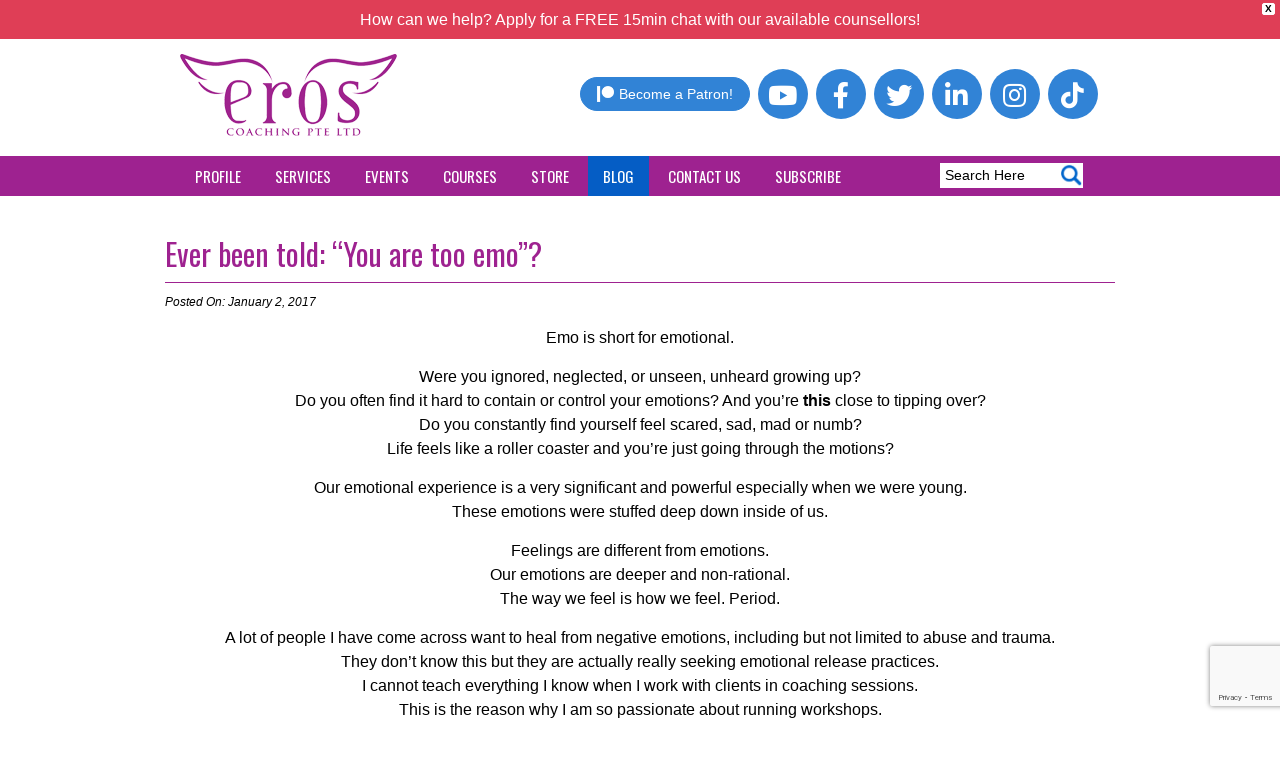

--- FILE ---
content_type: text/html; charset=UTF-8
request_url: https://www.eroscoaching.com/2017/01/ever-been-told-you-are-too-emo/
body_size: 27102
content:
<!DOCTYPE html>
<html lang="en-US">
<head>
<meta charset="UTF-8" />
<meta name="viewport" content="width=device-width,initial-scale=1.0" />
<title>Ever been told: &quot;You are too emo&quot;? - Eros Coaching</title>
<meta name='robots' content='index, follow, max-image-preview:large, max-snippet:-1, max-video-preview:-1' />

	<!-- This site is optimized with the Yoast SEO plugin v26.6 - https://yoast.com/wordpress/plugins/seo/ -->
	<meta name="description" content="Emo is short for emotional. Have you been called that before? Here&#039;s what you can do, says Clinical Sexologist Dr. Martha Tara Lee of Eros Coaching" />
	<link rel="canonical" href="https://www.eroscoaching.com/2017/01/ever-been-told-you-are-too-emo/" />
	<meta property="og:locale" content="en_US" />
	<meta property="og:type" content="article" />
	<meta property="og:title" content="Ever been told: &quot;You are too emo&quot;? - Eros Coaching" />
	<meta property="og:description" content="Emo is short for emotional. Have you been called that before? Here&#039;s what you can do, says Clinical Sexologist Dr. Martha Tara Lee of Eros Coaching" />
	<meta property="og:url" content="https://www.eroscoaching.com/2017/01/ever-been-told-you-are-too-emo/" />
	<meta property="og:site_name" content="Eros Coaching" />
	<meta property="article:publisher" content="https://www.facebook.com/eroscoaching" />
	<meta property="article:published_time" content="2017-01-02T02:00:14+00:00" />
	<meta property="og:image" content="https://www.eroscoaching.com/wp-content/uploads/2016/07/heart.jpg" />
	<meta property="og:image:width" content="500" />
	<meta property="og:image:height" content="353" />
	<meta property="og:image:type" content="image/jpeg" />
	<meta name="author" content="Dr. Martha Lee" />
	<meta name="twitter:card" content="summary_large_image" />
	<meta name="twitter:label1" content="Written by" />
	<meta name="twitter:data1" content="Dr. Martha Lee" />
	<meta name="twitter:label2" content="Est. reading time" />
	<meta name="twitter:data2" content="3 minutes" />
	<script type="application/ld+json" class="yoast-schema-graph">{"@context":"https://schema.org","@graph":[{"@type":"Article","@id":"https://www.eroscoaching.com/2017/01/ever-been-told-you-are-too-emo/#article","isPartOf":{"@id":"https://www.eroscoaching.com/2017/01/ever-been-told-you-are-too-emo/"},"author":{"name":"Dr. Martha Lee","@id":"https://www.eroscoaching.com/#/schema/person/a75dfa8d5fe8dfe2a4db1c46875de94e"},"headline":"Ever been told: &#8220;You are too emo&#8221;?","datePublished":"2017-01-02T02:00:14+00:00","mainEntityOfPage":{"@id":"https://www.eroscoaching.com/2017/01/ever-been-told-you-are-too-emo/"},"wordCount":595,"commentCount":0,"publisher":{"@id":"https://www.eroscoaching.com/#organization"},"image":{"@id":"https://www.eroscoaching.com/2017/01/ever-been-told-you-are-too-emo/#primaryimage"},"thumbnailUrl":"https://www.eroscoaching.com/wp-content/uploads/2016/07/heart.jpg","keywords":["Eros","Life"],"articleSection":["Blog"],"inLanguage":"en-US"},{"@type":"WebPage","@id":"https://www.eroscoaching.com/2017/01/ever-been-told-you-are-too-emo/","url":"https://www.eroscoaching.com/2017/01/ever-been-told-you-are-too-emo/","name":"Ever been told: \"You are too emo\"? - Eros Coaching","isPartOf":{"@id":"https://www.eroscoaching.com/#website"},"primaryImageOfPage":{"@id":"https://www.eroscoaching.com/2017/01/ever-been-told-you-are-too-emo/#primaryimage"},"image":{"@id":"https://www.eroscoaching.com/2017/01/ever-been-told-you-are-too-emo/#primaryimage"},"thumbnailUrl":"https://www.eroscoaching.com/wp-content/uploads/2016/07/heart.jpg","datePublished":"2017-01-02T02:00:14+00:00","description":"Emo is short for emotional. Have you been called that before? Here's what you can do, says Clinical Sexologist Dr. Martha Tara Lee of Eros Coaching","breadcrumb":{"@id":"https://www.eroscoaching.com/2017/01/ever-been-told-you-are-too-emo/#breadcrumb"},"inLanguage":"en-US","potentialAction":[{"@type":"ReadAction","target":["https://www.eroscoaching.com/2017/01/ever-been-told-you-are-too-emo/"]}]},{"@type":"ImageObject","inLanguage":"en-US","@id":"https://www.eroscoaching.com/2017/01/ever-been-told-you-are-too-emo/#primaryimage","url":"https://www.eroscoaching.com/wp-content/uploads/2016/07/heart.jpg","contentUrl":"https://www.eroscoaching.com/wp-content/uploads/2016/07/heart.jpg","width":500,"height":353},{"@type":"BreadcrumbList","@id":"https://www.eroscoaching.com/2017/01/ever-been-told-you-are-too-emo/#breadcrumb","itemListElement":[{"@type":"ListItem","position":1,"name":"Home","item":"https://www.eroscoaching.com/"},{"@type":"ListItem","position":2,"name":"Ever been told: &#8220;You are too emo&#8221;?"}]},{"@type":"WebSite","@id":"https://www.eroscoaching.com/#website","url":"https://www.eroscoaching.com/","name":"Eros Coaching","description":"Relationship and Sexuality Counseling/ Therapy","publisher":{"@id":"https://www.eroscoaching.com/#organization"},"potentialAction":[{"@type":"SearchAction","target":{"@type":"EntryPoint","urlTemplate":"https://www.eroscoaching.com/?s={search_term_string}"},"query-input":{"@type":"PropertyValueSpecification","valueRequired":true,"valueName":"search_term_string"}}],"inLanguage":"en-US"},{"@type":"Organization","@id":"https://www.eroscoaching.com/#organization","name":"Eros Coaching","url":"https://www.eroscoaching.com/","logo":{"@type":"ImageObject","inLanguage":"en-US","@id":"https://www.eroscoaching.com/#/schema/logo/image/","url":"https://www.eroscoaching.com/wp-content/uploads/2023/11/logo.png","contentUrl":"https://www.eroscoaching.com/wp-content/uploads/2023/11/logo.png","width":217,"height":82,"caption":"Eros Coaching"},"image":{"@id":"https://www.eroscoaching.com/#/schema/logo/image/"},"sameAs":["https://www.facebook.com/eroscoaching"]},{"@type":"Person","@id":"https://www.eroscoaching.com/#/schema/person/a75dfa8d5fe8dfe2a4db1c46875de94e","name":"Dr. Martha Lee","image":{"@type":"ImageObject","inLanguage":"en-US","@id":"https://www.eroscoaching.com/#/schema/person/image/","url":"https://secure.gravatar.com/avatar/c73429508c3867defd67109488aa208b739f96d0a0547a9563d3a546c89f0854?s=96&d=mm&r=g","contentUrl":"https://secure.gravatar.com/avatar/c73429508c3867defd67109488aa208b739f96d0a0547a9563d3a546c89f0854?s=96&d=mm&r=g","caption":"Dr. Martha Lee"},"description":"Clinical Sexologist of Eros Coaching","sameAs":["https://www.eroscoaching.com"],"url":"https://www.eroscoaching.com/author/dr-martha-lee/"}]}</script>
	<!-- / Yoast SEO plugin. -->


<link rel="alternate" title="oEmbed (JSON)" type="application/json+oembed" href="https://www.eroscoaching.com/wp-json/oembed/1.0/embed?url=https%3A%2F%2Fwww.eroscoaching.com%2F2017%2F01%2Fever-been-told-you-are-too-emo%2F" />
<link rel="alternate" title="oEmbed (XML)" type="text/xml+oembed" href="https://www.eroscoaching.com/wp-json/oembed/1.0/embed?url=https%3A%2F%2Fwww.eroscoaching.com%2F2017%2F01%2Fever-been-told-you-are-too-emo%2F&#038;format=xml" />
		<!-- This site uses the Google Analytics by MonsterInsights plugin v9.11.0 - Using Analytics tracking - https://www.monsterinsights.com/ -->
							<script src="//www.googletagmanager.com/gtag/js?id=G-XEETN7HM6H"  data-cfasync="false" data-wpfc-render="false" type="text/javascript" async></script>
			<script data-cfasync="false" data-wpfc-render="false" type="text/javascript">
				var mi_version = '9.11.0';
				var mi_track_user = true;
				var mi_no_track_reason = '';
								var MonsterInsightsDefaultLocations = {"page_location":"https:\/\/www.eroscoaching.com\/2017\/01\/ever-been-told-you-are-too-emo\/"};
								if ( typeof MonsterInsightsPrivacyGuardFilter === 'function' ) {
					var MonsterInsightsLocations = (typeof MonsterInsightsExcludeQuery === 'object') ? MonsterInsightsPrivacyGuardFilter( MonsterInsightsExcludeQuery ) : MonsterInsightsPrivacyGuardFilter( MonsterInsightsDefaultLocations );
				} else {
					var MonsterInsightsLocations = (typeof MonsterInsightsExcludeQuery === 'object') ? MonsterInsightsExcludeQuery : MonsterInsightsDefaultLocations;
				}

								var disableStrs = [
										'ga-disable-G-XEETN7HM6H',
									];

				/* Function to detect opted out users */
				function __gtagTrackerIsOptedOut() {
					for (var index = 0; index < disableStrs.length; index++) {
						if (document.cookie.indexOf(disableStrs[index] + '=true') > -1) {
							return true;
						}
					}

					return false;
				}

				/* Disable tracking if the opt-out cookie exists. */
				if (__gtagTrackerIsOptedOut()) {
					for (var index = 0; index < disableStrs.length; index++) {
						window[disableStrs[index]] = true;
					}
				}

				/* Opt-out function */
				function __gtagTrackerOptout() {
					for (var index = 0; index < disableStrs.length; index++) {
						document.cookie = disableStrs[index] + '=true; expires=Thu, 31 Dec 2099 23:59:59 UTC; path=/';
						window[disableStrs[index]] = true;
					}
				}

				if ('undefined' === typeof gaOptout) {
					function gaOptout() {
						__gtagTrackerOptout();
					}
				}
								window.dataLayer = window.dataLayer || [];

				window.MonsterInsightsDualTracker = {
					helpers: {},
					trackers: {},
				};
				if (mi_track_user) {
					function __gtagDataLayer() {
						dataLayer.push(arguments);
					}

					function __gtagTracker(type, name, parameters) {
						if (!parameters) {
							parameters = {};
						}

						if (parameters.send_to) {
							__gtagDataLayer.apply(null, arguments);
							return;
						}

						if (type === 'event') {
														parameters.send_to = monsterinsights_frontend.v4_id;
							var hookName = name;
							if (typeof parameters['event_category'] !== 'undefined') {
								hookName = parameters['event_category'] + ':' + name;
							}

							if (typeof MonsterInsightsDualTracker.trackers[hookName] !== 'undefined') {
								MonsterInsightsDualTracker.trackers[hookName](parameters);
							} else {
								__gtagDataLayer('event', name, parameters);
							}
							
						} else {
							__gtagDataLayer.apply(null, arguments);
						}
					}

					__gtagTracker('js', new Date());
					__gtagTracker('set', {
						'developer_id.dZGIzZG': true,
											});
					if ( MonsterInsightsLocations.page_location ) {
						__gtagTracker('set', MonsterInsightsLocations);
					}
										__gtagTracker('config', 'G-XEETN7HM6H', {"forceSSL":"true","link_attribution":"true"} );
										window.gtag = __gtagTracker;										(function () {
						/* https://developers.google.com/analytics/devguides/collection/analyticsjs/ */
						/* ga and __gaTracker compatibility shim. */
						var noopfn = function () {
							return null;
						};
						var newtracker = function () {
							return new Tracker();
						};
						var Tracker = function () {
							return null;
						};
						var p = Tracker.prototype;
						p.get = noopfn;
						p.set = noopfn;
						p.send = function () {
							var args = Array.prototype.slice.call(arguments);
							args.unshift('send');
							__gaTracker.apply(null, args);
						};
						var __gaTracker = function () {
							var len = arguments.length;
							if (len === 0) {
								return;
							}
							var f = arguments[len - 1];
							if (typeof f !== 'object' || f === null || typeof f.hitCallback !== 'function') {
								if ('send' === arguments[0]) {
									var hitConverted, hitObject = false, action;
									if ('event' === arguments[1]) {
										if ('undefined' !== typeof arguments[3]) {
											hitObject = {
												'eventAction': arguments[3],
												'eventCategory': arguments[2],
												'eventLabel': arguments[4],
												'value': arguments[5] ? arguments[5] : 1,
											}
										}
									}
									if ('pageview' === arguments[1]) {
										if ('undefined' !== typeof arguments[2]) {
											hitObject = {
												'eventAction': 'page_view',
												'page_path': arguments[2],
											}
										}
									}
									if (typeof arguments[2] === 'object') {
										hitObject = arguments[2];
									}
									if (typeof arguments[5] === 'object') {
										Object.assign(hitObject, arguments[5]);
									}
									if ('undefined' !== typeof arguments[1].hitType) {
										hitObject = arguments[1];
										if ('pageview' === hitObject.hitType) {
											hitObject.eventAction = 'page_view';
										}
									}
									if (hitObject) {
										action = 'timing' === arguments[1].hitType ? 'timing_complete' : hitObject.eventAction;
										hitConverted = mapArgs(hitObject);
										__gtagTracker('event', action, hitConverted);
									}
								}
								return;
							}

							function mapArgs(args) {
								var arg, hit = {};
								var gaMap = {
									'eventCategory': 'event_category',
									'eventAction': 'event_action',
									'eventLabel': 'event_label',
									'eventValue': 'event_value',
									'nonInteraction': 'non_interaction',
									'timingCategory': 'event_category',
									'timingVar': 'name',
									'timingValue': 'value',
									'timingLabel': 'event_label',
									'page': 'page_path',
									'location': 'page_location',
									'title': 'page_title',
									'referrer' : 'page_referrer',
								};
								for (arg in args) {
																		if (!(!args.hasOwnProperty(arg) || !gaMap.hasOwnProperty(arg))) {
										hit[gaMap[arg]] = args[arg];
									} else {
										hit[arg] = args[arg];
									}
								}
								return hit;
							}

							try {
								f.hitCallback();
							} catch (ex) {
							}
						};
						__gaTracker.create = newtracker;
						__gaTracker.getByName = newtracker;
						__gaTracker.getAll = function () {
							return [];
						};
						__gaTracker.remove = noopfn;
						__gaTracker.loaded = true;
						window['__gaTracker'] = __gaTracker;
					})();
									} else {
										console.log("");
					(function () {
						function __gtagTracker() {
							return null;
						}

						window['__gtagTracker'] = __gtagTracker;
						window['gtag'] = __gtagTracker;
					})();
									}
			</script>
							<!-- / Google Analytics by MonsterInsights -->
		<style id='wp-img-auto-sizes-contain-inline-css' type='text/css'>
img:is([sizes=auto i],[sizes^="auto," i]){contain-intrinsic-size:3000px 1500px}
/*# sourceURL=wp-img-auto-sizes-contain-inline-css */
</style>
<style id='cf-frontend-style-inline-css' type='text/css'>
@font-face {
	font-family: 'Angelina';
	font-weight: 100;
	font-display: auto;
	src: url('https://www.eroscoaching.com/wp-content/uploads/2022/03/Free-Version-Angelina.ttf') format('truetype');
}
@font-face {
	font-family: 'Angelina';
	font-weight: 100;
	font-display: auto;
	src: url('https://www.eroscoaching.com/wp-content/uploads/2022/03/Free-Version-Angelina.ttf') format('truetype');
}
/*# sourceURL=cf-frontend-style-inline-css */
</style>
<link rel='stylesheet' id='uacf7-spam-protection-css-css' href='https://www.eroscoaching.com/wp-content/plugins/ultimate-addons-for-contact-form-7/addons/spam-protection/assets/css/spam-protection-style.css?ver=6.1.4' type='text/css' media='all' />
<style id='wp-emoji-styles-inline-css' type='text/css'>

	img.wp-smiley, img.emoji {
		display: inline !important;
		border: none !important;
		box-shadow: none !important;
		height: 1em !important;
		width: 1em !important;
		margin: 0 0.07em !important;
		vertical-align: -0.1em !important;
		background: none !important;
		padding: 0 !important;
	}
/*# sourceURL=wp-emoji-styles-inline-css */
</style>
<link rel='stylesheet' id='wp-block-library-css' href='https://www.eroscoaching.com/wp-includes/css/dist/block-library/style.min.css?ver=6.9' type='text/css' media='all' />
<style id='classic-theme-styles-inline-css' type='text/css'>
/*! This file is auto-generated */
.wp-block-button__link{color:#fff;background-color:#32373c;border-radius:9999px;box-shadow:none;text-decoration:none;padding:calc(.667em + 2px) calc(1.333em + 2px);font-size:1.125em}.wp-block-file__button{background:#32373c;color:#fff;text-decoration:none}
/*# sourceURL=/wp-includes/css/classic-themes.min.css */
</style>
<link rel='stylesheet' id='wp-components-css' href='https://www.eroscoaching.com/wp-includes/css/dist/components/style.min.css?ver=6.9' type='text/css' media='all' />
<link rel='stylesheet' id='wp-preferences-css' href='https://www.eroscoaching.com/wp-includes/css/dist/preferences/style.min.css?ver=6.9' type='text/css' media='all' />
<link rel='stylesheet' id='wp-block-editor-css' href='https://www.eroscoaching.com/wp-includes/css/dist/block-editor/style.min.css?ver=6.9' type='text/css' media='all' />
<link rel='stylesheet' id='popup-maker-block-library-style-css' href='https://www.eroscoaching.com/wp-content/plugins/popup-maker/dist/packages/block-library-style.css?ver=dbea705cfafe089d65f1' type='text/css' media='all' />
<style id='global-styles-inline-css' type='text/css'>
:root{--wp--preset--aspect-ratio--square: 1;--wp--preset--aspect-ratio--4-3: 4/3;--wp--preset--aspect-ratio--3-4: 3/4;--wp--preset--aspect-ratio--3-2: 3/2;--wp--preset--aspect-ratio--2-3: 2/3;--wp--preset--aspect-ratio--16-9: 16/9;--wp--preset--aspect-ratio--9-16: 9/16;--wp--preset--color--black: #000000;--wp--preset--color--cyan-bluish-gray: #abb8c3;--wp--preset--color--white: #ffffff;--wp--preset--color--pale-pink: #f78da7;--wp--preset--color--vivid-red: #cf2e2e;--wp--preset--color--luminous-vivid-orange: #ff6900;--wp--preset--color--luminous-vivid-amber: #fcb900;--wp--preset--color--light-green-cyan: #7bdcb5;--wp--preset--color--vivid-green-cyan: #00d084;--wp--preset--color--pale-cyan-blue: #8ed1fc;--wp--preset--color--vivid-cyan-blue: #0693e3;--wp--preset--color--vivid-purple: #9b51e0;--wp--preset--gradient--vivid-cyan-blue-to-vivid-purple: linear-gradient(135deg,rgb(6,147,227) 0%,rgb(155,81,224) 100%);--wp--preset--gradient--light-green-cyan-to-vivid-green-cyan: linear-gradient(135deg,rgb(122,220,180) 0%,rgb(0,208,130) 100%);--wp--preset--gradient--luminous-vivid-amber-to-luminous-vivid-orange: linear-gradient(135deg,rgb(252,185,0) 0%,rgb(255,105,0) 100%);--wp--preset--gradient--luminous-vivid-orange-to-vivid-red: linear-gradient(135deg,rgb(255,105,0) 0%,rgb(207,46,46) 100%);--wp--preset--gradient--very-light-gray-to-cyan-bluish-gray: linear-gradient(135deg,rgb(238,238,238) 0%,rgb(169,184,195) 100%);--wp--preset--gradient--cool-to-warm-spectrum: linear-gradient(135deg,rgb(74,234,220) 0%,rgb(151,120,209) 20%,rgb(207,42,186) 40%,rgb(238,44,130) 60%,rgb(251,105,98) 80%,rgb(254,248,76) 100%);--wp--preset--gradient--blush-light-purple: linear-gradient(135deg,rgb(255,206,236) 0%,rgb(152,150,240) 100%);--wp--preset--gradient--blush-bordeaux: linear-gradient(135deg,rgb(254,205,165) 0%,rgb(254,45,45) 50%,rgb(107,0,62) 100%);--wp--preset--gradient--luminous-dusk: linear-gradient(135deg,rgb(255,203,112) 0%,rgb(199,81,192) 50%,rgb(65,88,208) 100%);--wp--preset--gradient--pale-ocean: linear-gradient(135deg,rgb(255,245,203) 0%,rgb(182,227,212) 50%,rgb(51,167,181) 100%);--wp--preset--gradient--electric-grass: linear-gradient(135deg,rgb(202,248,128) 0%,rgb(113,206,126) 100%);--wp--preset--gradient--midnight: linear-gradient(135deg,rgb(2,3,129) 0%,rgb(40,116,252) 100%);--wp--preset--font-size--small: 13px;--wp--preset--font-size--medium: 20px;--wp--preset--font-size--large: 36px;--wp--preset--font-size--x-large: 42px;--wp--preset--spacing--20: 0.44rem;--wp--preset--spacing--30: 0.67rem;--wp--preset--spacing--40: 1rem;--wp--preset--spacing--50: 1.5rem;--wp--preset--spacing--60: 2.25rem;--wp--preset--spacing--70: 3.38rem;--wp--preset--spacing--80: 5.06rem;--wp--preset--shadow--natural: 6px 6px 9px rgba(0, 0, 0, 0.2);--wp--preset--shadow--deep: 12px 12px 50px rgba(0, 0, 0, 0.4);--wp--preset--shadow--sharp: 6px 6px 0px rgba(0, 0, 0, 0.2);--wp--preset--shadow--outlined: 6px 6px 0px -3px rgb(255, 255, 255), 6px 6px rgb(0, 0, 0);--wp--preset--shadow--crisp: 6px 6px 0px rgb(0, 0, 0);}:where(.is-layout-flex){gap: 0.5em;}:where(.is-layout-grid){gap: 0.5em;}body .is-layout-flex{display: flex;}.is-layout-flex{flex-wrap: wrap;align-items: center;}.is-layout-flex > :is(*, div){margin: 0;}body .is-layout-grid{display: grid;}.is-layout-grid > :is(*, div){margin: 0;}:where(.wp-block-columns.is-layout-flex){gap: 2em;}:where(.wp-block-columns.is-layout-grid){gap: 2em;}:where(.wp-block-post-template.is-layout-flex){gap: 1.25em;}:where(.wp-block-post-template.is-layout-grid){gap: 1.25em;}.has-black-color{color: var(--wp--preset--color--black) !important;}.has-cyan-bluish-gray-color{color: var(--wp--preset--color--cyan-bluish-gray) !important;}.has-white-color{color: var(--wp--preset--color--white) !important;}.has-pale-pink-color{color: var(--wp--preset--color--pale-pink) !important;}.has-vivid-red-color{color: var(--wp--preset--color--vivid-red) !important;}.has-luminous-vivid-orange-color{color: var(--wp--preset--color--luminous-vivid-orange) !important;}.has-luminous-vivid-amber-color{color: var(--wp--preset--color--luminous-vivid-amber) !important;}.has-light-green-cyan-color{color: var(--wp--preset--color--light-green-cyan) !important;}.has-vivid-green-cyan-color{color: var(--wp--preset--color--vivid-green-cyan) !important;}.has-pale-cyan-blue-color{color: var(--wp--preset--color--pale-cyan-blue) !important;}.has-vivid-cyan-blue-color{color: var(--wp--preset--color--vivid-cyan-blue) !important;}.has-vivid-purple-color{color: var(--wp--preset--color--vivid-purple) !important;}.has-black-background-color{background-color: var(--wp--preset--color--black) !important;}.has-cyan-bluish-gray-background-color{background-color: var(--wp--preset--color--cyan-bluish-gray) !important;}.has-white-background-color{background-color: var(--wp--preset--color--white) !important;}.has-pale-pink-background-color{background-color: var(--wp--preset--color--pale-pink) !important;}.has-vivid-red-background-color{background-color: var(--wp--preset--color--vivid-red) !important;}.has-luminous-vivid-orange-background-color{background-color: var(--wp--preset--color--luminous-vivid-orange) !important;}.has-luminous-vivid-amber-background-color{background-color: var(--wp--preset--color--luminous-vivid-amber) !important;}.has-light-green-cyan-background-color{background-color: var(--wp--preset--color--light-green-cyan) !important;}.has-vivid-green-cyan-background-color{background-color: var(--wp--preset--color--vivid-green-cyan) !important;}.has-pale-cyan-blue-background-color{background-color: var(--wp--preset--color--pale-cyan-blue) !important;}.has-vivid-cyan-blue-background-color{background-color: var(--wp--preset--color--vivid-cyan-blue) !important;}.has-vivid-purple-background-color{background-color: var(--wp--preset--color--vivid-purple) !important;}.has-black-border-color{border-color: var(--wp--preset--color--black) !important;}.has-cyan-bluish-gray-border-color{border-color: var(--wp--preset--color--cyan-bluish-gray) !important;}.has-white-border-color{border-color: var(--wp--preset--color--white) !important;}.has-pale-pink-border-color{border-color: var(--wp--preset--color--pale-pink) !important;}.has-vivid-red-border-color{border-color: var(--wp--preset--color--vivid-red) !important;}.has-luminous-vivid-orange-border-color{border-color: var(--wp--preset--color--luminous-vivid-orange) !important;}.has-luminous-vivid-amber-border-color{border-color: var(--wp--preset--color--luminous-vivid-amber) !important;}.has-light-green-cyan-border-color{border-color: var(--wp--preset--color--light-green-cyan) !important;}.has-vivid-green-cyan-border-color{border-color: var(--wp--preset--color--vivid-green-cyan) !important;}.has-pale-cyan-blue-border-color{border-color: var(--wp--preset--color--pale-cyan-blue) !important;}.has-vivid-cyan-blue-border-color{border-color: var(--wp--preset--color--vivid-cyan-blue) !important;}.has-vivid-purple-border-color{border-color: var(--wp--preset--color--vivid-purple) !important;}.has-vivid-cyan-blue-to-vivid-purple-gradient-background{background: var(--wp--preset--gradient--vivid-cyan-blue-to-vivid-purple) !important;}.has-light-green-cyan-to-vivid-green-cyan-gradient-background{background: var(--wp--preset--gradient--light-green-cyan-to-vivid-green-cyan) !important;}.has-luminous-vivid-amber-to-luminous-vivid-orange-gradient-background{background: var(--wp--preset--gradient--luminous-vivid-amber-to-luminous-vivid-orange) !important;}.has-luminous-vivid-orange-to-vivid-red-gradient-background{background: var(--wp--preset--gradient--luminous-vivid-orange-to-vivid-red) !important;}.has-very-light-gray-to-cyan-bluish-gray-gradient-background{background: var(--wp--preset--gradient--very-light-gray-to-cyan-bluish-gray) !important;}.has-cool-to-warm-spectrum-gradient-background{background: var(--wp--preset--gradient--cool-to-warm-spectrum) !important;}.has-blush-light-purple-gradient-background{background: var(--wp--preset--gradient--blush-light-purple) !important;}.has-blush-bordeaux-gradient-background{background: var(--wp--preset--gradient--blush-bordeaux) !important;}.has-luminous-dusk-gradient-background{background: var(--wp--preset--gradient--luminous-dusk) !important;}.has-pale-ocean-gradient-background{background: var(--wp--preset--gradient--pale-ocean) !important;}.has-electric-grass-gradient-background{background: var(--wp--preset--gradient--electric-grass) !important;}.has-midnight-gradient-background{background: var(--wp--preset--gradient--midnight) !important;}.has-small-font-size{font-size: var(--wp--preset--font-size--small) !important;}.has-medium-font-size{font-size: var(--wp--preset--font-size--medium) !important;}.has-large-font-size{font-size: var(--wp--preset--font-size--large) !important;}.has-x-large-font-size{font-size: var(--wp--preset--font-size--x-large) !important;}
:where(.wp-block-post-template.is-layout-flex){gap: 1.25em;}:where(.wp-block-post-template.is-layout-grid){gap: 1.25em;}
:where(.wp-block-term-template.is-layout-flex){gap: 1.25em;}:where(.wp-block-term-template.is-layout-grid){gap: 1.25em;}
:where(.wp-block-columns.is-layout-flex){gap: 2em;}:where(.wp-block-columns.is-layout-grid){gap: 2em;}
:root :where(.wp-block-pullquote){font-size: 1.5em;line-height: 1.6;}
/*# sourceURL=global-styles-inline-css */
</style>
<link rel='stylesheet' id='acoplw-style-css' href='https://www.eroscoaching.com/wp-content/plugins/aco-product-labels-for-woocommerce/includes/../assets/css/frontend.css?ver=1.5.12' type='text/css' media='all' />
<link rel='stylesheet' id='contact-form-7-css' href='https://www.eroscoaching.com/wp-content/plugins/contact-form-7/includes/css/styles.css?ver=6.1.4' type='text/css' media='all' />
<link rel='stylesheet' id='events-manager-css' href='https://www.eroscoaching.com/wp-content/plugins/events-manager/includes/css/events-manager.min.css?ver=7.2.3.1' type='text/css' media='all' />
<link rel='stylesheet' id='woocommerce-layout-css' href='https://www.eroscoaching.com/wp-content/plugins/woocommerce/assets/css/woocommerce-layout.css?ver=10.4.3' type='text/css' media='all' />
<link rel='stylesheet' id='woocommerce-smallscreen-css' href='https://www.eroscoaching.com/wp-content/plugins/woocommerce/assets/css/woocommerce-smallscreen.css?ver=10.4.3' type='text/css' media='only screen and (max-width: 768px)' />
<link rel='stylesheet' id='woocommerce-general-css' href='https://www.eroscoaching.com/wp-content/plugins/woocommerce/assets/css/woocommerce.css?ver=10.4.3' type='text/css' media='all' />
<style id='woocommerce-inline-inline-css' type='text/css'>
.woocommerce form .form-row .required { visibility: visible; }
/*# sourceURL=woocommerce-inline-inline-css */
</style>
<link rel='stylesheet' id='woo-variation-swatches-css' href='https://www.eroscoaching.com/wp-content/plugins/woo-variation-swatches/assets/css/frontend.min.css?ver=1764599862' type='text/css' media='all' />
<style id='woo-variation-swatches-inline-css' type='text/css'>
:root {
--wvs-tick:url("data:image/svg+xml;utf8,%3Csvg filter='drop-shadow(0px 0px 2px rgb(0 0 0 / .8))' xmlns='http://www.w3.org/2000/svg'  viewBox='0 0 30 30'%3E%3Cpath fill='none' stroke='%23ffffff' stroke-linecap='round' stroke-linejoin='round' stroke-width='4' d='M4 16L11 23 27 7'/%3E%3C/svg%3E");

--wvs-cross:url("data:image/svg+xml;utf8,%3Csvg filter='drop-shadow(0px 0px 5px rgb(255 255 255 / .6))' xmlns='http://www.w3.org/2000/svg' width='72px' height='72px' viewBox='0 0 24 24'%3E%3Cpath fill='none' stroke='%23ff0000' stroke-linecap='round' stroke-width='0.6' d='M5 5L19 19M19 5L5 19'/%3E%3C/svg%3E");
--wvs-single-product-item-width:30px;
--wvs-single-product-item-height:30px;
--wvs-single-product-item-font-size:16px}
/*# sourceURL=woo-variation-swatches-inline-css */
</style>
<link rel='stylesheet' id='wpfront-notification-bar-css' href='https://www.eroscoaching.com/wp-content/plugins/wpfront-notification-bar/css/wpfront-notification-bar.min.css?ver=3.5.1.05102' type='text/css' media='all' />
<link rel='stylesheet' id='wpfront-notification-bar-custom-css' href='https://www.eroscoaching.com/wp-content/plugins/wpfront-notification-bar/css/wpfront-notification-bar-custom-css/?ver=3.5.1.05102.1756413413' type='text/css' media='all' />
<link rel='stylesheet' id='main-css' href='https://www.eroscoaching.com/wp-content/themes/eroscoaching_theme/css/main.css?ver=6.9' type='text/css' media='all' />
<link rel='stylesheet' id='general-css' href='https://www.eroscoaching.com/wp-content/themes/eroscoaching_theme/css/general.css?ver=6.9' type='text/css' media='all' />
<link rel='stylesheet' id='elementor-icons-css' href='https://www.eroscoaching.com/wp-content/plugins/elementor/assets/lib/eicons/css/elementor-icons.min.css?ver=5.45.0' type='text/css' media='all' />
<link rel='stylesheet' id='elementor-frontend-css' href='https://www.eroscoaching.com/wp-content/plugins/elementor/assets/css/frontend.min.css?ver=3.34.0' type='text/css' media='all' />
<link rel='stylesheet' id='elementor-post-68111-css' href='https://www.eroscoaching.com/wp-content/uploads/elementor/css/post-68111.css?ver=1767706131' type='text/css' media='all' />
<link rel='stylesheet' id='elementor-pro-css' href='https://www.eroscoaching.com/wp-content/plugins/elementor-pro/assets/css/frontend.min.css?ver=3.7.7' type='text/css' media='all' />
<link rel='stylesheet' id='font-awesome-5-all-css' href='https://www.eroscoaching.com/wp-content/plugins/elementor/assets/lib/font-awesome/css/all.min.css?ver=3.34.0' type='text/css' media='all' />
<link rel='stylesheet' id='font-awesome-4-shim-css' href='https://www.eroscoaching.com/wp-content/plugins/elementor/assets/lib/font-awesome/css/v4-shims.min.css?ver=3.34.0' type='text/css' media='all' />
<link rel='stylesheet' id='pp-extensions-css' href='https://www.eroscoaching.com/wp-content/plugins/powerpack-elements/assets/css/min/extensions.min.css?ver=2.12.15' type='text/css' media='all' />
<link rel='stylesheet' id='pp-tooltip-css' href='https://www.eroscoaching.com/wp-content/plugins/powerpack-elements/assets/css/min/tooltip.min.css?ver=2.12.15' type='text/css' media='all' />
<link rel='stylesheet' id='uacf7-frontend-style-css' href='https://www.eroscoaching.com/wp-content/plugins/ultimate-addons-for-contact-form-7/assets/css/uacf7-frontend.css?ver=6.9' type='text/css' media='all' />
<link rel='stylesheet' id='uacf7-form-style-css' href='https://www.eroscoaching.com/wp-content/plugins/ultimate-addons-for-contact-form-7/assets/css/form-style.css?ver=6.9' type='text/css' media='all' />
<link rel='stylesheet' id='uacf7-column-css' href='https://www.eroscoaching.com/wp-content/plugins/ultimate-addons-for-contact-form-7/addons/column/grid/columns.css?ver=6.9' type='text/css' media='all' />
<link rel='stylesheet' id='popup-maker-site-css' href='https://www.eroscoaching.com/wp-content/plugins/popup-maker/dist/assets/site.css?ver=1.21.5' type='text/css' media='all' />
<style id='popup-maker-site-inline-css' type='text/css'>
/* Popup Google Fonts */
@import url('//fonts.googleapis.com/css?family=Acme|Montserrat');

/* Popup Theme 67092: Content Only - For use with page builders or block editor */
.pum-theme-67092, .pum-theme-content-only { background-color: rgba( 0, 0, 0, 0.70 ) } 
.pum-theme-67092 .pum-container, .pum-theme-content-only .pum-container { padding: 0px; border-radius: 0px; border: 1px none #000000; box-shadow: 0px 0px 0px 0px rgba( 2, 2, 2, 0.00 ) } 
.pum-theme-67092 .pum-title, .pum-theme-content-only .pum-title { color: #000000; text-align: left; text-shadow: 0px 0px 0px rgba( 2, 2, 2, 0.23 ); font-family: inherit; font-weight: 400; font-size: 32px; line-height: 36px } 
.pum-theme-67092 .pum-content, .pum-theme-content-only .pum-content { color: #8c8c8c; font-family: inherit; font-weight: 400 } 
.pum-theme-67092 .pum-content + .pum-close, .pum-theme-content-only .pum-content + .pum-close { position: absolute; height: 18px; width: 18px; left: auto; right: 7px; bottom: auto; top: 7px; padding: 0px; color: #000000; font-family: inherit; font-weight: 700; font-size: 20px; line-height: 20px; border: 1px none #ffffff; border-radius: 15px; box-shadow: 0px 0px 0px 0px rgba( 2, 2, 2, 0.00 ); text-shadow: 0px 0px 0px rgba( 0, 0, 0, 0.00 ); background-color: rgba( 255, 255, 255, 0.00 ) } 

/* Popup Theme 63287: Floating Bar - Soft Blue */
.pum-theme-63287, .pum-theme-floating-bar { background-color: rgba( 255, 255, 255, 0.00 ) } 
.pum-theme-63287 .pum-container, .pum-theme-floating-bar .pum-container { padding: 8px; border-radius: 0px; border: 1px none #000000; box-shadow: 1px 1px 3px 0px rgba( 2, 2, 2, 0.23 ); background-color: rgba( 238, 246, 252, 1.00 ) } 
.pum-theme-63287 .pum-title, .pum-theme-floating-bar .pum-title { color: #505050; text-align: left; text-shadow: 0px 0px 0px rgba( 2, 2, 2, 0.23 ); font-family: inherit; font-weight: 400; font-size: 32px; line-height: 36px } 
.pum-theme-63287 .pum-content, .pum-theme-floating-bar .pum-content { color: #505050; font-family: inherit; font-weight: 400 } 
.pum-theme-63287 .pum-content + .pum-close, .pum-theme-floating-bar .pum-content + .pum-close { position: absolute; height: 18px; width: 18px; left: auto; right: 5px; bottom: auto; top: 50%; padding: 0px; color: #505050; font-family: Sans-Serif; font-weight: 700; font-size: 15px; line-height: 18px; border: 1px solid #505050; border-radius: 15px; box-shadow: 0px 0px 0px 0px rgba( 2, 2, 2, 0.00 ); text-shadow: 0px 0px 0px rgba( 0, 0, 0, 0.00 ); background-color: rgba( 255, 255, 255, 0.00 ); transform: translate(0, -50%) } 

/* Popup Theme 20547: RGSG Options */
.pum-theme-20547, .pum-theme-rgsg-options { background-color: rgba( 255, 255, 255, 0.50 ) } 
.pum-theme-20547 .pum-container, .pum-theme-rgsg-options .pum-container { padding: 10px; border-radius: 5px; border: 2px solid #9e2290; box-shadow: 1px 1px 3px 0px rgba( 2, 2, 2, 0.23 ); background-color: rgba( 255, 255, 255, 1.00 ) } 
.pum-theme-20547 .pum-title, .pum-theme-rgsg-options .pum-title { color: #000000; text-align: left; text-shadow: 0px 0px 0px rgba( 2, 2, 2, 0.23 ); font-family: inherit; font-size: 32px; line-height: 36px } 
.pum-theme-20547 .pum-content, .pum-theme-rgsg-options .pum-content { color: #000000; font-family: inherit } 
.pum-theme-20547 .pum-content + .pum-close, .pum-theme-rgsg-options .pum-content + .pum-close { position: absolute; height: auto; width: auto; left: auto; right: 0px; bottom: auto; top: 0px; padding: 8px; color: #ffffff; font-family: inherit; font-size: 12px; line-height: 14px; border: 1px none #ffffff; border-radius: 0px; box-shadow: 0px 0px 0px 0px rgba( 2, 2, 2, 0.23 ); text-shadow: 0px 0px 0px rgba( 0, 0, 0, 0.23 ); background-color: rgba( 158, 34, 144, 1.00 ) } 

/* Popup Theme 20543: Framed Border */
.pum-theme-20543, .pum-theme-framed-border { background-color: rgba( 255, 255, 255, 0.50 ) } 
.pum-theme-20543 .pum-container, .pum-theme-framed-border .pum-container { padding: 18px; border-radius: 0px; border: 20px outset #dd3333; box-shadow: 1px 1px 3px 0px rgba( 2, 2, 2, 0.97 ) inset; background-color: rgba( 255, 251, 239, 1.00 ) } 
.pum-theme-20543 .pum-title, .pum-theme-framed-border .pum-title { color: #000000; text-align: left; text-shadow: 0px 0px 0px rgba( 2, 2, 2, 0.23 ); font-family: inherit; font-size: 32px; line-height: 36px } 
.pum-theme-20543 .pum-content, .pum-theme-framed-border .pum-content { color: #2d2d2d; font-family: inherit } 
.pum-theme-20543 .pum-content + .pum-close, .pum-theme-framed-border .pum-content + .pum-close { position: absolute; height: 20px; width: 20px; left: auto; right: -20px; bottom: auto; top: -20px; padding: 0px; color: #ffffff; font-family: Acme; font-size: 20px; line-height: 20px; border: 1px none #ffffff; border-radius: 0px; box-shadow: 0px 0px 0px 0px rgba( 2, 2, 2, 0.23 ); text-shadow: 0px 0px 0px rgba( 0, 0, 0, 0.23 ); background-color: rgba( 0, 0, 0, 0.55 ) } 

/* Popup Theme 20542: Cutting Edge */
.pum-theme-20542, .pum-theme-cutting-edge { background-color: rgba( 0, 0, 0, 0.50 ) } 
.pum-theme-20542 .pum-container, .pum-theme-cutting-edge .pum-container { padding: 18px; border-radius: 0px; border: 1px none #000000; box-shadow: 0px 10px 25px 0px rgba( 2, 2, 2, 0.50 ); background-color: rgba( 30, 115, 190, 1.00 ) } 
.pum-theme-20542 .pum-title, .pum-theme-cutting-edge .pum-title { color: #ffffff; text-align: left; text-shadow: 0px 0px 0px rgba( 2, 2, 2, 0.23 ); font-family: Sans-Serif; font-size: 26px; line-height: 28px } 
.pum-theme-20542 .pum-content, .pum-theme-cutting-edge .pum-content { color: #ffffff; font-family: inherit } 
.pum-theme-20542 .pum-content + .pum-close, .pum-theme-cutting-edge .pum-content + .pum-close { position: absolute; height: 24px; width: 24px; left: auto; right: 0px; bottom: auto; top: 0px; padding: 0px; color: #1e73be; font-family: inherit; font-size: 32px; line-height: 24px; border: 1px none #ffffff; border-radius: 0px; box-shadow: -1px 1px 1px 0px rgba( 2, 2, 2, 0.10 ); text-shadow: -1px 1px 1px rgba( 0, 0, 0, 0.10 ); background-color: rgba( 238, 238, 34, 1.00 ) } 

/* Popup Theme 20541: Hello Box */
.pum-theme-20541, .pum-theme-hello-box { background-color: rgba( 0, 0, 0, 0.75 ) } 
.pum-theme-20541 .pum-container, .pum-theme-hello-box .pum-container { padding: 30px; border-radius: 80px; border: 14px solid #81d742; box-shadow: 0px 0px 0px 0px rgba( 2, 2, 2, 0.00 ); background-color: rgba( 255, 255, 255, 1.00 ) } 
.pum-theme-20541 .pum-title, .pum-theme-hello-box .pum-title { color: #2d2d2d; text-align: left; text-shadow: 0px 0px 0px rgba( 2, 2, 2, 0.23 ); font-family: Montserrat; font-size: 32px; line-height: 36px } 
.pum-theme-20541 .pum-content, .pum-theme-hello-box .pum-content { color: #2d2d2d; font-family: inherit } 
.pum-theme-20541 .pum-content + .pum-close, .pum-theme-hello-box .pum-content + .pum-close { position: absolute; height: auto; width: auto; left: auto; right: -30px; bottom: auto; top: -30px; padding: 0px; color: #2d2d2d; font-family: inherit; font-size: 32px; line-height: 28px; border: 1px none #ffffff; border-radius: 28px; box-shadow: 0px 0px 0px 0px rgba( 2, 2, 2, 0.23 ); text-shadow: 0px 0px 0px rgba( 0, 0, 0, 0.23 ); background-color: rgba( 255, 255, 255, 1.00 ) } 

/* Popup Theme 20540: Enterprise Blue */
.pum-theme-20540, .pum-theme-enterprise-blue { background-color: rgba( 0, 0, 0, 0.70 ) } 
.pum-theme-20540 .pum-container, .pum-theme-enterprise-blue .pum-container { padding: 28px; border-radius: 5px; border: 1px none #000000; box-shadow: 0px 10px 25px 4px rgba( 2, 2, 2, 0.50 ); background-color: rgba( 255, 255, 255, 1.00 ) } 
.pum-theme-20540 .pum-title, .pum-theme-enterprise-blue .pum-title { color: #315b7c; text-align: left; text-shadow: 0px 0px 0px rgba( 2, 2, 2, 0.23 ); font-family: inherit; font-size: 34px; line-height: 36px } 
.pum-theme-20540 .pum-content, .pum-theme-enterprise-blue .pum-content { color: #2d2d2d; font-family: inherit } 
.pum-theme-20540 .pum-content + .pum-close, .pum-theme-enterprise-blue .pum-content + .pum-close { position: absolute; height: 28px; width: 28px; left: auto; right: 8px; bottom: auto; top: 8px; padding: 4px; color: #ffffff; font-family: inherit; font-size: 20px; line-height: 20px; border: 1px none #ffffff; border-radius: 42px; box-shadow: 0px 0px 0px 0px rgba( 2, 2, 2, 0.23 ); text-shadow: 0px 0px 0px rgba( 0, 0, 0, 0.23 ); background-color: rgba( 49, 91, 124, 1.00 ) } 

/* Popup Theme 20539: Light Box */
.pum-theme-20539, .pum-theme-lightbox { background-color: rgba( 0, 0, 0, 0.60 ) } 
.pum-theme-20539 .pum-container, .pum-theme-lightbox .pum-container { padding: 18px; border-radius: 3px; border: 8px solid #000000; box-shadow: 0px 0px 30px 0px rgba( 2, 2, 2, 1.00 ); background-color: rgba( 255, 255, 255, 1.00 ) } 
.pum-theme-20539 .pum-title, .pum-theme-lightbox .pum-title { color: #000000; text-align: left; text-shadow: 0px 0px 0px rgba( 2, 2, 2, 0.23 ); font-family: inherit; font-size: 32px; line-height: 36px } 
.pum-theme-20539 .pum-content, .pum-theme-lightbox .pum-content { color: #000000; font-family: inherit } 
.pum-theme-20539 .pum-content + .pum-close, .pum-theme-lightbox .pum-content + .pum-close { position: absolute; height: 30px; width: 30px; left: auto; right: -24px; bottom: auto; top: -24px; padding: 0px; color: #ffffff; font-family: inherit; font-size: 24px; line-height: 26px; border: 2px solid #ffffff; border-radius: 30px; box-shadow: 0px 0px 15px 1px rgba( 2, 2, 2, 0.75 ); text-shadow: 0px 0px 0px rgba( 0, 0, 0, 0.23 ); background-color: rgba( 0, 0, 0, 1.00 ) } 

/* Popup Theme 20538: Default Theme */
.pum-theme-20538, .pum-theme-default-theme { background-color: rgba( 255, 255, 255, 1.00 ) } 
.pum-theme-20538 .pum-container, .pum-theme-default-theme .pum-container { padding: 18px; border-radius: 0px; border: 1px none #000000; box-shadow: 1px 1px 3px 0px rgba( 2, 2, 2, 0.23 ); background-color: rgba( 249, 249, 249, 1.00 ) } 
.pum-theme-20538 .pum-title, .pum-theme-default-theme .pum-title { color: #000000; text-align: left; text-shadow: 0px 0px 0px rgba( 2, 2, 2, 0.23 ); font-family: inherit; font-weight: inherit; font-size: 32px; font-style: normal; line-height: 36px } 
.pum-theme-20538 .pum-content, .pum-theme-default-theme .pum-content { color: #8c8c8c; font-family: inherit; font-weight: inherit; font-style: normal } 
.pum-theme-20538 .pum-content + .pum-close, .pum-theme-default-theme .pum-content + .pum-close { position: absolute; height: auto; width: auto; left: auto; right: 0px; bottom: auto; top: 0px; padding: 8px; color: #ffffff; font-family: inherit; font-weight: inherit; font-size: 12px; font-style: normal; line-height: 14px; border: 1px none #ffffff; border-radius: 0px; box-shadow: 0px 0px 0px 0px rgba( 2, 2, 2, 0.23 ); text-shadow: 0px 0px 0px rgba( 0, 0, 0, 0.23 ); background-color: rgba( 0, 183, 205, 1.00 ) } 

#pum-133710 {z-index: 1999999999}
#pum-151328 {z-index: 1999999999}
#pum-151317 {z-index: 1999999999}
#pum-151313 {z-index: 1999999999}
#pum-151307 {z-index: 1999999999}
#pum-151303 {z-index: 1999999999}
#pum-151296 {z-index: 1999999999}
#pum-151291 {z-index: 1999999999}
#pum-151273 {z-index: 1999999999}
#pum-151248 {z-index: 1999999999}
#pum-60591 {z-index: 1999999999}

/*# sourceURL=popup-maker-site-inline-css */
</style>
<link rel='stylesheet' id='eael-general-css' href='https://www.eroscoaching.com/wp-content/plugins/essential-addons-for-elementor-lite/assets/front-end/css/view/general.min.css?ver=6.5.5' type='text/css' media='all' />
<link rel='stylesheet' id='elementor-gf-local-roboto-css' href='https://www.eroscoaching.com/wp-content/uploads/elementor/google-fonts/css/roboto.css?ver=1743892993' type='text/css' media='all' />
<link rel='stylesheet' id='elementor-gf-local-robotoslab-css' href='https://www.eroscoaching.com/wp-content/uploads/elementor/google-fonts/css/robotoslab.css?ver=1743892994' type='text/css' media='all' />
<script type="text/javascript" src="https://www.eroscoaching.com/wp-content/plugins/google-analytics-for-wordpress/assets/js/frontend-gtag.min.js?ver=9.11.0" id="monsterinsights-frontend-script-js" async="async" data-wp-strategy="async"></script>
<script data-cfasync="false" data-wpfc-render="false" type="text/javascript" id='monsterinsights-frontend-script-js-extra'>/* <![CDATA[ */
var monsterinsights_frontend = {"js_events_tracking":"true","download_extensions":"doc,pdf,ppt,zip,xls,docx,pptx,xlsx","inbound_paths":"[{\"path\":\"\\\/go\\\/\",\"label\":\"affiliate\"},{\"path\":\"\\\/recommend\\\/\",\"label\":\"affiliate\"}]","home_url":"https:\/\/www.eroscoaching.com","hash_tracking":"false","v4_id":"G-XEETN7HM6H"};/* ]]> */
</script>
<script type="text/javascript" src="https://www.eroscoaching.com/wp-includes/js/tinymce/tinymce.min.js?ver=49110-20250317" id="wp-tinymce-root-js"></script>
<script type="text/javascript" src="https://www.eroscoaching.com/wp-includes/js/tinymce/plugins/compat3x/plugin.min.js?ver=49110-20250317" id="wp-tinymce-js"></script>
<script type="text/javascript" id="jquery-core-js-extra">
/* <![CDATA[ */
var pp = {"ajax_url":"https://www.eroscoaching.com/wp-admin/admin-ajax.php"};
//# sourceURL=jquery-core-js-extra
/* ]]> */
</script>
<script type="text/javascript" src="https://www.eroscoaching.com/wp-includes/js/jquery/jquery.min.js?ver=3.7.1" id="jquery-core-js"></script>
<script type="text/javascript" src="https://www.eroscoaching.com/wp-includes/js/jquery/jquery-migrate.min.js?ver=3.4.1" id="jquery-migrate-js"></script>
<script type="text/javascript" id="acoplw-script-js-extra">
/* <![CDATA[ */
var acoplw_frontend_object = {"classname":"","enablejquery":"0"};
//# sourceURL=acoplw-script-js-extra
/* ]]> */
</script>
<script type="text/javascript" src="https://www.eroscoaching.com/wp-content/plugins/aco-product-labels-for-woocommerce/includes/../assets/js/frontend.js?ver=1.5.12" id="acoplw-script-js"></script>
<script type="text/javascript" src="https://www.eroscoaching.com/wp-includes/js/jquery/ui/core.min.js?ver=1.13.3" id="jquery-ui-core-js"></script>
<script type="text/javascript" src="https://www.eroscoaching.com/wp-includes/js/jquery/ui/mouse.min.js?ver=1.13.3" id="jquery-ui-mouse-js"></script>
<script type="text/javascript" src="https://www.eroscoaching.com/wp-includes/js/jquery/ui/sortable.min.js?ver=1.13.3" id="jquery-ui-sortable-js"></script>
<script type="text/javascript" src="https://www.eroscoaching.com/wp-includes/js/jquery/ui/datepicker.min.js?ver=1.13.3" id="jquery-ui-datepicker-js"></script>
<script type="text/javascript" id="jquery-ui-datepicker-js-after">
/* <![CDATA[ */
jQuery(function(jQuery){jQuery.datepicker.setDefaults({"closeText":"Close","currentText":"Today","monthNames":["January","February","March","April","May","June","July","August","September","October","November","December"],"monthNamesShort":["Jan","Feb","Mar","Apr","May","Jun","Jul","Aug","Sep","Oct","Nov","Dec"],"nextText":"Next","prevText":"Previous","dayNames":["Sunday","Monday","Tuesday","Wednesday","Thursday","Friday","Saturday"],"dayNamesShort":["Sun","Mon","Tue","Wed","Thu","Fri","Sat"],"dayNamesMin":["S","M","T","W","T","F","S"],"dateFormat":"MM d, yy","firstDay":1,"isRTL":false});});
//# sourceURL=jquery-ui-datepicker-js-after
/* ]]> */
</script>
<script type="text/javascript" src="https://www.eroscoaching.com/wp-includes/js/jquery/ui/resizable.min.js?ver=1.13.3" id="jquery-ui-resizable-js"></script>
<script type="text/javascript" src="https://www.eroscoaching.com/wp-includes/js/jquery/ui/draggable.min.js?ver=1.13.3" id="jquery-ui-draggable-js"></script>
<script type="text/javascript" src="https://www.eroscoaching.com/wp-includes/js/jquery/ui/controlgroup.min.js?ver=1.13.3" id="jquery-ui-controlgroup-js"></script>
<script type="text/javascript" src="https://www.eroscoaching.com/wp-includes/js/jquery/ui/checkboxradio.min.js?ver=1.13.3" id="jquery-ui-checkboxradio-js"></script>
<script type="text/javascript" src="https://www.eroscoaching.com/wp-includes/js/jquery/ui/button.min.js?ver=1.13.3" id="jquery-ui-button-js"></script>
<script type="text/javascript" src="https://www.eroscoaching.com/wp-includes/js/jquery/ui/dialog.min.js?ver=1.13.3" id="jquery-ui-dialog-js"></script>
<script type="text/javascript" id="events-manager-js-extra">
/* <![CDATA[ */
var EM = {"ajaxurl":"https://www.eroscoaching.com/wp-admin/admin-ajax.php","locationajaxurl":"https://www.eroscoaching.com/wp-admin/admin-ajax.php?action=locations_search","firstDay":"1","locale":"en","dateFormat":"yy-mm-dd","ui_css":"https://www.eroscoaching.com/wp-content/plugins/events-manager/includes/css/jquery-ui/build.min.css","show24hours":"0","is_ssl":"1","autocomplete_limit":"10","calendar":{"breakpoints":{"small":560,"medium":908,"large":false},"month_format":"M Y"},"phone":"","datepicker":{"format":"d/m/Y"},"search":{"breakpoints":{"small":650,"medium":850,"full":false}},"url":"https://www.eroscoaching.com/wp-content/plugins/events-manager","assets":{"input.em-uploader":{"js":{"em-uploader":{"url":"https://www.eroscoaching.com/wp-content/plugins/events-manager/includes/js/em-uploader.js?v=7.2.3.1","event":"em_uploader_ready"}}},".em-event-editor":{"js":{"event-editor":{"url":"https://www.eroscoaching.com/wp-content/plugins/events-manager/includes/js/events-manager-event-editor.js?v=7.2.3.1","event":"em_event_editor_ready"}},"css":{"event-editor":"https://www.eroscoaching.com/wp-content/plugins/events-manager/includes/css/events-manager-event-editor.min.css?v=7.2.3.1"}},".em-recurrence-sets, .em-timezone":{"js":{"luxon":{"url":"luxon/luxon.js?v=7.2.3.1","event":"em_luxon_ready"}}},".em-booking-form, #em-booking-form, .em-booking-recurring, .em-event-booking-form":{"js":{"em-bookings":{"url":"https://www.eroscoaching.com/wp-content/plugins/events-manager/includes/js/bookingsform.js?v=7.2.3.1","event":"em_booking_form_js_loaded"}}},"#em-opt-archetypes":{"js":{"archetypes":"https://www.eroscoaching.com/wp-content/plugins/events-manager/includes/js/admin-archetype-editor.js?v=7.2.3.1","archetypes_ms":"https://www.eroscoaching.com/wp-content/plugins/events-manager/includes/js/admin-archetypes.js?v=7.2.3.1","qs":"qs/qs.js?v=7.2.3.1"}}},"cached":"","bookingInProgress":"Please wait while the booking is being submitted.","tickets_save":"Save Ticket","bookingajaxurl":"https://www.eroscoaching.com/wp-admin/admin-ajax.php","bookings_export_save":"Export Bookings","bookings_settings_save":"Save Settings","booking_delete":"Are you sure you want to delete?","booking_offset":"30","bookings":{"submit_button":{"text":{"default":"Send your booking","free":"Send your booking","payment":"Send your booking","processing":"Processing ..."}},"update_listener":""},"bb_full":"Sold Out","bb_book":"Book Now","bb_booking":"Booking...","bb_booked":"Booking Submitted","bb_error":"Booking Error. Try again?","bb_cancel":"Cancel","bb_canceling":"Canceling...","bb_cancelled":"Cancelled","bb_cancel_error":"Cancellation Error. Try again?","txt_search":"Search","txt_searching":"Searching...","txt_loading":"Loading..."};
//# sourceURL=events-manager-js-extra
/* ]]> */
</script>
<script type="text/javascript" src="https://www.eroscoaching.com/wp-content/plugins/events-manager/includes/js/events-manager.js?ver=7.2.3.1" id="events-manager-js"></script>
<script type="text/javascript" src="https://www.eroscoaching.com/wp-content/plugins/woocommerce/assets/js/jquery-blockui/jquery.blockUI.min.js?ver=2.7.0-wc.10.4.3" id="wc-jquery-blockui-js" data-wp-strategy="defer"></script>
<script type="text/javascript" id="wc-add-to-cart-js-extra">
/* <![CDATA[ */
var wc_add_to_cart_params = {"ajax_url":"/wp-admin/admin-ajax.php","wc_ajax_url":"/?wc-ajax=%%endpoint%%&elementor_page_id=19861","i18n_view_cart":"View cart","cart_url":"https://www.eroscoaching.com/cart/","is_cart":"","cart_redirect_after_add":"no"};
//# sourceURL=wc-add-to-cart-js-extra
/* ]]> */
</script>
<script type="text/javascript" src="https://www.eroscoaching.com/wp-content/plugins/woocommerce/assets/js/frontend/add-to-cart.min.js?ver=10.4.3" id="wc-add-to-cart-js" defer="defer" data-wp-strategy="defer"></script>
<script type="text/javascript" src="https://www.eroscoaching.com/wp-content/plugins/woocommerce/assets/js/js-cookie/js.cookie.min.js?ver=2.1.4-wc.10.4.3" id="wc-js-cookie-js" defer="defer" data-wp-strategy="defer"></script>
<script type="text/javascript" id="woocommerce-js-extra">
/* <![CDATA[ */
var woocommerce_params = {"ajax_url":"/wp-admin/admin-ajax.php","wc_ajax_url":"/?wc-ajax=%%endpoint%%&elementor_page_id=19861","i18n_password_show":"Show password","i18n_password_hide":"Hide password"};
//# sourceURL=woocommerce-js-extra
/* ]]> */
</script>
<script type="text/javascript" src="https://www.eroscoaching.com/wp-content/plugins/woocommerce/assets/js/frontend/woocommerce.min.js?ver=10.4.3" id="woocommerce-js" defer="defer" data-wp-strategy="defer"></script>
<script type="text/javascript" src="https://www.eroscoaching.com/wp-content/plugins/wpfront-notification-bar/js/wpfront-notification-bar.min.js?ver=3.5.1.05102" id="wpfront-notification-bar-js"></script>
<script type="text/javascript" src="https://www.eroscoaching.com/wp-content/plugins/elementor/assets/lib/font-awesome/js/v4-shims.min.js?ver=3.34.0" id="font-awesome-4-shim-js"></script>
<link rel="https://api.w.org/" href="https://www.eroscoaching.com/wp-json/" /><link rel="alternate" title="JSON" type="application/json" href="https://www.eroscoaching.com/wp-json/wp/v2/posts/19861" /><link rel="EditURI" type="application/rsd+xml" title="RSD" href="https://www.eroscoaching.com/xmlrpc.php?rsd" />
<meta name="generator" content="WordPress 6.9" />
<meta name="generator" content="WooCommerce 10.4.3" />
<link rel='shortlink' href='https://www.eroscoaching.com/?p=19861' />
<!-- start Simple Custom CSS and JS -->
<script type="text/javascript">
 document.addEventListener('DOMContentLoaded', function () {
	var selectElement = document.querySelector('#coaching-hours select');
	var childContents = document.querySelectorAll('#coaching-hours .child-content');

	// Initially hide all child content divs using JS
	childContents.forEach(function (div) {
		div.style.display = 'none';
	});

	selectElement.addEventListener('change', function () {
		var selectedValue = this.value;

		// Hide all child content divs
		childContents.forEach(function (div) {
			div.style.display = 'none';
		});

		// Show the selected div
		if (selectedValue) {
			var targetDiv = document.querySelector('#coaching-hours .' + selectedValue);
			if (targetDiv) {
				targetDiv.style.display = 'block'; // Or 'flex', 'grid', etc. depending on desired layout
			}
		}
	});
});
</script>
<!-- end Simple Custom CSS and JS -->
<!-- start Simple Custom CSS and JS -->
<style type="text/css">
#coaching-hours .child-content {
	display: none;
}
 

</style>
<!-- end Simple Custom CSS and JS -->
		<style type="text/css">.pp-podcast {opacity: 0;}</style>
			<noscript><style>.woocommerce-product-gallery{ opacity: 1 !important; }</style></noscript>
	<meta name="generator" content="Elementor 3.34.0; settings: css_print_method-external, google_font-enabled, font_display-auto">
<!-- Facebook Pixel Code -->
<script>
!function(f,b,e,v,n,t,s){if(f.fbq)return;n=f.fbq=function(){n.callMethod?
n.callMethod.apply(n,arguments):n.queue.push(arguments)};if(!f._fbq)f._fbq=n;
n.push=n;n.loaded=!0;n.version='2.0';n.queue=[];t=b.createElement(e);t.async=!0;
t.src=v;s=b.getElementsByTagName(e)[0];s.parentNode.insertBefore(t,s)}(window,
document,'script','https://connect.facebook.net/en_US/fbevents.js');

fbq('init', '129129451015554');
fbq('track', "PageView");</script>
<noscript><img height="1" width="1" style="display:none"
src="https://www.facebook.com/tr?id=129129451015554&ev=PageView&noscript=1"
/></noscript>
<!-- End Facebook Pixel Code -->
<link rel="stylesheet" href="https://use.fontawesome.com/releases/v5.15.4/css/all.css">
<style>
	body {color:#000;}
	#issues ul li, div#text p, div#text ul, div#text span, .entry-content, .entry-content p, .entry-content a, .services, .services .container ul, .services .container li, .services .containe p a, .archive article, p.date, input[type=text], input[type=date], input[type=password], input[type=email], textarea, select, #issues ul li, div#text p, div#text ul, div#text span, .entry-content, .entry-content p, .entry-content a, .services, .services .container ul, .services .container li, .services .containe p a, .archive article, p.date, input[type=text], input[type=date], input[type=password], input[type=email], textarea, select {color:#000!important;}
::-webkit-input-placeholder { /* Chrome/Opera/Safari */
  color: #000;
}
::-moz-placeholder { /* Firefox 19+ */
  color: #000;
}
:-ms-input-placeholder { /* IE 10+ */
  color: #000;
}
:-moz-placeholder { /* Firefox 18- */
  color: #000;
}	
	
	.page-template a {color:#000!important; }
	.page-template a:hover {color:#9e2290!important; }
	.services.purple {color:#fff!important;}
	.services.purple a {color:#fff!important;}
	.site-footer a {
    color: #fff!important;
    text-decoration: none;
}
	.site-footer a {
    color: #fff!important;
    
	}
	.site-footer a:hover {color: #fff!important; text-decoration: underline!important;}
	.page-id-68107 .site-header, .page-id-68107 #form-footer {display:none;}	
	@font-face {
    font-family: 'androgyneregular';
    src: url('https://www.eroscoaching.com/androgyne_tb-webfont.woff2') format('woff2'),
         url('https://www.eroscoaching.com/androgyne_tb-webfont.woff') format('woff');
    font-weight: normal;
    font-style: normal;

}
	.andro {font-family: 'androgyneregular'!important;}
	.page-id-68107 .nom p {margin:0px!important;}
	.page-id-68107 .nom  {margin-bottom:0px!important;}
</style>
			<style>
				.e-con.e-parent:nth-of-type(n+4):not(.e-lazyloaded):not(.e-no-lazyload),
				.e-con.e-parent:nth-of-type(n+4):not(.e-lazyloaded):not(.e-no-lazyload) * {
					background-image: none !important;
				}
				@media screen and (max-height: 1024px) {
					.e-con.e-parent:nth-of-type(n+3):not(.e-lazyloaded):not(.e-no-lazyload),
					.e-con.e-parent:nth-of-type(n+3):not(.e-lazyloaded):not(.e-no-lazyload) * {
						background-image: none !important;
					}
				}
				@media screen and (max-height: 640px) {
					.e-con.e-parent:nth-of-type(n+2):not(.e-lazyloaded):not(.e-no-lazyload),
					.e-con.e-parent:nth-of-type(n+2):not(.e-lazyloaded):not(.e-no-lazyload) * {
						background-image: none !important;
					}
				}
			</style>
					<style type="text/css" id="wp-custom-css">
			/*
You can add your own CSS here.

Click the help icon above to learn more.
*/

.book-now a{
  border: 2px solid rgb(204, 204, 204);
  border-radius: 8px;
  background: #9E2290;
  color: #fff !important;
  text-decoration: none !important;
  padding: 3px 10px;
  display: inline-block;
  font: bold 14px arial, sans-serif;
  text-shadow: rgb(0, 0, 0) 0.1em 0.1em 0.2em;
  margin: 0 0 10px;
}
.book-now a:hover{
  background: #055dc5;
  text-decoration: none !important;
  color: #fff !important;
}
.book-now a:focus{
  background: #999;
  text-decoration: none !important;
  color: #fff !important;
}

a.book-btn {
       -webkit-border-radius: 6px;
    -moz-border-radius: 6px;
    border-radius: 6px;
       box-shadow: inset 0 0 1px #fbc1d0;
    font-size: 30PX;
   padding:15px;
   text-decoration:none;
   font-family:Oswald;
    background:#f0749c;
    border:1px solid #d8688c;
    color: #fff!important;text-decoration:none!important;
margin:20px auto;
display:block;
line-height:1em;
text-align:center;
max-width:440px;
}

#testi{
    margin:50px 0
}
#testi h2{text-align:center;font-size:32px;margin:0 0 50px}
.testi{position:relative;color:#959595;font-size:16px;font-style:italic;margin:0 0 50px}
.testi:before{
    content:url(https://www.eroscoaching.com/wp-content/uploads/2017/11/quote1.png);
    position:absolute;
    top:0;
    left:-70px
}
.testi:after{
    content:url(https://www.eroscoaching.com/wp-content/uploads/2017/11/quote2.png);
    position:absolute;
    bottom:0;
    right:-70px
}

.eael-simple-menu li > a {
	color:#90337f!important
}
.podcast-top-nav a {
	color:#fff!important
}
.podcast-top-nav a:hover {
	color:#000!important
}
.ekit-wid-con .icon.icon-valentines-heart::before, .icon.icon-valentines-heart::before {
	    display: inline-block;
    transform: rotate(90deg);
}
.testiminial-podcast .fa-heart::before {
	display: inline-block;
    transform: rotate(270deg);
}
.testiminial-podcast .eicon-star:before {
	color:#9e2290;
}

.testiminial-podcast .ekit-testimonial--avatar {
	display:none;
}
.testiminial-podcast .elementskit-commentor-content ul {
	padding-left:0;
}
.footer-podcast a, footer-podcast-info a  {
	color:#fff!important;
}
.footer-podcast a:hover {
	color:#fff!important;
	text-decoration:underline;
}
.footer-podcast-link{
	margin-bottom:15px!important;
}
.footer-podcast-info p a {
	text-decoration:underline;
}
footer-podcast-info2 p a {
	text-decoration:none;
}

.image-hover-wrap {
	display:none;
}

.eael-product-title h2 {
	padding-bottom:30px!important;
}
del {
	color:#000!important
}
.eael-product-price {
	margin-bottom:20px!important;
position: absolute;
  bottom: 0;
   
}
.product-details-wrap > * {
	vertical-align: bottom!important;
}
.product-details-wrap {
position: relative;
    min-height:150px;
}

/*popup*/
#popmake-133710 {
	background:#9E2290;
	border-radius:15px;
}
.pum-theme-20539 .pum-container, .pum-theme-lightbox .pum-container {
	border: 15px solid #00000078;
	padding:8px;
}


/*Single Product*/
#wc-stripe-payment-request-button-separator {
	display:none!important;
}

@media only screen and (max-width: 800px){
#testi{width:70%;margin:50px auto}
#book-image-form, #order-book-form{width:auto!important;float:none!important;margin:10px 0!important;}
}
table.wpm_regform_table.wpm_registration {
    width: auto!important;
    margin: 30px 0;
    padding: 0!important;
}
table.wpm_regform_table.wpm_registration tr, table.wpm_regform_table.wpm_registration td{
    border:none!important;
    vertical-align:middle!Important;
    color: #000!Important;
    font-weight: 400!Important;
}
table.wpm_regform_table.wpm_registration  input{width:auto!Important;padding:5px 10px!important;margin:0 0 5px;}

table.wpm_regform_table.wpm_registration label{color:#000!important;}

.eael-product-grid .woocommerce ul.products li.product ins {
	text-decoration:none;
}
@media only screen and (max-width: 800px){
.eael-simple-menu li > a {
	color:#fff!important
}
	
}

/****************
 Profile page */

ul.profile-list{
  flex-wrap: wrap;
  justify-content: center;
}

ul.profile-list img{
	max-height: 210px;
	width:auto;
}

ul.profile-list li{
	  flex: 0 0 25%;

}
		</style>
		<link href="https://www.eroscoaching.com/wp-content/themes/eroscoaching_theme/css/font-awesome.min.css" rel="stylesheet"/>
<link href="https://www.eroscoaching.com/wp-content/themes/eroscoaching_theme/css/general.css" rel="stylesheet"/>
<link href="https://www.eroscoaching.com/wp-content/themes/eroscoaching_theme/css/main.css" rel="stylesheet"/>
<script src="https://www.eroscoaching.com/wp-content/themes/eroscoaching_theme/slider/jquery.bxslider.min.js"></script>
<link href="https://www.eroscoaching.com/wp-content/themes/eroscoaching_theme/slider/jquery.bxslider.css" rel="stylesheet" />
<link rel="stylesheet" type="text/css" href="https://www.eroscoaching.com/wp-content/themes/eroscoaching_theme/style.css">
<script>
jQuery(document).ready(function(){
jQuery('.menu-item-18034 a').click(modal_dialog_open);
});
</script>

<style>iframe{max-width:100%;}</style>
</head>
<body class="wp-singular post-template-default single single-post postid-19861 single-format-standard wp-theme-eroscoaching_theme theme-eroscoaching_theme woocommerce-no-js woo-variation-swatches wvs-behavior-blur wvs-theme-eroscoaching_theme wvs-show-label wvs-tooltip elementor-default elementor-kit-68111">
<header class="site-header">
	<div class="container">
		<div class="col-sm-4">
			<h1 class="site-title"><a href="https://www.eroscoaching.com/"><img src="https://www.eroscoaching.com/wp-content/themes/eroscoaching_theme/images/logo.png" alt="Eros Coaching"></a></h1></div>
		<div class="col-sm-8">
			<ul class="social">
                            <li><a class="patron-btn" href="https://www.patreon.com/bePatron?u=5891155" data-patreon-widget-type="become-patron-button"><img src="https://www.eroscoaching.com/wp-content/uploads/2020/03/patron-mark.png"/> Become a Patron!</a></li>
				 			<li><a href="https://www.youtube.com/channel/UCojF8JauXT3Xvd2bWgS3QVQ" target="_blank"><i class="fa fa-youtube" aria-hidden="true"></i></a></i></li>
				 			<li><a href="https://www.facebook.com/eroscoaching" target="_blank"><i class="fa fa-facebook" aria-hidden="true"></i></a></li>
				 			<li><a href="https://twitter.com/drmarthalee" target="_blank"><i class="fa fa-twitter" aria-hidden="true"></i></a></li>
							<li><a href="https://sg.linkedin.com/in/leemartha" target="_blank"><i class="fa fa-linkedin" aria-hidden="true"></i></a></li>
							<li><a href="https://www.instagram.com/drmarthalee" target="_blank"><i class="fa fa-instagram" aria-hidden="true"></i></a></li>
							<li><a href="https://www.tiktok.com/@drmarthalee" target="_blank"><i class="fab fa-tiktok" aria-hidden="true"></i></a></li>
		</ul>
		</div>
		<div class="clear"></div>
	</div>
	<div id="navigation">
			<div class="container">

		<div class="col-sm-9">
		<ul id="menu-main-navigation" class="nav navbar-nav"><li id="menu-item-113890" class="menu-item menu-item-type-post_type menu-item-object-page menu-item-113890"><a href="https://www.eroscoaching.com/profile/">Profile</a></li>
<li id="menu-item-20557" class="menu-item menu-item-type-post_type menu-item-object-page menu-item-20557"><a href="https://www.eroscoaching.com/services/">Services</a></li>
<li id="menu-item-11580" class="menu-item menu-item-type-post_type menu-item-object-page menu-item-11580"><a href="https://www.eroscoaching.com/events/">Events</a></li>
<li id="menu-item-11482" class="menu-item menu-item-type-taxonomy menu-item-object-category menu-item-11482"><a href="https://www.eroscoaching.com/category/courses/">Courses</a></li>
<li id="menu-item-134471" class="menu-item menu-item-type-post_type menu-item-object-page menu-item-134471"><a href="https://www.eroscoaching.com/store/">Store</a></li>
<li id="menu-item-11481" class="menu-item menu-item-type-taxonomy menu-item-object-category current-post-ancestor current-menu-parent current-post-parent menu-item-11481"><a href="https://www.eroscoaching.com/category/blog/">Blog</a></li>
<li id="menu-item-20555" class="menu-item menu-item-type-post_type menu-item-object-page menu-item-20555"><a href="https://www.eroscoaching.com/contact-us/">Contact Us</a></li>
<li id="menu-item-18034" class="popmake-133710 menu-item menu-item-type-custom menu-item-object-custom menu-item-18034"><a>Subscribe</a></li>
</ul>		</div>
		<div style="float:right;padding:0" class="col-sm-3">
			<form class="search-form" role="search" action="https://www.eroscoaching.com/" method="get" _lpchecked="1">
		    <input placeholder="Search Here" type="text" name="s" id="search" value="">
		    <input type="image" alt="Search" src="https://www.eroscoaching.com/wp-content/themes/eroscoaching_theme/images/search.jpg" placeholder="Search Here">
		</form>
		</div>
		<div class="clear"></div>
	</div>
	</div>
</header>
<div id="content-page" class="container">
<div class="site-content">
		<article id="post-19861" class="post-19861 post type-post status-publish format-standard has-post-thumbnail hentry category-blog tag-eros tag-life">
	<h1 class="entry-title"><a href="https://www.eroscoaching.com/2017/01/ever-been-told-you-are-too-emo/">Ever been told: &#8220;You are too emo&#8221;?</a></h1>
	<p class="date">Posted On: January 2, 2017	<div class="entry-content">
		<p style="text-align: center;">Emo is short for emotional.</p>
<p style="text-align: center;">Were you ignored, neglected, or unseen, unheard growing up?<br />
Do you often find it hard to contain or control your emotions? And you&#8217;re <strong>this</strong> close to tipping over?<br />
Do you constantly find yourself feel scared, sad, mad or numb?<br />
Life feels like a roller coaster and you&#8217;re just going through the motions?</p>
<p style="text-align: center;">Our emotional experience is a very significant and powerful especially when we were young.<br />
These emotions were stuffed deep down inside of us.</p>
<p style="text-align: center;">Feelings are different from emotions.<br />
Our emotions are deeper and non-rational.<br />
The way we feel is how we feel. Period.</p>
<p style="text-align: center;">A lot of people I have come across want to heal from negative emotions, including but not limited to abuse and trauma.<br />
They don&#8217;t know this but they are actually really seeking emotional release practices.<br />
I cannot teach everything I know when I work with clients in coaching sessions.<br />
This is the reason why I am so passionate about running workshops.</p>
<p style="text-align: center;">I would tell you to attend ALL my events but this is one I feel strongly will help kickstart you into a more positive note into 2017:<br />
<strong>Emotional release practices.</strong></p>
<p style="text-align: center;">Those of you who have attended my workshops or interacted with me in person in my workshops will know that these events are always<br />
educational in one way or another,<br />
healing in one way or another,<br />
positive in one way or another.</p>
<p style="text-align: center;">Can you please trust me on this?<br />
Come for this experiential event I have coming up.</p>
<p style="text-align: center;"><a href="https://www.eroscoaching.com/events/clean-and-clear-7-simple-emotional-releasing-techniques/" target="_blank"><strong>Clean and Clear: 7 Emotional Release Practices<br />
Wed 11 Jan</strong></a><br />
<a href="https://www.eroscoaching.com/events/clean-and-clear-7-simple-emotional-releasing-techniques/" target="_blank">More here</a></p>
<p style="text-align: center;"><a href="https://www.eroscoaching.com/events/clean-and-clear-7-simple-emotional-releasing-techniques/" target="_blank"><img fetchpriority="high" decoding="async" class="" src="https://www.eroscoaching.com/wp-content/uploads/2016/07/heart.jpg" width="450" height="318" /></a><br />
<strong>And if it is pleasure you seek, then come for my <a href="https://www.eroscoaching.com/events/intro-talk-to-orgasmic-yoga/" target="_blank">Intro Talk on Orgasmic Yoga</a> </strong><br />
on Thurs 19 Jan instead (or as well!).<br />
I am passionate about talking about Orgasmic Yoga because my second book is on this topic!</p>
<h3>Work with Martha</h3>
<p><a href="https://www.eroscoaching.com/services" target="_blank"><img decoding="async" class="size-full wp-image-18534 alignright" src="https://www.eroscoaching.com/wp-content/uploads/2016/06/martha.png" sizes="(max-width: 218px) 100vw, 218px" srcset="https://www.eroscoaching.com/wp-content/uploads/2016/06/martha.png 218w, https://www.eroscoaching.com/wp-content/uploads/2016/06/martha-150x150.png 150w" alt="martha" width="218" height="218" /></a>Surrounded by friends who were sexually inhibited and struck by dire lack of positive conversations around sex and sexuality in Singapore, Dr. Martha Tara Lee decided to take it upon herself to right this societal injustice in 2007. She set out to make a positive difference in embarking on her doctorate in human sexuality, then launching Eros Coaching in 2009. Today, she remains dedicated to working with individuals and couples who wish to lead self-actualised and pleasure-filled lives.</p>
<p>Since 2011, she has been (and still is) the only certified sexuality educator by the American Association of Sexuality Educators, Counselors and Therapists (AASECT) in Singapore. This accolade is only for those who meet the stringent requirements determined by AASECT, which is the leading professional organization for sexuality educators, sexuality counselors and sex therapists in the United States. In short, she strives to be the one of the best sexologists in the world.</p>
<p>She takes prides in making sure all her events are fun, educational, and sex-positive. This comes easily to her because even though she is extremely dedicated and serious about her work, she fundamentally believes that sex is meant to be fun, wonderful, amazing and sacred. As such, this serious light-heartedness has shone through again and again. You can <a href="https://www.eroscoaching.com/2015/01/testimonials-all/" target="_blank">read the testimonials she’s received over years here.</a></p>
<p>Often cited in the local media, Dr. Lee is the appointed sex expert for Men’s Health Singapore, and Men’s Health Malaysia. She was recognised as one of ‘Top 50 Inspiring Women Under 40′ by Her World in July 2010, and one of ‘Top 100 Inspiring Women’ by CozyCot in March 2011. She has published two books: Love, Sex and Everything In-Between, and Orgasmic Yoga. For her full profile, <a href="https://www.eroscoaching.com/profile/" target="_blank">click here.</a> Email her <a href="emailto:drmarthalee@eroscoaching.com" target="_blank">here.</a></p>
<div class='yarpp yarpp-related yarpp-related-website yarpp-template-list'>
<!-- YARPP List -->
<h3>Related posts:</h3><ol>
<li><a href="https://www.eroscoaching.com/2017/01/an-orgasmic-life-is-yours-for-the-taking/" rel="bookmark" title="An Orgasmic Life is Yours for the Taking">An Orgasmic Life is Yours for the Taking</a></li>
<li><a href="https://www.eroscoaching.com/2018/05/demo-bioenenergtic-emotional-release/" rel="bookmark" title="Demo: Bioenenergtic Emotional Release">Demo: Bioenenergtic Emotional Release</a></li>
<li><a href="https://www.eroscoaching.com/2018/04/demo-power-stomping/" rel="bookmark" title="Demo: Power Stomping">Demo: Power Stomping</a></li>
<li><a href="https://www.eroscoaching.com/2018/09/i-answer-a-lady-whom-i-really-care-for-just-told-me-that-she-has-herpes/" rel="bookmark" title="I answer: &#8220;A lady whom I really care for just told me that she has herpes&#8230;.&#8221;">I answer: &#8220;A lady whom I really care for just told me that she has herpes&#8230;.&#8221;</a></li>
</ol>
</div>
	</div><!-- .entry-content -->

</article><!-- #post-## -->

		
	</div><!-- .site-content -->
<div class="clear"></div>
</div>
<div id="signup-new">
			<div class="container">
				<div class="head">
					<img src="//www.eroscoaching.com/wp-content/uploads/2016/04/logo_white.png" alt="Eroscoaching Logo">
					<h4>Get sex tips straight in your mailbox!</h4>
				</div>
<iframe
  src="https://api.leadconnectorhq.com/widget/form/BRy5CFc4YXwtsbpRrxoX"
  style="width:100%;height:145px;border:none;border-radius:3px"
  id="inline-BRy5CFc4YXwtsbpRrxoX" 
  data-layout="{'id':'INLINE'}"
  data-trigger-type="alwaysShow"
  data-trigger-value=""
  data-activation-type="alwaysActivated"
  data-activation-value=""
  data-deactivation-type="neverDeactivate"
  data-deactivation-value=""
  data-form-name="Eros Coaching General Interest Opt-in - BLOG"
  data-height="430"
  data-layout-iframe-id="inline-BRy5CFc4YXwtsbpRrxoX"
  data-form-id="BRy5CFc4YXwtsbpRrxoX"
  title="Eros Coaching General Interest Opt-in - BLOG"
      >
</iframe>
<script src="https://link.msgsndr.com/js/form_embed.js"></script>
			</div>
</div>
<div id="form-footer" style="margin:10px auto;max-width:960px">
	
<div class="wpcf7 no-js" id="wpcf7-f81456-o1" lang="en-US" dir="ltr" data-wpcf7-id="81456">
<div class="screen-reader-response"><p role="status" aria-live="polite" aria-atomic="true"></p> <ul></ul></div>
<form action="/2017/01/ever-been-told-you-are-too-emo/#wpcf7-f81456-o1" method="post" class="wpcf7-form init" aria-label="Contact form" novalidate="novalidate" data-status="init">
<fieldset class="hidden-fields-container"><input type="hidden" name="_wpcf7" value="81456" /><input type="hidden" name="_wpcf7_version" value="6.1.4" /><input type="hidden" name="_wpcf7_locale" value="en_US" /><input type="hidden" name="_wpcf7_unit_tag" value="wpcf7-f81456-o1" /><input type="hidden" name="_wpcf7_container_post" value="0" /><input type="hidden" name="_wpcf7_posted_data_hash" value="" /><input type="hidden" name="_wpcf7_recaptcha_response" value="" />
</fieldset>
<div class="uacf7-form-wrapper-container uacf7-form-81456  "><h2 style="text-align: center;">Contact Us</h2>
<div style="clear: both;"></div>
<div style="float: left; width: 49%;"><span class="wpcf7-form-control-wrap" data-name="your-name"><input size="40" maxlength="400" class="wpcf7-form-control wpcf7-text wpcf7-validates-as-required" aria-required="true" aria-invalid="false" placeholder="Your Name" value="" type="text" name="your-name" /></span></div>
<div style="float: right; width: 49%;"><span class="wpcf7-form-control-wrap" data-name="your-email"><input size="40" maxlength="400" class="wpcf7-form-control wpcf7-email wpcf7-validates-as-required wpcf7-text wpcf7-validates-as-email" aria-required="true" aria-invalid="false" placeholder="Your Email" value="" type="email" name="your-email" /></span> </div>
<div style="clear: both;"></div>
<div style="width: 100%;"><span class="wpcf7-form-control-wrap" data-name="your-subject"><input size="40" maxlength="400" class="wpcf7-form-control wpcf7-text wpcf7-validates-as-required" aria-required="true" aria-invalid="false" placeholder="Your Subject" value="" type="text" name="your-subject" /></span> </div>
<span class="wpcf7-form-control-wrap" data-name="your-message"><textarea cols="40" rows="10" maxlength="2000" minlength="30" class="wpcf7-form-control wpcf7-textarea wpcf7-validates-as-required" aria-required="true" aria-invalid="false" placeholder="Your Message..." name="your-message"></textarea></span>
		<span class="wpcf7-form-control-wrap uacf7_spam_protection-954"
			data-name="uacf7_spam_protection-954">
			<div class="uacf7_spam_recognation" iso2=&quot;iso2&quot; protection-method=&quot;arithmathic_recognation&quot; aria-invalid=&quot;false&quot; name=&quot;uacf7_spam_protection-954&quot; user-ip=&quot;18.188.70.251&quot;>
									<div id="arithmathic_recognation">
						<div id="arithmetic_input_holder">
							<div id="arithmetic_cal">
								<span id="frn">5</span>
								+
								<span id="srn">6</span>
								=
							</div>
							<button id="arithmathic_refresh">
								<svg xmlns="http://www.w3.org/2000/svg"
									viewBox="0 0 512 512"><!--!Font Awesome Free 6.5.2 by @fontawesome - https://fontawesome.com License - https://fontawesome.com/license/free Copyright 2024 Fonticons, Inc.-->
									<path
										d="M142.9 142.9c62.2-62.2 162.7-62.5 225.3-1L327 183c-6.9 6.9-8.9 17.2-5.2 26.2s12.5 14.8 22.2 14.8H463.5c0 0 0 0 0 0H472c13.3 0 24-10.7 24-24V72c0-9.7-5.8-18.5-14.8-22.2s-19.3-1.7-26.2 5.2L413.4 96.6c-87.6-86.5-228.7-86.2-315.8 1C73.2 122 55.6 150.7 44.8 181.4c-5.9 16.7 2.9 34.9 19.5 40.8s34.9-2.9 40.8-19.5c7.7-21.8 20.2-42.3 37.8-59.8zM16 312v7.6 .7V440c0 9.7 5.8 18.5 14.8 22.2s19.3 1.7 26.2-5.2l41.6-41.6c87.6 86.5 228.7 86.2 315.8-1c24.4-24.4 42.1-53.1 52.9-83.7c5.9-16.7-2.9-34.9-19.5-40.8s-34.9 2.9-40.8 19.5c-7.7 21.8-20.2 42.3-37.8 59.8c-62.2 62.2-162.7 62.5-225.3 1L185 329c6.9-6.9 8.9-17.2 5.2-26.2s-12.5-14.8-22.2-14.8H48.4h-.7H40c-13.3 0-24 10.7-24 24z" />
								</svg>
							</button>
							<input type="number" min="0" id="rtn"
								placeholder="Enter CAPTCHA answer" value="">
						</div>
						<div>

						</div>
						<div id="arithmathic_result"></div>
					</div>
				
			</div>
		</span>
		
<div></div>

<div><input class="wpcf7-form-control wpcf7-submit has-spinner" type="submit" value="Submit" /></div>

<style>
.custom-html-widget input {width: 100%!important; margin-bottom: 20px;}
.custom-html-widget textarea.wpcf7-form-control.wpcf7-textarea {width: 100%!important;}
.custom-html-widget input[type=submit] {width: 50%!important; display: block; margin: 20px auto;}
.wpcf7-recaptcha > div {margin: 0 auto!important;}
#arithmathic_result { margin-bottom: 10px;}
</style></div><p style="display: none !important;" class="akismet-fields-container" data-prefix="_wpcf7_ak_"><label>&#916;<textarea name="_wpcf7_ak_hp_textarea" cols="45" rows="8" maxlength="100"></textarea></label><input type="hidden" id="ak_js_1" name="_wpcf7_ak_js" value="24"/><script>document.getElementById( "ak_js_1" ).setAttribute( "value", ( new Date() ).getTime() );</script></p><input type='hidden' class='wpcf7-pum' value='{"closepopup":false,"closedelay":0,"openpopup":false,"openpopup_id":0}' /><div class="wpcf7-response-output" aria-hidden="true"></div>
</form>
</div>
</div>

<div id="featured" class="widget_text container"><p><span style="color: #959595 !important;">As featured in:</span></p><div class="textwidget custom-html-widget"><img src="//www.eroscoaching.com/wp-content/uploads/2018/08/logos-2.jpg" alt=""></div></div>
<footer class="site-footer">
	<div class="container">
		<div class="col-sm-4">
			<a href="https://www.eroscoaching.com">
				<img src="https://www.eroscoaching.com/wp-content/themes/eroscoaching_theme/images/logo_white.png"/>
			</a>
		</div>
		<div class="col-sm-3">
			<ul id="menu-footer-nav-block-7" class="menu">
				<li><a href="https://www.eroscoaching.com/profile/">Profile</a></li>
				<li><a href="https://www.eroscoaching.com/category/blog/">Blog</a></li>
			</ul>
		</div>
		<div class="col-sm-3">
			<ul>
				<li><a href="https://www.eroscoaching.com/services/">Services</a></li>
				<li><a href="https://www.eroscoaching.com/events/">Events</a></li>
				<li><a href="https://www.eroscoaching.com/store/">Products</a></li>
				</ul>
		</div>
		<div class="col-sm-2">
			<ul id="menu-footer-nav-block-9" class="menu">
				<li><a href="https://www.eroscoaching.com/contact-us/">Contact Us</a></li>
		</ul>
		</div>
		<div class="clear"></div>
		<div class="col-sm-12 ">
			<p class="text-center ftr-about">Dr. Martha Tara Lee continually ensures she has the highest accreditation and most up-to-date qualifications possible in the field of sexuality education and counseling. Most other professionals calling themselves <a href="/2018/08/sex-therapist/" target="_blank" style="border-bottom: thin solid;" >"sex therapists"</a> or "sex counselors" have no degree in psychology and far fewer relevant qualifications. As a result, they are much less able to help you overcome your issues. Whether you use the services of Dr. Martha Tara Lee or another professional, be sure to ask about their training, credentials and experience because you deserve to have peace of mind when hiring a professional that they are the most qualified to help you with your issues.</p>
			<p class="text-center ftr-copyright">© 2022 Eros Coaching | <a href="/privacy-policy/" target="_blank">Privacy Policy link</a> | <a href="/terms/" target="_blank">Terms of Service</a> </p>
		</div>
	</div>
</footer>
<script>
jQuery('div#post-11534 table a').attr('target', '_blank')
jQuery('.entry-content > div > i').hide();
jQuery(document).ready(function(){
	jQuery('.entry-content > div > i').each(function(){
		if(jQuery(this).text() !== "Map Unavailable"){
			jQuery(this).fadeIn();
		}
	});
});

</script>
            <div id="wpfront-notification-bar-spacer" class="wpfront-notification-bar-spacer  wpfront-fixed-position hidden">
                <div id="wpfront-notification-bar-open-button" aria-label="reopen" role="button" class="wpfront-notification-bar-open-button hidden top wpfront-bottom-shadow"></div>
                <div id="wpfront-notification-bar" class="wpfront-notification-bar wpfront-fixed wpfront-fixed-position top ">
                                            <div aria-label="close" class="wpfront-close">X</div>
                                         
                            <table id="wpfront-notification-bar-table" border="0" cellspacing="0" cellpadding="0" role="presentation">                        
                                <tr>
                                    <td>
                                     
                                    <div class="wpfront-message wpfront-div">
                                        <p><span style="color: #ffffff"><a class="chat-with-us" style="color: #ffffff" href="https://www.eroscoaching.com/services/#calendar-booking">How can we help? Apply for a FREE 15min chat with our available counsellors!</a></span></p>                                    </div>
                                                                                                       
                                    </td>
                                </tr>              
                            </table>
                            
                                    </div>
            </div>
            
            <script type="text/javascript">
                function __load_wpfront_notification_bar() {
                    if (typeof wpfront_notification_bar === "function") {
                        wpfront_notification_bar({"position":1,"height":0,"fixed_position":true,"animate_delay":0.5,"close_button":true,"button_action_close_bar":false,"auto_close_after":0,"display_after":1,"is_admin_bar_showing":false,"display_open_button":false,"keep_closed":true,"keep_closed_for":7,"position_offset":0,"display_scroll":false,"display_scroll_offset":100,"keep_closed_cookie":"wpfront-notification-bar-keep-closed","log":false,"id_suffix":"","log_prefix":"[WPFront Notification Bar]","theme_sticky_selector":"","set_max_views":false,"max_views":0,"max_views_for":0,"max_views_cookie":"wpfront-notification-bar-max-views"});
                    } else {
                                    setTimeout(__load_wpfront_notification_bar, 100);
                    }
                }
                __load_wpfront_notification_bar();
            </script>
            <script type="speculationrules">
{"prefetch":[{"source":"document","where":{"and":[{"href_matches":"/*"},{"not":{"href_matches":["/wp-*.php","/wp-admin/*","/wp-content/uploads/*","/wp-content/*","/wp-content/plugins/*","/wp-content/themes/eroscoaching_theme/*","/*\\?(.+)"]}},{"not":{"selector_matches":"a[rel~=\"nofollow\"]"}},{"not":{"selector_matches":".no-prefetch, .no-prefetch a"}}]},"eagerness":"conservative"}]}
</script>
		<script type="text/javascript">
			(function() {
				let targetObjectName = 'EM';
				if ( typeof window[targetObjectName] === 'object' && window[targetObjectName] !== null ) {
					Object.assign( window[targetObjectName], []);
				} else {
					console.warn( 'Could not merge extra data: window.' + targetObjectName + ' not found or not an object.' );
				}
			})();
		</script>
				<style type="text/css"></style>
		<div 
	id="pum-151328" 
	role="dialog" 
	aria-modal="false"
	class="pum pum-overlay pum-theme-20539 pum-theme-lightbox popmake-overlay click_open" 
	data-popmake="{&quot;id&quot;:151328,&quot;slug&quot;:&quot;ready-get-sex-go-free-popup-latest&quot;,&quot;theme_id&quot;:20539,&quot;cookies&quot;:[],&quot;triggers&quot;:[{&quot;type&quot;:&quot;click_open&quot;,&quot;settings&quot;:{&quot;extra_selectors&quot;:&quot;popmake-151328&quot;}}],&quot;mobile_disabled&quot;:null,&quot;tablet_disabled&quot;:null,&quot;meta&quot;:{&quot;display&quot;:{&quot;stackable&quot;:false,&quot;overlay_disabled&quot;:false,&quot;scrollable_content&quot;:false,&quot;disable_reposition&quot;:false,&quot;size&quot;:&quot;medium&quot;,&quot;responsive_min_width&quot;:&quot;0%&quot;,&quot;responsive_min_width_unit&quot;:false,&quot;responsive_max_width&quot;:&quot;650px&quot;,&quot;responsive_max_width_unit&quot;:false,&quot;custom_width&quot;:&quot;640px&quot;,&quot;custom_width_unit&quot;:false,&quot;custom_height&quot;:&quot;380px&quot;,&quot;custom_height_unit&quot;:false,&quot;custom_height_auto&quot;:false,&quot;location&quot;:&quot;center top&quot;,&quot;position_from_trigger&quot;:false,&quot;position_top&quot;:&quot;100&quot;,&quot;position_left&quot;:&quot;0&quot;,&quot;position_bottom&quot;:&quot;0&quot;,&quot;position_right&quot;:&quot;0&quot;,&quot;position_fixed&quot;:false,&quot;animation_type&quot;:&quot;fade&quot;,&quot;animation_speed&quot;:&quot;350&quot;,&quot;animation_origin&quot;:&quot;center top&quot;,&quot;overlay_zindex&quot;:false,&quot;zindex&quot;:&quot;1999999999&quot;},&quot;close&quot;:{&quot;text&quot;:&quot;&quot;,&quot;button_delay&quot;:&quot;0&quot;,&quot;overlay_click&quot;:false,&quot;esc_press&quot;:false,&quot;f4_press&quot;:false},&quot;click_open&quot;:[]}}">

	<div id="popmake-151328" class="pum-container popmake theme-20539 pum-responsive pum-responsive-medium responsive size-medium">

				
				
		
				<div class="pum-content popmake-content" tabindex="0">
			<h2 style="margin: 0; line-height: 1em; font-size: 30px; padding: 10px 0 0px; color: #fff !important;" align="center">Subscribe to Ready Get Sex Go Free</h2>
<p><iframe
  src="https://api.leadconnectorhq.com/widget/form/QHlBZHrqFrmkggYRkV1X"
  style="width:100%;height:100%;border:none;border-radius:3px"
  id="inline-QHlBZHrqFrmkggYRkV1X" 
  data-layout="{'id':'INLINE'}"
  data-trigger-type="alwaysShow"
  data-trigger-value=""
  data-activation-type="alwaysActivated"
  data-activation-value=""
  data-deactivation-type="neverDeactivate"
  data-deactivation-value=""
  data-form-name="Ready Get Sex Go Free"
  data-height="400"
  data-layout-iframe-id="inline-QHlBZHrqFrmkggYRkV1X"
  data-form-id="QHlBZHrqFrmkggYRkV1X"
  title="Ready Get Sex Go Free"
      ><br />
</iframe><br />
<script src="https://link.msgsndr.com/js/form_embed.js"></script></p>
<style>
#inline_replaceable_content input{display:block!important;height:50px!important;width:500px!important;margin:0 auto 10px;}<br />
#cboxContent {background: #9e2290!important;}<br />
#cboxMiddleLeft {height:308px!important;max-height:308px!important;}<br />
#cboxMiddleRight {height:308px!important;max-height:308px!important;}<br />
#cboxContent {height:308px!important;max-height:308px!important;}<br />
</style>
		</div>

				
							<button type="button" class="pum-close popmake-close" aria-label="Close">
			×			</button>
		
	</div>

</div>
<div 
	id="pum-151248" 
	role="dialog" 
	aria-modal="false"
	class="pum pum-overlay pum-theme-20539 pum-theme-lightbox popmake-overlay click_open" 
	data-popmake="{&quot;id&quot;:151248,&quot;slug&quot;:&quot;69-home-activities-for-couples&quot;,&quot;theme_id&quot;:20539,&quot;cookies&quot;:[],&quot;triggers&quot;:[{&quot;type&quot;:&quot;click_open&quot;,&quot;settings&quot;:{&quot;cookie_name&quot;:&quot;&quot;,&quot;extra_selectors&quot;:&quot;.subscribe-popup&quot;}}],&quot;mobile_disabled&quot;:null,&quot;tablet_disabled&quot;:null,&quot;meta&quot;:{&quot;display&quot;:{&quot;stackable&quot;:false,&quot;overlay_disabled&quot;:false,&quot;scrollable_content&quot;:false,&quot;disable_reposition&quot;:false,&quot;size&quot;:&quot;medium&quot;,&quot;responsive_min_width&quot;:&quot;0%&quot;,&quot;responsive_min_width_unit&quot;:false,&quot;responsive_max_width&quot;:&quot;650px&quot;,&quot;responsive_max_width_unit&quot;:false,&quot;custom_width&quot;:&quot;640px&quot;,&quot;custom_width_unit&quot;:false,&quot;custom_height&quot;:&quot;380px&quot;,&quot;custom_height_unit&quot;:false,&quot;custom_height_auto&quot;:false,&quot;location&quot;:&quot;center top&quot;,&quot;position_from_trigger&quot;:false,&quot;position_top&quot;:&quot;100&quot;,&quot;position_left&quot;:&quot;0&quot;,&quot;position_bottom&quot;:&quot;0&quot;,&quot;position_right&quot;:&quot;0&quot;,&quot;position_fixed&quot;:false,&quot;animation_type&quot;:&quot;fade&quot;,&quot;animation_speed&quot;:&quot;350&quot;,&quot;animation_origin&quot;:&quot;center top&quot;,&quot;overlay_zindex&quot;:false,&quot;zindex&quot;:&quot;1999999999&quot;},&quot;close&quot;:{&quot;text&quot;:&quot;&quot;,&quot;button_delay&quot;:&quot;0&quot;,&quot;overlay_click&quot;:false,&quot;esc_press&quot;:false,&quot;f4_press&quot;:false},&quot;click_open&quot;:[]}}">

	<div id="popmake-151248" class="pum-container popmake theme-20539 pum-responsive pum-responsive-medium responsive size-medium">

				
				
		
				<div class="pum-content popmake-content" tabindex="0">
			<h2 style="margin: 0; line-height: 1em; font-size: 30px; padding: 10px 0 0px; color: #fff;" align="center">Subscribe to 69 Home Activities For Couples</h2>
<p><iframe
  src="https://api.leadconnectorhq.com/widget/form/vSRVUGWSnph2s3n7opNP"
  style="width:100%;height:100%;border:none;border-radius:3px"
  id="inline-vSRVUGWSnph2s3n7opNP" 
  data-layout="{'id':'INLINE'}"
  data-trigger-type="alwaysShow"
  data-trigger-value=""
  data-activation-type="alwaysActivated"
  data-activation-value=""
  data-deactivation-type="neverDeactivate"
  data-deactivation-value=""
  data-form-name="Form 1"
  data-height="433"
  data-layout-iframe-id="inline-vSRVUGWSnph2s3n7opNP"
  data-form-id="vSRVUGWSnph2s3n7opNP"
  title="Form 1"
      ><br />
</iframe><br />
<script src="https://link.msgsndr.com/js/form_embed.js"></script></p>
<style>
#inline_replaceable_content input{display:block!important;height:50px!important;width:500px!important;margin:0 auto 10px;}<br />#cboxContent {background: #9e2290!important;}<br />#cboxMiddleLeft {height:308px!important;max-height:308px!important;}<br />#cboxMiddleRight {height:308px!important;max-height:308px!important;}<br />#cboxContent {height:308px!important;max-height:308px!important;}<br /></style>
		</div>

				
							<button type="button" class="pum-close popmake-close" aria-label="Close">
			×			</button>
		
	</div>

</div>
<div 
	id="pum-133710" 
	role="dialog" 
	aria-modal="false"
	class="pum pum-overlay pum-theme-20539 pum-theme-lightbox popmake-overlay click_open" 
	data-popmake="{&quot;id&quot;:133710,&quot;slug&quot;:&quot;subscribe-popup&quot;,&quot;theme_id&quot;:20539,&quot;cookies&quot;:[],&quot;triggers&quot;:[{&quot;type&quot;:&quot;click_open&quot;,&quot;settings&quot;:{&quot;cookie_name&quot;:&quot;&quot;,&quot;extra_selectors&quot;:&quot;.subscribe-popup&quot;}}],&quot;mobile_disabled&quot;:null,&quot;tablet_disabled&quot;:null,&quot;meta&quot;:{&quot;display&quot;:{&quot;stackable&quot;:false,&quot;overlay_disabled&quot;:false,&quot;scrollable_content&quot;:false,&quot;disable_reposition&quot;:false,&quot;size&quot;:&quot;medium&quot;,&quot;responsive_min_width&quot;:&quot;0%&quot;,&quot;responsive_min_width_unit&quot;:false,&quot;responsive_max_width&quot;:&quot;650px&quot;,&quot;responsive_max_width_unit&quot;:false,&quot;custom_width&quot;:&quot;640px&quot;,&quot;custom_width_unit&quot;:false,&quot;custom_height&quot;:&quot;380px&quot;,&quot;custom_height_unit&quot;:false,&quot;custom_height_auto&quot;:false,&quot;location&quot;:&quot;center top&quot;,&quot;position_from_trigger&quot;:false,&quot;position_top&quot;:&quot;100&quot;,&quot;position_left&quot;:&quot;0&quot;,&quot;position_bottom&quot;:&quot;0&quot;,&quot;position_right&quot;:&quot;0&quot;,&quot;position_fixed&quot;:false,&quot;animation_type&quot;:&quot;fade&quot;,&quot;animation_speed&quot;:&quot;350&quot;,&quot;animation_origin&quot;:&quot;center top&quot;,&quot;overlay_zindex&quot;:false,&quot;zindex&quot;:&quot;1999999999&quot;},&quot;close&quot;:{&quot;text&quot;:&quot;&quot;,&quot;button_delay&quot;:&quot;0&quot;,&quot;overlay_click&quot;:false,&quot;esc_press&quot;:false,&quot;f4_press&quot;:false},&quot;click_open&quot;:[]}}">

	<div id="popmake-133710" class="pum-container popmake theme-20539 pum-responsive pum-responsive-medium responsive size-medium">

				
				
		
				<div class="pum-content popmake-content" tabindex="0">
			<h2 style="margin: 0 0 20px; line-height: 1em; font-size: 30px; padding: 10px 0 0px; color: #fff;" align="center">Subscribe to your FREE Eros Insider</h2>
<p><iframe
  src="https://api.leadconnectorhq.com/widget/form/XholKfqGXP6P09P700Zi"
  style="width:100%;height:100%;border:none;border-radius:3px"
  id="inline-XholKfqGXP6P09P700Zi" 
  data-layout="{'id':'INLINE'}"
  data-trigger-type="alwaysShow"
  data-trigger-value=""
  data-activation-type="alwaysActivated"
  data-activation-value=""
  data-deactivation-type="neverDeactivate"
  data-deactivation-value=""
  data-form-name="Free Eros Insider Subscription"
  data-height="432"
  data-layout-iframe-id="inline-XholKfqGXP6P09P700Zi"
  data-form-id="XholKfqGXP6P09P700Zi"
  title="Free Eros Insider Subscription"
      ><br />
</iframe><br />
<script src="https://link.msgsndr.com/js/form_embed.js"></script></p>
		</div>

				
							<button type="button" class="pum-close popmake-close" aria-label="Close">
			×			</button>
		
	</div>

</div>
			<script>
				const lazyloadRunObserver = () => {
					const lazyloadBackgrounds = document.querySelectorAll( `.e-con.e-parent:not(.e-lazyloaded)` );
					const lazyloadBackgroundObserver = new IntersectionObserver( ( entries ) => {
						entries.forEach( ( entry ) => {
							if ( entry.isIntersecting ) {
								let lazyloadBackground = entry.target;
								if( lazyloadBackground ) {
									lazyloadBackground.classList.add( 'e-lazyloaded' );
								}
								lazyloadBackgroundObserver.unobserve( entry.target );
							}
						});
					}, { rootMargin: '200px 0px 200px 0px' } );
					lazyloadBackgrounds.forEach( ( lazyloadBackground ) => {
						lazyloadBackgroundObserver.observe( lazyloadBackground );
					} );
				};
				const events = [
					'DOMContentLoaded',
					'elementor/lazyload/observe',
				];
				events.forEach( ( event ) => {
					document.addEventListener( event, lazyloadRunObserver );
				} );
			</script>
				<script type='text/javascript'>
		(function () {
			var c = document.body.className;
			c = c.replace(/woocommerce-no-js/, 'woocommerce-js');
			document.body.className = c;
		})();
	</script>
	<script type="text/template" id="tmpl-variation-template">
	<div class="woocommerce-variation-description">{{{ data.variation.variation_description }}}</div>
	<div class="woocommerce-variation-price">{{{ data.variation.price_html }}}</div>
	<div class="woocommerce-variation-availability">{{{ data.variation.availability_html }}}</div>
</script>
<script type="text/template" id="tmpl-unavailable-variation-template">
	<p>Sorry, this product is unavailable. Please choose a different combination.</p>
</script>
<link rel='stylesheet' id='wc-stripe-blocks-checkout-style-css' href='https://www.eroscoaching.com/wp-content/plugins/woocommerce-gateway-stripe/build/upe-blocks.css?ver=1e1661bb3db973deba05' type='text/css' media='all' />
<link rel='stylesheet' id='wc-blocks-style-css' href='https://www.eroscoaching.com/wp-content/plugins/woocommerce/assets/client/blocks/wc-blocks.css?ver=wc-10.4.3' type='text/css' media='all' />
<link rel='stylesheet' id='yarppRelatedCss-css' href='https://www.eroscoaching.com/wp-content/plugins/yet-another-related-posts-plugin/style/related.css?ver=5.30.11' type='text/css' media='all' />
<script type="text/javascript" src="https://www.eroscoaching.com/wp-includes/js/dist/hooks.min.js?ver=dd5603f07f9220ed27f1" id="wp-hooks-js"></script>
<script type="text/javascript" src="https://www.eroscoaching.com/wp-includes/js/dist/i18n.min.js?ver=c26c3dc7bed366793375" id="wp-i18n-js"></script>
<script type="text/javascript" id="wp-i18n-js-after">
/* <![CDATA[ */
wp.i18n.setLocaleData( { 'text direction\u0004ltr': [ 'ltr' ] } );
//# sourceURL=wp-i18n-js-after
/* ]]> */
</script>
<script type="text/javascript" src="https://www.eroscoaching.com/wp-content/plugins/contact-form-7/includes/swv/js/index.js?ver=6.1.4" id="swv-js"></script>
<script type="text/javascript" id="contact-form-7-js-before">
/* <![CDATA[ */
var wpcf7 = {
    "api": {
        "root": "https:\/\/www.eroscoaching.com\/wp-json\/",
        "namespace": "contact-form-7\/v1"
    }
};
//# sourceURL=contact-form-7-js-before
/* ]]> */
</script>
<script type="text/javascript" src="https://www.eroscoaching.com/wp-content/plugins/contact-form-7/includes/js/index.js?ver=6.1.4" id="contact-form-7-js"></script>
<script type="text/javascript" src="https://www.eroscoaching.com/wp-content/plugins/dynamicconditions/Public/js/dynamic-conditions-public.js?ver=1.7.5" id="dynamic-conditions-js"></script>
<script type="text/javascript" src="https://www.eroscoaching.com/wp-includes/js/underscore.min.js?ver=1.13.7" id="underscore-js"></script>
<script type="text/javascript" id="wp-util-js-extra">
/* <![CDATA[ */
var _wpUtilSettings = {"ajax":{"url":"/wp-admin/admin-ajax.php"}};
//# sourceURL=wp-util-js-extra
/* ]]> */
</script>
<script type="text/javascript" src="https://www.eroscoaching.com/wp-includes/js/wp-util.min.js?ver=6.9" id="wp-util-js"></script>
<script type="text/javascript" id="wp-api-request-js-extra">
/* <![CDATA[ */
var wpApiSettings = {"root":"https://www.eroscoaching.com/wp-json/","nonce":"870bd88d44","versionString":"wp/v2/"};
//# sourceURL=wp-api-request-js-extra
/* ]]> */
</script>
<script type="text/javascript" src="https://www.eroscoaching.com/wp-includes/js/api-request.min.js?ver=6.9" id="wp-api-request-js"></script>
<script type="text/javascript" src="https://www.eroscoaching.com/wp-includes/js/dist/url.min.js?ver=9e178c9516d1222dc834" id="wp-url-js"></script>
<script type="text/javascript" src="https://www.eroscoaching.com/wp-includes/js/dist/api-fetch.min.js?ver=3a4d9af2b423048b0dee" id="wp-api-fetch-js"></script>
<script type="text/javascript" id="wp-api-fetch-js-after">
/* <![CDATA[ */
wp.apiFetch.use( wp.apiFetch.createRootURLMiddleware( "https://www.eroscoaching.com/wp-json/" ) );
wp.apiFetch.nonceMiddleware = wp.apiFetch.createNonceMiddleware( "870bd88d44" );
wp.apiFetch.use( wp.apiFetch.nonceMiddleware );
wp.apiFetch.use( wp.apiFetch.mediaUploadMiddleware );
wp.apiFetch.nonceEndpoint = "https://www.eroscoaching.com/wp-admin/admin-ajax.php?action=rest-nonce";
//# sourceURL=wp-api-fetch-js-after
/* ]]> */
</script>
<script type="text/javascript" src="https://www.eroscoaching.com/wp-includes/js/dist/vendor/wp-polyfill.min.js?ver=3.15.0" id="wp-polyfill-js"></script>
<script type="text/javascript" id="woo-variation-swatches-js-extra">
/* <![CDATA[ */
var woo_variation_swatches_options = {"show_variation_label":"1","clear_on_reselect":"","variation_label_separator":":","is_mobile":"","show_variation_stock":"","stock_label_threshold":"5","cart_redirect_after_add":"no","enable_ajax_add_to_cart":"yes","cart_url":"https://www.eroscoaching.com/cart/","is_cart":""};
//# sourceURL=woo-variation-swatches-js-extra
/* ]]> */
</script>
<script type="text/javascript" src="https://www.eroscoaching.com/wp-content/plugins/woo-variation-swatches/assets/js/frontend.min.js?ver=1764599862" id="woo-variation-swatches-js"></script>
<script type="text/javascript" id="uacf7-redirect-script-js-extra">
/* <![CDATA[ */
var uacf7_redirect_object = {"81456":{"uacf7_redirect_to_type":"to_page","page_id":"0","external_url":"","target":"","thankyou_page_url":""},"18773":{"uacf7_redirect_to_type":"to_page","page_id":"0","external_url":"","target":"","thankyou_page_url":""},"15757":{"uacf7_redirect_to_type":"to_page","page_id":"0","external_url":"","target":"","thankyou_page_url":""}};
var uacf7_redirect_enable = [];
//# sourceURL=uacf7-redirect-script-js-extra
/* ]]> */
</script>
<script type="text/javascript" src="https://www.eroscoaching.com/wp-content/plugins/ultimate-addons-for-contact-form-7/addons/redirection/js/redirect.js" id="uacf7-redirect-script-js"></script>
<script type="text/javascript" src="https://www.eroscoaching.com/wp-content/plugins/woocommerce/assets/js/sourcebuster/sourcebuster.min.js?ver=10.4.3" id="sourcebuster-js-js"></script>
<script type="text/javascript" id="wc-order-attribution-js-extra">
/* <![CDATA[ */
var wc_order_attribution = {"params":{"lifetime":1.0000000000000000818030539140313095458623138256371021270751953125e-5,"session":30,"base64":false,"ajaxurl":"https://www.eroscoaching.com/wp-admin/admin-ajax.php","prefix":"wc_order_attribution_","allowTracking":true},"fields":{"source_type":"current.typ","referrer":"current_add.rf","utm_campaign":"current.cmp","utm_source":"current.src","utm_medium":"current.mdm","utm_content":"current.cnt","utm_id":"current.id","utm_term":"current.trm","utm_source_platform":"current.plt","utm_creative_format":"current.fmt","utm_marketing_tactic":"current.tct","session_entry":"current_add.ep","session_start_time":"current_add.fd","session_pages":"session.pgs","session_count":"udata.vst","user_agent":"udata.uag"}};
//# sourceURL=wc-order-attribution-js-extra
/* ]]> */
</script>
<script type="text/javascript" src="https://www.eroscoaching.com/wp-content/plugins/woocommerce/assets/js/frontend/order-attribution.min.js?ver=10.4.3" id="wc-order-attribution-js"></script>
<script type="text/javascript" id="popup-maker-site-js-extra">
/* <![CDATA[ */
var pum_vars = {"version":"1.21.5","pm_dir_url":"https://www.eroscoaching.com/wp-content/plugins/popup-maker/","ajaxurl":"https://www.eroscoaching.com/wp-admin/admin-ajax.php","restapi":"https://www.eroscoaching.com/wp-json/pum/v1","rest_nonce":null,"default_theme":"20538","debug_mode":"","disable_tracking":"","home_url":"/","message_position":"top","core_sub_forms_enabled":"1","popups":[],"cookie_domain":"","analytics_enabled":"1","analytics_route":"analytics","analytics_api":"https://www.eroscoaching.com/wp-json/pum/v1"};
var pum_sub_vars = {"ajaxurl":"https://www.eroscoaching.com/wp-admin/admin-ajax.php","message_position":"top"};
var pum_popups = {"pum-151328":{"triggers":[{"type":"click_open","settings":{"extra_selectors":"popmake-151328"}}],"cookies":[],"disable_on_mobile":false,"disable_on_tablet":false,"atc_promotion":null,"explain":null,"type_section":null,"theme_id":"20539","size":"medium","responsive_min_width":"0%","responsive_max_width":"650px","custom_width":"640px","custom_height_auto":false,"custom_height":"380px","scrollable_content":false,"animation_type":"fade","animation_speed":"350","animation_origin":"center top","open_sound":"none","custom_sound":"","location":"center top","position_top":"100","position_bottom":"0","position_left":"0","position_right":"0","position_from_trigger":false,"position_fixed":false,"overlay_disabled":false,"stackable":false,"disable_reposition":false,"zindex":"1999999999","close_button_delay":"0","fi_promotion":null,"close_on_form_submission":false,"close_on_form_submission_delay":"0","close_on_overlay_click":false,"close_on_esc_press":false,"close_on_f4_press":false,"disable_form_reopen":false,"disable_accessibility":false,"theme_slug":"lightbox","id":151328,"slug":"ready-get-sex-go-free-popup-latest"},"pum-151248":{"triggers":[{"type":"click_open","settings":{"cookie_name":"","extra_selectors":".subscribe-popup"}}],"cookies":[],"disable_on_mobile":false,"disable_on_tablet":false,"atc_promotion":null,"explain":null,"type_section":null,"theme_id":"20539","size":"medium","responsive_min_width":"0%","responsive_max_width":"650px","custom_width":"640px","custom_height_auto":false,"custom_height":"380px","scrollable_content":false,"animation_type":"fade","animation_speed":"350","animation_origin":"center top","open_sound":"none","custom_sound":"","location":"center top","position_top":"100","position_bottom":"0","position_left":"0","position_right":"0","position_from_trigger":false,"position_fixed":false,"overlay_disabled":false,"stackable":false,"disable_reposition":false,"zindex":"1999999999","close_button_delay":"0","fi_promotion":null,"close_on_form_submission":false,"close_on_form_submission_delay":"0","close_on_overlay_click":false,"close_on_esc_press":false,"close_on_f4_press":false,"disable_form_reopen":false,"disable_accessibility":false,"theme_slug":"lightbox","id":151248,"slug":"69-home-activities-for-couples"},"pum-133710":{"triggers":[{"type":"click_open","settings":{"cookie_name":"","extra_selectors":".subscribe-popup"}}],"cookies":[],"disable_on_mobile":false,"disable_on_tablet":false,"atc_promotion":null,"explain":null,"type_section":null,"theme_id":"20539","size":"medium","responsive_min_width":"0%","responsive_max_width":"650px","custom_width":"640px","custom_height_auto":false,"custom_height":"380px","scrollable_content":false,"animation_type":"fade","animation_speed":"350","animation_origin":"center top","open_sound":"none","custom_sound":"","location":"center top","position_top":"100","position_bottom":"0","position_left":"0","position_right":"0","position_from_trigger":false,"position_fixed":false,"overlay_disabled":false,"stackable":false,"disable_reposition":false,"zindex":"1999999999","close_button_delay":"0","fi_promotion":null,"close_on_form_submission":false,"close_on_form_submission_delay":"0","close_on_overlay_click":false,"close_on_esc_press":false,"close_on_f4_press":false,"disable_form_reopen":false,"disable_accessibility":false,"theme_slug":"lightbox","id":133710,"slug":"subscribe-popup"}};
//# sourceURL=popup-maker-site-js-extra
/* ]]> */
</script>
<script type="text/javascript" src="https://www.eroscoaching.com/wp-content/plugins/popup-maker/dist/assets/site.js?defer&amp;ver=1.21.5" id="popup-maker-site-js"></script>
<script type="text/javascript" src="https://www.google.com/recaptcha/api.js?render=6LdXrQcqAAAAADjiSal0yhrcjG2ZKD32R2TV1yfZ&amp;ver=3.0" id="google-recaptcha-js"></script>
<script type="text/javascript" id="wpcf7-recaptcha-js-before">
/* <![CDATA[ */
var wpcf7_recaptcha = {
    "sitekey": "6LdXrQcqAAAAADjiSal0yhrcjG2ZKD32R2TV1yfZ",
    "actions": {
        "homepage": "homepage",
        "contactform": "contactform"
    }
};
//# sourceURL=wpcf7-recaptcha-js-before
/* ]]> */
</script>
<script type="text/javascript" src="https://www.eroscoaching.com/wp-content/plugins/contact-form-7/modules/recaptcha/index.js?ver=6.1.4" id="wpcf7-recaptcha-js"></script>
<script type="text/javascript" id="eael-general-js-extra">
/* <![CDATA[ */
var localize = {"ajaxurl":"https://www.eroscoaching.com/wp-admin/admin-ajax.php","nonce":"57b3a470b2","i18n":{"added":"Added ","compare":"Compare","loading":"Loading..."},"eael_translate_text":{"required_text":"is a required field","invalid_text":"Invalid","billing_text":"Billing","shipping_text":"Shipping","fg_mfp_counter_text":"of"},"page_permalink":"https://www.eroscoaching.com/2017/01/ever-been-told-you-are-too-emo/","cart_redirectition":"no","cart_page_url":"https://www.eroscoaching.com/cart/","el_breakpoints":{"mobile":{"label":"Mobile Portrait","value":767,"default_value":767,"direction":"max","is_enabled":true},"mobile_extra":{"label":"Mobile Landscape","value":880,"default_value":880,"direction":"max","is_enabled":false},"tablet":{"label":"Tablet Portrait","value":1024,"default_value":1024,"direction":"max","is_enabled":true},"tablet_extra":{"label":"Tablet Landscape","value":1200,"default_value":1200,"direction":"max","is_enabled":false},"laptop":{"label":"Laptop","value":1366,"default_value":1366,"direction":"max","is_enabled":false},"widescreen":{"label":"Widescreen","value":2400,"default_value":2400,"direction":"min","is_enabled":false}}};
//# sourceURL=eael-general-js-extra
/* ]]> */
</script>
<script type="text/javascript" src="https://www.eroscoaching.com/wp-content/plugins/essential-addons-for-elementor-lite/assets/front-end/js/view/general.min.js?ver=6.5.5" id="eael-general-js"></script>
<script type="text/javascript" id="uacf7-spam-protection-arithmetic-js-extra">
/* <![CDATA[ */
var uacf7_spam_protection_settings = {"enable_spam_protection_pro":"","captchaARequiredMessage":"CAPTCHA field is required. Please enter the answer.","captchaValidatedMessage":"CAPTCHA validated successfully.","captchaValidationFailed":"CAPTCHA validation failed. Please try again."};
//# sourceURL=uacf7-spam-protection-arithmetic-js-extra
/* ]]> */
</script>
<script type="text/javascript" src="https://www.eroscoaching.com/wp-content/plugins/ultimate-addons-for-contact-form-7/addons/spam-protection/assets/js/spam-protection-arithmetic.js?ver=6.1.4" id="uacf7-spam-protection-arithmetic-js"></script>
<script defer type="text/javascript" src="https://www.eroscoaching.com/wp-content/plugins/akismet/_inc/akismet-frontend.js?ver=1764599840" id="akismet-frontend-js"></script>
<script type="text/javascript" id="wc-add-to-cart-variation-js-extra">
/* <![CDATA[ */
var wc_add_to_cart_variation_params = {"wc_ajax_url":"/?wc-ajax=%%endpoint%%&elementor_page_id=19861","i18n_no_matching_variations_text":"Sorry, no products matched your selection. Please choose a different combination.","i18n_make_a_selection_text":"Please select some product options before adding this product to your cart.","i18n_unavailable_text":"Sorry, this product is unavailable. Please choose a different combination.","i18n_reset_alert_text":"Your selection has been reset. Please select some product options before adding this product to your cart."};
//# sourceURL=wc-add-to-cart-variation-js-extra
/* ]]> */
</script>
<script type="text/javascript" src="https://www.eroscoaching.com/wp-content/plugins/woocommerce/assets/js/frontend/add-to-cart-variation.min.js?ver=10.4.3" id="wc-add-to-cart-variation-js" defer="defer" data-wp-strategy="defer"></script>
<script type="text/javascript" id="wc-single-product-js-extra">
/* <![CDATA[ */
var wc_single_product_params = {"i18n_required_rating_text":"Please select a rating","i18n_rating_options":["1 of 5 stars","2 of 5 stars","3 of 5 stars","4 of 5 stars","5 of 5 stars"],"i18n_product_gallery_trigger_text":"View full-screen image gallery","review_rating_required":"yes","flexslider":{"rtl":false,"animation":"slide","smoothHeight":true,"directionNav":false,"controlNav":"thumbnails","slideshow":false,"animationSpeed":500,"animationLoop":false,"allowOneSlide":false},"zoom_enabled":"","zoom_options":[],"photoswipe_enabled":"","photoswipe_options":{"shareEl":false,"closeOnScroll":false,"history":false,"hideAnimationDuration":0,"showAnimationDuration":0},"flexslider_enabled":""};
//# sourceURL=wc-single-product-js-extra
/* ]]> */
</script>
<script type="text/javascript" src="https://www.eroscoaching.com/wp-content/plugins/woocommerce/assets/js/frontend/single-product.min.js?ver=10.4.3" id="wc-single-product-js" defer="defer" data-wp-strategy="defer"></script>
<script id="wp-emoji-settings" type="application/json">
{"baseUrl":"https://s.w.org/images/core/emoji/17.0.2/72x72/","ext":".png","svgUrl":"https://s.w.org/images/core/emoji/17.0.2/svg/","svgExt":".svg","source":{"concatemoji":"https://www.eroscoaching.com/wp-includes/js/wp-emoji-release.min.js?ver=6.9"}}
</script>
<script type="module">
/* <![CDATA[ */
/*! This file is auto-generated */
const a=JSON.parse(document.getElementById("wp-emoji-settings").textContent),o=(window._wpemojiSettings=a,"wpEmojiSettingsSupports"),s=["flag","emoji"];function i(e){try{var t={supportTests:e,timestamp:(new Date).valueOf()};sessionStorage.setItem(o,JSON.stringify(t))}catch(e){}}function c(e,t,n){e.clearRect(0,0,e.canvas.width,e.canvas.height),e.fillText(t,0,0);t=new Uint32Array(e.getImageData(0,0,e.canvas.width,e.canvas.height).data);e.clearRect(0,0,e.canvas.width,e.canvas.height),e.fillText(n,0,0);const a=new Uint32Array(e.getImageData(0,0,e.canvas.width,e.canvas.height).data);return t.every((e,t)=>e===a[t])}function p(e,t){e.clearRect(0,0,e.canvas.width,e.canvas.height),e.fillText(t,0,0);var n=e.getImageData(16,16,1,1);for(let e=0;e<n.data.length;e++)if(0!==n.data[e])return!1;return!0}function u(e,t,n,a){switch(t){case"flag":return n(e,"\ud83c\udff3\ufe0f\u200d\u26a7\ufe0f","\ud83c\udff3\ufe0f\u200b\u26a7\ufe0f")?!1:!n(e,"\ud83c\udde8\ud83c\uddf6","\ud83c\udde8\u200b\ud83c\uddf6")&&!n(e,"\ud83c\udff4\udb40\udc67\udb40\udc62\udb40\udc65\udb40\udc6e\udb40\udc67\udb40\udc7f","\ud83c\udff4\u200b\udb40\udc67\u200b\udb40\udc62\u200b\udb40\udc65\u200b\udb40\udc6e\u200b\udb40\udc67\u200b\udb40\udc7f");case"emoji":return!a(e,"\ud83e\u1fac8")}return!1}function f(e,t,n,a){let r;const o=(r="undefined"!=typeof WorkerGlobalScope&&self instanceof WorkerGlobalScope?new OffscreenCanvas(300,150):document.createElement("canvas")).getContext("2d",{willReadFrequently:!0}),s=(o.textBaseline="top",o.font="600 32px Arial",{});return e.forEach(e=>{s[e]=t(o,e,n,a)}),s}function r(e){var t=document.createElement("script");t.src=e,t.defer=!0,document.head.appendChild(t)}a.supports={everything:!0,everythingExceptFlag:!0},new Promise(t=>{let n=function(){try{var e=JSON.parse(sessionStorage.getItem(o));if("object"==typeof e&&"number"==typeof e.timestamp&&(new Date).valueOf()<e.timestamp+604800&&"object"==typeof e.supportTests)return e.supportTests}catch(e){}return null}();if(!n){if("undefined"!=typeof Worker&&"undefined"!=typeof OffscreenCanvas&&"undefined"!=typeof URL&&URL.createObjectURL&&"undefined"!=typeof Blob)try{var e="postMessage("+f.toString()+"("+[JSON.stringify(s),u.toString(),c.toString(),p.toString()].join(",")+"));",a=new Blob([e],{type:"text/javascript"});const r=new Worker(URL.createObjectURL(a),{name:"wpTestEmojiSupports"});return void(r.onmessage=e=>{i(n=e.data),r.terminate(),t(n)})}catch(e){}i(n=f(s,u,c,p))}t(n)}).then(e=>{for(const n in e)a.supports[n]=e[n],a.supports.everything=a.supports.everything&&a.supports[n],"flag"!==n&&(a.supports.everythingExceptFlag=a.supports.everythingExceptFlag&&a.supports[n]);var t;a.supports.everythingExceptFlag=a.supports.everythingExceptFlag&&!a.supports.flag,a.supports.everything||((t=a.source||{}).concatemoji?r(t.concatemoji):t.wpemoji&&t.twemoji&&(r(t.twemoji),r(t.wpemoji)))});
//# sourceURL=https://www.eroscoaching.com/wp-includes/js/wp-emoji-loader.min.js
/* ]]> */
</script>
</body>
</html>

--- FILE ---
content_type: text/html; charset=utf-8
request_url: https://www.google.com/recaptcha/api2/anchor?ar=1&k=6LdXrQcqAAAAADjiSal0yhrcjG2ZKD32R2TV1yfZ&co=aHR0cHM6Ly93d3cuZXJvc2NvYWNoaW5nLmNvbTo0NDM.&hl=en&v=PoyoqOPhxBO7pBk68S4YbpHZ&size=invisible&anchor-ms=20000&execute-ms=30000&cb=d7fkly4nh8bf
body_size: 48808
content:
<!DOCTYPE HTML><html dir="ltr" lang="en"><head><meta http-equiv="Content-Type" content="text/html; charset=UTF-8">
<meta http-equiv="X-UA-Compatible" content="IE=edge">
<title>reCAPTCHA</title>
<style type="text/css">
/* cyrillic-ext */
@font-face {
  font-family: 'Roboto';
  font-style: normal;
  font-weight: 400;
  font-stretch: 100%;
  src: url(//fonts.gstatic.com/s/roboto/v48/KFO7CnqEu92Fr1ME7kSn66aGLdTylUAMa3GUBHMdazTgWw.woff2) format('woff2');
  unicode-range: U+0460-052F, U+1C80-1C8A, U+20B4, U+2DE0-2DFF, U+A640-A69F, U+FE2E-FE2F;
}
/* cyrillic */
@font-face {
  font-family: 'Roboto';
  font-style: normal;
  font-weight: 400;
  font-stretch: 100%;
  src: url(//fonts.gstatic.com/s/roboto/v48/KFO7CnqEu92Fr1ME7kSn66aGLdTylUAMa3iUBHMdazTgWw.woff2) format('woff2');
  unicode-range: U+0301, U+0400-045F, U+0490-0491, U+04B0-04B1, U+2116;
}
/* greek-ext */
@font-face {
  font-family: 'Roboto';
  font-style: normal;
  font-weight: 400;
  font-stretch: 100%;
  src: url(//fonts.gstatic.com/s/roboto/v48/KFO7CnqEu92Fr1ME7kSn66aGLdTylUAMa3CUBHMdazTgWw.woff2) format('woff2');
  unicode-range: U+1F00-1FFF;
}
/* greek */
@font-face {
  font-family: 'Roboto';
  font-style: normal;
  font-weight: 400;
  font-stretch: 100%;
  src: url(//fonts.gstatic.com/s/roboto/v48/KFO7CnqEu92Fr1ME7kSn66aGLdTylUAMa3-UBHMdazTgWw.woff2) format('woff2');
  unicode-range: U+0370-0377, U+037A-037F, U+0384-038A, U+038C, U+038E-03A1, U+03A3-03FF;
}
/* math */
@font-face {
  font-family: 'Roboto';
  font-style: normal;
  font-weight: 400;
  font-stretch: 100%;
  src: url(//fonts.gstatic.com/s/roboto/v48/KFO7CnqEu92Fr1ME7kSn66aGLdTylUAMawCUBHMdazTgWw.woff2) format('woff2');
  unicode-range: U+0302-0303, U+0305, U+0307-0308, U+0310, U+0312, U+0315, U+031A, U+0326-0327, U+032C, U+032F-0330, U+0332-0333, U+0338, U+033A, U+0346, U+034D, U+0391-03A1, U+03A3-03A9, U+03B1-03C9, U+03D1, U+03D5-03D6, U+03F0-03F1, U+03F4-03F5, U+2016-2017, U+2034-2038, U+203C, U+2040, U+2043, U+2047, U+2050, U+2057, U+205F, U+2070-2071, U+2074-208E, U+2090-209C, U+20D0-20DC, U+20E1, U+20E5-20EF, U+2100-2112, U+2114-2115, U+2117-2121, U+2123-214F, U+2190, U+2192, U+2194-21AE, U+21B0-21E5, U+21F1-21F2, U+21F4-2211, U+2213-2214, U+2216-22FF, U+2308-230B, U+2310, U+2319, U+231C-2321, U+2336-237A, U+237C, U+2395, U+239B-23B7, U+23D0, U+23DC-23E1, U+2474-2475, U+25AF, U+25B3, U+25B7, U+25BD, U+25C1, U+25CA, U+25CC, U+25FB, U+266D-266F, U+27C0-27FF, U+2900-2AFF, U+2B0E-2B11, U+2B30-2B4C, U+2BFE, U+3030, U+FF5B, U+FF5D, U+1D400-1D7FF, U+1EE00-1EEFF;
}
/* symbols */
@font-face {
  font-family: 'Roboto';
  font-style: normal;
  font-weight: 400;
  font-stretch: 100%;
  src: url(//fonts.gstatic.com/s/roboto/v48/KFO7CnqEu92Fr1ME7kSn66aGLdTylUAMaxKUBHMdazTgWw.woff2) format('woff2');
  unicode-range: U+0001-000C, U+000E-001F, U+007F-009F, U+20DD-20E0, U+20E2-20E4, U+2150-218F, U+2190, U+2192, U+2194-2199, U+21AF, U+21E6-21F0, U+21F3, U+2218-2219, U+2299, U+22C4-22C6, U+2300-243F, U+2440-244A, U+2460-24FF, U+25A0-27BF, U+2800-28FF, U+2921-2922, U+2981, U+29BF, U+29EB, U+2B00-2BFF, U+4DC0-4DFF, U+FFF9-FFFB, U+10140-1018E, U+10190-1019C, U+101A0, U+101D0-101FD, U+102E0-102FB, U+10E60-10E7E, U+1D2C0-1D2D3, U+1D2E0-1D37F, U+1F000-1F0FF, U+1F100-1F1AD, U+1F1E6-1F1FF, U+1F30D-1F30F, U+1F315, U+1F31C, U+1F31E, U+1F320-1F32C, U+1F336, U+1F378, U+1F37D, U+1F382, U+1F393-1F39F, U+1F3A7-1F3A8, U+1F3AC-1F3AF, U+1F3C2, U+1F3C4-1F3C6, U+1F3CA-1F3CE, U+1F3D4-1F3E0, U+1F3ED, U+1F3F1-1F3F3, U+1F3F5-1F3F7, U+1F408, U+1F415, U+1F41F, U+1F426, U+1F43F, U+1F441-1F442, U+1F444, U+1F446-1F449, U+1F44C-1F44E, U+1F453, U+1F46A, U+1F47D, U+1F4A3, U+1F4B0, U+1F4B3, U+1F4B9, U+1F4BB, U+1F4BF, U+1F4C8-1F4CB, U+1F4D6, U+1F4DA, U+1F4DF, U+1F4E3-1F4E6, U+1F4EA-1F4ED, U+1F4F7, U+1F4F9-1F4FB, U+1F4FD-1F4FE, U+1F503, U+1F507-1F50B, U+1F50D, U+1F512-1F513, U+1F53E-1F54A, U+1F54F-1F5FA, U+1F610, U+1F650-1F67F, U+1F687, U+1F68D, U+1F691, U+1F694, U+1F698, U+1F6AD, U+1F6B2, U+1F6B9-1F6BA, U+1F6BC, U+1F6C6-1F6CF, U+1F6D3-1F6D7, U+1F6E0-1F6EA, U+1F6F0-1F6F3, U+1F6F7-1F6FC, U+1F700-1F7FF, U+1F800-1F80B, U+1F810-1F847, U+1F850-1F859, U+1F860-1F887, U+1F890-1F8AD, U+1F8B0-1F8BB, U+1F8C0-1F8C1, U+1F900-1F90B, U+1F93B, U+1F946, U+1F984, U+1F996, U+1F9E9, U+1FA00-1FA6F, U+1FA70-1FA7C, U+1FA80-1FA89, U+1FA8F-1FAC6, U+1FACE-1FADC, U+1FADF-1FAE9, U+1FAF0-1FAF8, U+1FB00-1FBFF;
}
/* vietnamese */
@font-face {
  font-family: 'Roboto';
  font-style: normal;
  font-weight: 400;
  font-stretch: 100%;
  src: url(//fonts.gstatic.com/s/roboto/v48/KFO7CnqEu92Fr1ME7kSn66aGLdTylUAMa3OUBHMdazTgWw.woff2) format('woff2');
  unicode-range: U+0102-0103, U+0110-0111, U+0128-0129, U+0168-0169, U+01A0-01A1, U+01AF-01B0, U+0300-0301, U+0303-0304, U+0308-0309, U+0323, U+0329, U+1EA0-1EF9, U+20AB;
}
/* latin-ext */
@font-face {
  font-family: 'Roboto';
  font-style: normal;
  font-weight: 400;
  font-stretch: 100%;
  src: url(//fonts.gstatic.com/s/roboto/v48/KFO7CnqEu92Fr1ME7kSn66aGLdTylUAMa3KUBHMdazTgWw.woff2) format('woff2');
  unicode-range: U+0100-02BA, U+02BD-02C5, U+02C7-02CC, U+02CE-02D7, U+02DD-02FF, U+0304, U+0308, U+0329, U+1D00-1DBF, U+1E00-1E9F, U+1EF2-1EFF, U+2020, U+20A0-20AB, U+20AD-20C0, U+2113, U+2C60-2C7F, U+A720-A7FF;
}
/* latin */
@font-face {
  font-family: 'Roboto';
  font-style: normal;
  font-weight: 400;
  font-stretch: 100%;
  src: url(//fonts.gstatic.com/s/roboto/v48/KFO7CnqEu92Fr1ME7kSn66aGLdTylUAMa3yUBHMdazQ.woff2) format('woff2');
  unicode-range: U+0000-00FF, U+0131, U+0152-0153, U+02BB-02BC, U+02C6, U+02DA, U+02DC, U+0304, U+0308, U+0329, U+2000-206F, U+20AC, U+2122, U+2191, U+2193, U+2212, U+2215, U+FEFF, U+FFFD;
}
/* cyrillic-ext */
@font-face {
  font-family: 'Roboto';
  font-style: normal;
  font-weight: 500;
  font-stretch: 100%;
  src: url(//fonts.gstatic.com/s/roboto/v48/KFO7CnqEu92Fr1ME7kSn66aGLdTylUAMa3GUBHMdazTgWw.woff2) format('woff2');
  unicode-range: U+0460-052F, U+1C80-1C8A, U+20B4, U+2DE0-2DFF, U+A640-A69F, U+FE2E-FE2F;
}
/* cyrillic */
@font-face {
  font-family: 'Roboto';
  font-style: normal;
  font-weight: 500;
  font-stretch: 100%;
  src: url(//fonts.gstatic.com/s/roboto/v48/KFO7CnqEu92Fr1ME7kSn66aGLdTylUAMa3iUBHMdazTgWw.woff2) format('woff2');
  unicode-range: U+0301, U+0400-045F, U+0490-0491, U+04B0-04B1, U+2116;
}
/* greek-ext */
@font-face {
  font-family: 'Roboto';
  font-style: normal;
  font-weight: 500;
  font-stretch: 100%;
  src: url(//fonts.gstatic.com/s/roboto/v48/KFO7CnqEu92Fr1ME7kSn66aGLdTylUAMa3CUBHMdazTgWw.woff2) format('woff2');
  unicode-range: U+1F00-1FFF;
}
/* greek */
@font-face {
  font-family: 'Roboto';
  font-style: normal;
  font-weight: 500;
  font-stretch: 100%;
  src: url(//fonts.gstatic.com/s/roboto/v48/KFO7CnqEu92Fr1ME7kSn66aGLdTylUAMa3-UBHMdazTgWw.woff2) format('woff2');
  unicode-range: U+0370-0377, U+037A-037F, U+0384-038A, U+038C, U+038E-03A1, U+03A3-03FF;
}
/* math */
@font-face {
  font-family: 'Roboto';
  font-style: normal;
  font-weight: 500;
  font-stretch: 100%;
  src: url(//fonts.gstatic.com/s/roboto/v48/KFO7CnqEu92Fr1ME7kSn66aGLdTylUAMawCUBHMdazTgWw.woff2) format('woff2');
  unicode-range: U+0302-0303, U+0305, U+0307-0308, U+0310, U+0312, U+0315, U+031A, U+0326-0327, U+032C, U+032F-0330, U+0332-0333, U+0338, U+033A, U+0346, U+034D, U+0391-03A1, U+03A3-03A9, U+03B1-03C9, U+03D1, U+03D5-03D6, U+03F0-03F1, U+03F4-03F5, U+2016-2017, U+2034-2038, U+203C, U+2040, U+2043, U+2047, U+2050, U+2057, U+205F, U+2070-2071, U+2074-208E, U+2090-209C, U+20D0-20DC, U+20E1, U+20E5-20EF, U+2100-2112, U+2114-2115, U+2117-2121, U+2123-214F, U+2190, U+2192, U+2194-21AE, U+21B0-21E5, U+21F1-21F2, U+21F4-2211, U+2213-2214, U+2216-22FF, U+2308-230B, U+2310, U+2319, U+231C-2321, U+2336-237A, U+237C, U+2395, U+239B-23B7, U+23D0, U+23DC-23E1, U+2474-2475, U+25AF, U+25B3, U+25B7, U+25BD, U+25C1, U+25CA, U+25CC, U+25FB, U+266D-266F, U+27C0-27FF, U+2900-2AFF, U+2B0E-2B11, U+2B30-2B4C, U+2BFE, U+3030, U+FF5B, U+FF5D, U+1D400-1D7FF, U+1EE00-1EEFF;
}
/* symbols */
@font-face {
  font-family: 'Roboto';
  font-style: normal;
  font-weight: 500;
  font-stretch: 100%;
  src: url(//fonts.gstatic.com/s/roboto/v48/KFO7CnqEu92Fr1ME7kSn66aGLdTylUAMaxKUBHMdazTgWw.woff2) format('woff2');
  unicode-range: U+0001-000C, U+000E-001F, U+007F-009F, U+20DD-20E0, U+20E2-20E4, U+2150-218F, U+2190, U+2192, U+2194-2199, U+21AF, U+21E6-21F0, U+21F3, U+2218-2219, U+2299, U+22C4-22C6, U+2300-243F, U+2440-244A, U+2460-24FF, U+25A0-27BF, U+2800-28FF, U+2921-2922, U+2981, U+29BF, U+29EB, U+2B00-2BFF, U+4DC0-4DFF, U+FFF9-FFFB, U+10140-1018E, U+10190-1019C, U+101A0, U+101D0-101FD, U+102E0-102FB, U+10E60-10E7E, U+1D2C0-1D2D3, U+1D2E0-1D37F, U+1F000-1F0FF, U+1F100-1F1AD, U+1F1E6-1F1FF, U+1F30D-1F30F, U+1F315, U+1F31C, U+1F31E, U+1F320-1F32C, U+1F336, U+1F378, U+1F37D, U+1F382, U+1F393-1F39F, U+1F3A7-1F3A8, U+1F3AC-1F3AF, U+1F3C2, U+1F3C4-1F3C6, U+1F3CA-1F3CE, U+1F3D4-1F3E0, U+1F3ED, U+1F3F1-1F3F3, U+1F3F5-1F3F7, U+1F408, U+1F415, U+1F41F, U+1F426, U+1F43F, U+1F441-1F442, U+1F444, U+1F446-1F449, U+1F44C-1F44E, U+1F453, U+1F46A, U+1F47D, U+1F4A3, U+1F4B0, U+1F4B3, U+1F4B9, U+1F4BB, U+1F4BF, U+1F4C8-1F4CB, U+1F4D6, U+1F4DA, U+1F4DF, U+1F4E3-1F4E6, U+1F4EA-1F4ED, U+1F4F7, U+1F4F9-1F4FB, U+1F4FD-1F4FE, U+1F503, U+1F507-1F50B, U+1F50D, U+1F512-1F513, U+1F53E-1F54A, U+1F54F-1F5FA, U+1F610, U+1F650-1F67F, U+1F687, U+1F68D, U+1F691, U+1F694, U+1F698, U+1F6AD, U+1F6B2, U+1F6B9-1F6BA, U+1F6BC, U+1F6C6-1F6CF, U+1F6D3-1F6D7, U+1F6E0-1F6EA, U+1F6F0-1F6F3, U+1F6F7-1F6FC, U+1F700-1F7FF, U+1F800-1F80B, U+1F810-1F847, U+1F850-1F859, U+1F860-1F887, U+1F890-1F8AD, U+1F8B0-1F8BB, U+1F8C0-1F8C1, U+1F900-1F90B, U+1F93B, U+1F946, U+1F984, U+1F996, U+1F9E9, U+1FA00-1FA6F, U+1FA70-1FA7C, U+1FA80-1FA89, U+1FA8F-1FAC6, U+1FACE-1FADC, U+1FADF-1FAE9, U+1FAF0-1FAF8, U+1FB00-1FBFF;
}
/* vietnamese */
@font-face {
  font-family: 'Roboto';
  font-style: normal;
  font-weight: 500;
  font-stretch: 100%;
  src: url(//fonts.gstatic.com/s/roboto/v48/KFO7CnqEu92Fr1ME7kSn66aGLdTylUAMa3OUBHMdazTgWw.woff2) format('woff2');
  unicode-range: U+0102-0103, U+0110-0111, U+0128-0129, U+0168-0169, U+01A0-01A1, U+01AF-01B0, U+0300-0301, U+0303-0304, U+0308-0309, U+0323, U+0329, U+1EA0-1EF9, U+20AB;
}
/* latin-ext */
@font-face {
  font-family: 'Roboto';
  font-style: normal;
  font-weight: 500;
  font-stretch: 100%;
  src: url(//fonts.gstatic.com/s/roboto/v48/KFO7CnqEu92Fr1ME7kSn66aGLdTylUAMa3KUBHMdazTgWw.woff2) format('woff2');
  unicode-range: U+0100-02BA, U+02BD-02C5, U+02C7-02CC, U+02CE-02D7, U+02DD-02FF, U+0304, U+0308, U+0329, U+1D00-1DBF, U+1E00-1E9F, U+1EF2-1EFF, U+2020, U+20A0-20AB, U+20AD-20C0, U+2113, U+2C60-2C7F, U+A720-A7FF;
}
/* latin */
@font-face {
  font-family: 'Roboto';
  font-style: normal;
  font-weight: 500;
  font-stretch: 100%;
  src: url(//fonts.gstatic.com/s/roboto/v48/KFO7CnqEu92Fr1ME7kSn66aGLdTylUAMa3yUBHMdazQ.woff2) format('woff2');
  unicode-range: U+0000-00FF, U+0131, U+0152-0153, U+02BB-02BC, U+02C6, U+02DA, U+02DC, U+0304, U+0308, U+0329, U+2000-206F, U+20AC, U+2122, U+2191, U+2193, U+2212, U+2215, U+FEFF, U+FFFD;
}
/* cyrillic-ext */
@font-face {
  font-family: 'Roboto';
  font-style: normal;
  font-weight: 900;
  font-stretch: 100%;
  src: url(//fonts.gstatic.com/s/roboto/v48/KFO7CnqEu92Fr1ME7kSn66aGLdTylUAMa3GUBHMdazTgWw.woff2) format('woff2');
  unicode-range: U+0460-052F, U+1C80-1C8A, U+20B4, U+2DE0-2DFF, U+A640-A69F, U+FE2E-FE2F;
}
/* cyrillic */
@font-face {
  font-family: 'Roboto';
  font-style: normal;
  font-weight: 900;
  font-stretch: 100%;
  src: url(//fonts.gstatic.com/s/roboto/v48/KFO7CnqEu92Fr1ME7kSn66aGLdTylUAMa3iUBHMdazTgWw.woff2) format('woff2');
  unicode-range: U+0301, U+0400-045F, U+0490-0491, U+04B0-04B1, U+2116;
}
/* greek-ext */
@font-face {
  font-family: 'Roboto';
  font-style: normal;
  font-weight: 900;
  font-stretch: 100%;
  src: url(//fonts.gstatic.com/s/roboto/v48/KFO7CnqEu92Fr1ME7kSn66aGLdTylUAMa3CUBHMdazTgWw.woff2) format('woff2');
  unicode-range: U+1F00-1FFF;
}
/* greek */
@font-face {
  font-family: 'Roboto';
  font-style: normal;
  font-weight: 900;
  font-stretch: 100%;
  src: url(//fonts.gstatic.com/s/roboto/v48/KFO7CnqEu92Fr1ME7kSn66aGLdTylUAMa3-UBHMdazTgWw.woff2) format('woff2');
  unicode-range: U+0370-0377, U+037A-037F, U+0384-038A, U+038C, U+038E-03A1, U+03A3-03FF;
}
/* math */
@font-face {
  font-family: 'Roboto';
  font-style: normal;
  font-weight: 900;
  font-stretch: 100%;
  src: url(//fonts.gstatic.com/s/roboto/v48/KFO7CnqEu92Fr1ME7kSn66aGLdTylUAMawCUBHMdazTgWw.woff2) format('woff2');
  unicode-range: U+0302-0303, U+0305, U+0307-0308, U+0310, U+0312, U+0315, U+031A, U+0326-0327, U+032C, U+032F-0330, U+0332-0333, U+0338, U+033A, U+0346, U+034D, U+0391-03A1, U+03A3-03A9, U+03B1-03C9, U+03D1, U+03D5-03D6, U+03F0-03F1, U+03F4-03F5, U+2016-2017, U+2034-2038, U+203C, U+2040, U+2043, U+2047, U+2050, U+2057, U+205F, U+2070-2071, U+2074-208E, U+2090-209C, U+20D0-20DC, U+20E1, U+20E5-20EF, U+2100-2112, U+2114-2115, U+2117-2121, U+2123-214F, U+2190, U+2192, U+2194-21AE, U+21B0-21E5, U+21F1-21F2, U+21F4-2211, U+2213-2214, U+2216-22FF, U+2308-230B, U+2310, U+2319, U+231C-2321, U+2336-237A, U+237C, U+2395, U+239B-23B7, U+23D0, U+23DC-23E1, U+2474-2475, U+25AF, U+25B3, U+25B7, U+25BD, U+25C1, U+25CA, U+25CC, U+25FB, U+266D-266F, U+27C0-27FF, U+2900-2AFF, U+2B0E-2B11, U+2B30-2B4C, U+2BFE, U+3030, U+FF5B, U+FF5D, U+1D400-1D7FF, U+1EE00-1EEFF;
}
/* symbols */
@font-face {
  font-family: 'Roboto';
  font-style: normal;
  font-weight: 900;
  font-stretch: 100%;
  src: url(//fonts.gstatic.com/s/roboto/v48/KFO7CnqEu92Fr1ME7kSn66aGLdTylUAMaxKUBHMdazTgWw.woff2) format('woff2');
  unicode-range: U+0001-000C, U+000E-001F, U+007F-009F, U+20DD-20E0, U+20E2-20E4, U+2150-218F, U+2190, U+2192, U+2194-2199, U+21AF, U+21E6-21F0, U+21F3, U+2218-2219, U+2299, U+22C4-22C6, U+2300-243F, U+2440-244A, U+2460-24FF, U+25A0-27BF, U+2800-28FF, U+2921-2922, U+2981, U+29BF, U+29EB, U+2B00-2BFF, U+4DC0-4DFF, U+FFF9-FFFB, U+10140-1018E, U+10190-1019C, U+101A0, U+101D0-101FD, U+102E0-102FB, U+10E60-10E7E, U+1D2C0-1D2D3, U+1D2E0-1D37F, U+1F000-1F0FF, U+1F100-1F1AD, U+1F1E6-1F1FF, U+1F30D-1F30F, U+1F315, U+1F31C, U+1F31E, U+1F320-1F32C, U+1F336, U+1F378, U+1F37D, U+1F382, U+1F393-1F39F, U+1F3A7-1F3A8, U+1F3AC-1F3AF, U+1F3C2, U+1F3C4-1F3C6, U+1F3CA-1F3CE, U+1F3D4-1F3E0, U+1F3ED, U+1F3F1-1F3F3, U+1F3F5-1F3F7, U+1F408, U+1F415, U+1F41F, U+1F426, U+1F43F, U+1F441-1F442, U+1F444, U+1F446-1F449, U+1F44C-1F44E, U+1F453, U+1F46A, U+1F47D, U+1F4A3, U+1F4B0, U+1F4B3, U+1F4B9, U+1F4BB, U+1F4BF, U+1F4C8-1F4CB, U+1F4D6, U+1F4DA, U+1F4DF, U+1F4E3-1F4E6, U+1F4EA-1F4ED, U+1F4F7, U+1F4F9-1F4FB, U+1F4FD-1F4FE, U+1F503, U+1F507-1F50B, U+1F50D, U+1F512-1F513, U+1F53E-1F54A, U+1F54F-1F5FA, U+1F610, U+1F650-1F67F, U+1F687, U+1F68D, U+1F691, U+1F694, U+1F698, U+1F6AD, U+1F6B2, U+1F6B9-1F6BA, U+1F6BC, U+1F6C6-1F6CF, U+1F6D3-1F6D7, U+1F6E0-1F6EA, U+1F6F0-1F6F3, U+1F6F7-1F6FC, U+1F700-1F7FF, U+1F800-1F80B, U+1F810-1F847, U+1F850-1F859, U+1F860-1F887, U+1F890-1F8AD, U+1F8B0-1F8BB, U+1F8C0-1F8C1, U+1F900-1F90B, U+1F93B, U+1F946, U+1F984, U+1F996, U+1F9E9, U+1FA00-1FA6F, U+1FA70-1FA7C, U+1FA80-1FA89, U+1FA8F-1FAC6, U+1FACE-1FADC, U+1FADF-1FAE9, U+1FAF0-1FAF8, U+1FB00-1FBFF;
}
/* vietnamese */
@font-face {
  font-family: 'Roboto';
  font-style: normal;
  font-weight: 900;
  font-stretch: 100%;
  src: url(//fonts.gstatic.com/s/roboto/v48/KFO7CnqEu92Fr1ME7kSn66aGLdTylUAMa3OUBHMdazTgWw.woff2) format('woff2');
  unicode-range: U+0102-0103, U+0110-0111, U+0128-0129, U+0168-0169, U+01A0-01A1, U+01AF-01B0, U+0300-0301, U+0303-0304, U+0308-0309, U+0323, U+0329, U+1EA0-1EF9, U+20AB;
}
/* latin-ext */
@font-face {
  font-family: 'Roboto';
  font-style: normal;
  font-weight: 900;
  font-stretch: 100%;
  src: url(//fonts.gstatic.com/s/roboto/v48/KFO7CnqEu92Fr1ME7kSn66aGLdTylUAMa3KUBHMdazTgWw.woff2) format('woff2');
  unicode-range: U+0100-02BA, U+02BD-02C5, U+02C7-02CC, U+02CE-02D7, U+02DD-02FF, U+0304, U+0308, U+0329, U+1D00-1DBF, U+1E00-1E9F, U+1EF2-1EFF, U+2020, U+20A0-20AB, U+20AD-20C0, U+2113, U+2C60-2C7F, U+A720-A7FF;
}
/* latin */
@font-face {
  font-family: 'Roboto';
  font-style: normal;
  font-weight: 900;
  font-stretch: 100%;
  src: url(//fonts.gstatic.com/s/roboto/v48/KFO7CnqEu92Fr1ME7kSn66aGLdTylUAMa3yUBHMdazQ.woff2) format('woff2');
  unicode-range: U+0000-00FF, U+0131, U+0152-0153, U+02BB-02BC, U+02C6, U+02DA, U+02DC, U+0304, U+0308, U+0329, U+2000-206F, U+20AC, U+2122, U+2191, U+2193, U+2212, U+2215, U+FEFF, U+FFFD;
}

</style>
<link rel="stylesheet" type="text/css" href="https://www.gstatic.com/recaptcha/releases/PoyoqOPhxBO7pBk68S4YbpHZ/styles__ltr.css">
<script nonce="53BzpWs_86lxeJDTGpjLEg" type="text/javascript">window['__recaptcha_api'] = 'https://www.google.com/recaptcha/api2/';</script>
<script type="text/javascript" src="https://www.gstatic.com/recaptcha/releases/PoyoqOPhxBO7pBk68S4YbpHZ/recaptcha__en.js" nonce="53BzpWs_86lxeJDTGpjLEg">
      
    </script></head>
<body><div id="rc-anchor-alert" class="rc-anchor-alert"></div>
<input type="hidden" id="recaptcha-token" value="[base64]">
<script type="text/javascript" nonce="53BzpWs_86lxeJDTGpjLEg">
      recaptcha.anchor.Main.init("[\x22ainput\x22,[\x22bgdata\x22,\x22\x22,\[base64]/[base64]/UltIKytdPWE6KGE8MjA0OD9SW0grK109YT4+NnwxOTI6KChhJjY0NTEyKT09NTUyOTYmJnErMTxoLmxlbmd0aCYmKGguY2hhckNvZGVBdChxKzEpJjY0NTEyKT09NTYzMjA/[base64]/MjU1OlI/[base64]/[base64]/[base64]/[base64]/[base64]/[base64]/[base64]/[base64]/[base64]/[base64]\x22,\[base64]\x22,\x22YcK5wow7S8Kpw5ArwqjChx0VwpR2w4nDgBXDljshPMOwFMOEdx1zwoMmTMKYHMOYdxp7OGDDvQ3DsXDCgx/[base64]/DkzQfw4xmw6jDqcKaE8OeWRYow6nCoGx+w6HDqMOZwpLCvmkjSRPCgMKkw6J+AE9iIcKBKztzw4hPwqg5U2/DtMOjDcOewqZtw6VQwqklw5lvwrg3w6fCsX3CjGsHNMOQCykMecOCC8OaEQHCsRoRIFZxJQoLM8Kuwp1Xw4EawpHDp8OVP8KrG8OYw5rCicO/WFTDgMKJw7XDlA4Xwqp2w6/Cv8KELMKgMcOKLwZawrtwW8OqEG8Xwr3DnQLDun5NwqpuFS7DisKXM1F/DDjDt8OWwpcbG8KWw5/CvcOFw5zDgzkVRm3Cn8KywqLDkVYbwpPDrsOQwrA3wqvDvsK/[base64]/CuhTCgXvDvk9+w6DCqDfCoMO+woPDggvDv8KRwodWw4Nxw70Ow5UeKSvClAnDpXcww6XCmy5tBcOcwrUawpB5BsKnw7LCjMOGBsKzwqjDthjCriTCkhnDmMKjJQMwwrl/T0YewrDDmWQBFg7Ct8KbH8KxK1HDssOrY8OtXMKLd0XDsgTCosOjaWw4fsOeVcKlwqnDv1rDrXUTwpDDmsOHc8Oaw7nCn1fDmsO3w7vDoMK+CsOuwqXDgwpVw6RQB8Kzw4fDuXlybVTDlhtDw4jCusK4csOVw5LDg8KeJcKqw6R/[base64]/wrN5WsK8w6FxKBDDnmDDjXLDt35Hwr1Zw5M7UcKJw40Pwp5jPAVWw4nCuCnDjGohw7xpcTLDgsK6RBcqwowEVMOSZsOOwqzDi8K4UXhIw4A3wrIgJMOpw6gXCsKXw79fUsKfwp1/b8OjwoMlGcO1VMKHXMKPLcO/XMOAHXLCn8Kcw693wo/DjCfDlW3CvcKawqM8V3IfC3fCk8O2wrDDlFPCqsOnScKQMwAuYcOdwr5wEMOdwqNYfMOJwrBpbsO1CMOZw7MNBsK5I8Opwq7CnElfwpIwZ1HDj3vCi8KvwprDpFMvHB3DrsOmwqUNw6jCiMO5w6jCtFzChCMFLHEUH8Oswo9dXcOsw57CpcKtYsKEPcKDwqwCw57CkF/DtsKfQEMJMBbDnsKGIcO9wofDrsKnewrCkjXDnE9nwrHCrsO9woE/wovCpUjDg2LDsiRvclBDIMKRVsO6ZsOQw6gPwrE0Hk7DhF8Aw5tHF3fDi8OLwqFtccKHwocDU15OwoAPwoA7EcOaVSDDsFkaSsOlLyIzTsKDwpgcw6vDssOqTXXDux7DgSrClMOPBi/CnMOYw57DuFrCrsOLwqDDgAxww4XDmMOOCS9Uwoosw4kqKyrDkW9/[base64]/CmcOjw6hfw6hlwqvCohDCvmxewrchbnPDpcKXBEPDnMOwKUDDrcO0V8ODUR7DrMOzw6fCj09kJcO+w4PDvCMRw4AGwoTDqDFmwpg+Qn59c8Oiw45/[base64]/SnPDnXBfwqLDiysPw7XChl3CqXFhUmJkZsOoNnF0emfDh1jCncOTwoLCrcOoJ2HCm2vCvjsBfQHCpMOpw59Cw79RwpR3woZJQjPCokPDvcO8dMOCIcKeSzALwojCiE8lw7vCqmrCkMOLZ8O2QyzCqsOnwpzDu8Kgw74Vw4fCpMOcwp/CnVZZwppdG03DocKuw6TCv8K6dSE7FQo0wowNXcKmwrZEDMOzwrrDg8OtwpTDvsKBw6MRw67DhMO2w4x/wpV1wqrCtSIne8KYeW5EwqjDhMOIwphkw6hww5LDmBQCacKiEMOxE0wMHFlMCEsgQwHCpzHDrSrCisKuwoEDwrTDusOGD0IzfQFdwr9ODsOIwoXDkcOQwpNcVsKMw70OecONwogfKsOmE2/CmMKBcSbCrsO1Nhw/TMOuwqdaUio0Cl7Cv8K3RmgOcQ/Cm2gew6XChzNUwpXCvRTDoTZ+w4TDkcOZaBnDgsOse8KFw7VBZMOTwr48w6YewoDDgsO3wpk3aijDlsOGTlczwofDtCd6JsOrOhXDg0MXPkLDoMKDNXLCkcOtw7hSwpfCmMKKAcOZWA7Cg8OrJm9bAHEnXMOEInUpw5JeC8KLw43Cqwc/HErCuVrCuxAtCMO2wqdvahUUbhrCjcKsw7IXCMKVecOgfh1Kw4p2wqzClynCuMKZw53Dm8K5wobDrh4kwpzCimM1wp3Dr8KHXsKkw4rCoMK7bkLCsMKICsKod8Kzw7R/[base64]/CqzE0w7vCrMKocCoef8OSFQ3Dm8KGw4rCji9kb8KPKXvCpMK1cxl7WMK8RTRGwrfCtk03w7RVC1jDk8KNwojDs8KZw6bDusOTccOkw4rCksOJTMKMw5rDl8Kcw6bDtEApEcO+wqLDh8OMw78aGRw9TsKLw5DCiDd/w7Iiw4/DtlRcwo7DnH/[base64]/[base64]/CmnrDmUhtNhYmODHCnsKaw5xfLMOXwr19wqwiwqkDf8KZw67DgsOoaSluI8OSw4t6w5LCknh/M8OvZDvCnsO6a8KrfsOBw7Rqw4BXWsO3HMOkIMO1w5/ClcKnw6fDmsO7FAfCp8OGwqAIw4HDoVRxwrtXw7HDgRQEwp/ChTt8wo7DncKgNAYKO8KzwqxAL1fDsX3ChMKDwrMfw5PCoQjDjsKQwoM6cSVUwp9ew4bDmMKERMKYw5fDs8KkwqlnwoTDhsO4w6ocbcKPw6cQw5HCuV4SOQEww6nDvkAFw5vCi8KBDsOHw45KEcKKT8OuwotQw6bDu8OnwrTDpj/DiQnDjzPDhSfCt8Oue2rDt8Ogw7VuSVHDq3XCoU7DlBHDrw8DwrjClsK9IBo2wr47w5nDrcO8wpARIcKIfcKlw540wq98XsK6w6nCtsOaw79CPMOTThPDvhPDrMKWV3TCtSpJL8OSwoUkw7bDncKHHA/ChSc5FMKMJsKcLw48wq8POsKPMsOsbcKKw71vw70sY8KIw5RaBjZrw5R9CsKAw5tAw6x8wr3DtnhWXsOCwqEPwpEXwqXCnMKqwpfChMOPMMKRVCVlwrFCY8O5woDClAvCisK2wq/Cp8K5BhrDhRnCrMKvRMOCLVYZKVsuw57DgMKIw7o0woggw5h8w4soCFBdFkNcwrXCqE15e8OYwqjChMOlJg/Do8KEb2QSwrl/FMOfwrPDtcOew4cKMmMaw5ZAJcK5EjPDicKewpd1wonDucOHPsKQA8OMQsOUJsKVw7LDrsO7wr/DsSLCoMOLRMOkwrg4XVTDvQDCl8Oiw4HCi8K8w7TCmEjCmcOIwqEJUMKXfcKOT1IQw6kYw7gde2QRAMOOUxvCoSnCisOVERPDnyHDpDkMKcKvw7LCjcOZw60Qw6kJwpAtR8OAVcODesOxwqQCQcK1w4I/MBnCm8KTdsK3w7bCgcOOGMOdJj/CjmhXw6JMDSPCmA4DOMKkwo/DkmLClh9RKcOrdlzCnCDClMORQ8OGwoTDoE41JsOhF8KnwoIyw4TCp3bCvUZmw4PDg8OZScOPOcKyw7Rew5gXVsOUBHUCw68nVS3Cl8Kfw5dtN8Kvwr7DnEpCA8OnwpHDj8ODw7bDonEccMKzJcKcwrcWLE8zw7cDwr/DlsKGwrMFEQXCixjDtMKqw6ZZwpkNwq/[base64]/CryzCvcKXIcOsW8Klw7/[base64]/w6PDk0hPw5XCh8KTJH82w53CqcOKRVXDvFoLw497L8KPdMK+w63DvFvDscKrwqTCoMK3wrt8bcOIwr3CuAoFw4zDjMOBZy7CnBI+QCzCi1bDisOBw7ZIFjnDjTHDucONwoBFwrnDk3LCkBMCwpvCvx3Cm8OXB18tAC/Ctz/DnsO0wp/[base64]/DmsKIVMK7wrQ5ESJnwo7Dt8KhXh9BC8KGe8K3B2nCisKewrluEcK4Mm0Iw5LCisOET8KZw77CuVzCh2swR2oLRUvDiMKvwozCrQU8YsO7BcOuw4/CscOKLcOywqsQMMOsw6pnwptww6rCksKdKcOmwrTDisKxAMKbwo/Dh8Oww4HDp07DsSJrw71QC8OfwprChcKJYcKUw4LDg8OeCBoiw4/DusOWFcKLb8KMwpQvaMOpFMK8w7xsXMKwUhJ1wrjCjsKeET58EsKdwrPDuRdYUDPCnMOwQ8OCXi01VXfCk8KEBj4dZ2MoLMKTcEDDiMOYY8OCKcOVw67Dm8OYLjbCvH5Nw7LDjMKjwp7CpsOyfibDiXTDusOCwrk/YALCi8Oxw6zCnMKXGMKvw5AhC1zCr1ZnNDjDtsOoOhrDkXjDkzVZwrktdzjCq3YOw5nDsTp2wqTCgsOLw7/[base64]/CusO5w6N9N8KKHlrCt8KKakFbw5PClz5sRMOIw5t2eMKzw6Rwwq8Ww64yw646eMKDw5rChcK3wpLDl8KrImXDin7Dn2XCjhVDwozCvzA4TcKIw4BCQcK+HwUrHWMQKMOZw5XCmcKow4TDqMK1TMOYSGsVOcObO1cSw4jCncKWw4/DjcO/w4gXwq1JOMOawqzDmBTDiGcXw4ZVw4dqwoTCuVxdVUt0wqBtw6DCtMKqYGw+esOSw5A0BkADwrZjw7U/B1sWwp3CpXfDg34KDcKicA3CkMKkDw1eKHrDgcOswonCq1EETsOsw5bCuR9rVgvDgzTCknkiwpFtDMKUw5bCgcK3XSAIw6/CvifCjhZgwroJw6fCn2s+YRMcwpPCksKUJ8KDEB/[base64]/QjzCr8K4wr3Co8OeVgrDpAcBccKuw4vCsnXCmlnCnRXCosKBNcOLwpFWNsOQUQoVIcKWw7vDnMKuwqNFTFTDscOqw6zCnWDClRzDlwU5OMOje8O9wrLCucOFwpbDh3DCq8KnScO5U1XDhsOHwpMMUD/[base64]/ClcKmwrTCs8KMw6XDssOQw57DhUNRaCx4QsKhwpZISHbCgxvDpyzCk8KUFsKow7kkY8KEJMK4fsOMRUxudsO2D1p1MyrChCTDuWFsLcOnw6LDh8O+w7EJNELDjhgUwpbDmTXCt1BWwqzDusKVCSbDoRTCscK4CnLDkm3CncODM8O1f8KBwo7CusKWwqRqw6zCpcKCLz/CmQbDnlTCuUt0woXDgU4MVlcHG8OWbcKcw7PDh8KvQ8OuwpBBKsOaw7vDsMKjw5DDkMKYwqLCtCPCrB7CsEVLJ1fDkxvCgQ/DpsOdFMK0YWZwL23CsMKNNn/DhsORw7/[base64]/U8OvWsOPwoZJNMKwCycccMOAw4PChsKFwoNtw7orYXvCqATDqsK9w6/CqcORPQJdUTUYV2XCnkrCkBPDqQQewqjCrH7CnzjClcOFw782w4JdFHFLFsOow5/[base64]/DcOXJE3CpMOfwo/CvwR8wr1mFcKaw6hqBsOiLlDDtFzCrysEUsK0eWfCuMK3wrXCpDPDpCTCpsKNeGFBwrfCqA3CnnjCiBlwCsKke8OrY27DoMKFw6jDgsKZZSrCsUMpCcOpScOSwoZSw7/CgcOQHMOjw7HCnmnCulzCjUFRDcKFWWl1wonCsSkVfMO0wpPDllnDs2ZPwrZowqUuK0jCqFTDvEjDoRHDsHHDjibCosO7wowdwrRZw5nCkEFfwqNYwrDCq3/[base64]/w5TDlHHCh8KBf8Kvw6fCv8KETsO5woTCgcKPRsKSTMOVw5DDpMORw4Bgw6MLw5jDnXc2w4/[base64]/NsKBwq19woNQD8KSw5HDvsOfZ27CgDEjYiDCtcO9MMK1wrbChwbChVEaeMK9w5dVw6xyGBwmw57DoMKveMOSfMK9woYzwpHDg2LDkMKCIC/DtSzCp8Oww6dNMSXDkWtmwrwTw40RL17DjsK5w61tAkzChMOlYCnDgQY8wr7ChhrCj33DpzE2wrnCpDfDnAQgBjllwoTCiRfCmcKWcRZocsOuLlnCp8Opw53DqTDCs8KjXmpZw69Lwp5laijCv3PDtsOFw7cuw7fCiRbDvFx4wr3Cgl1AGkQPwoQpwo/[base64]/DucKVw5DCqsOzwpfChsOUw4kdWMKAeBLCuVPChcKDwoh6RsKuI0/DtRDDhcOUw4DDpcKAXjHCisKBDyXCq3ETBcKQwqzDoMKJw7kNPlBSak3CoMKZw4Y7GMOTJFHCrMKLd1rDq8OZwqR7RMKpA8KsW8KuM8KOwqZjwrHCoxwnwqBCw7nDuSxAwr7CkmQewqjDil1YFMO/[base64]/wqPCjBHCvQTDjTcMw4zDmcKFw7w1w7d4SRbCrcK5w5HDiMOnYcOoOcOawpxlw5IwSyjDp8KrwrbCpAE6f17CsMOHT8KEw79Qwr3ChXJeVsOyMcKvaFXDnxYhP0TDpBfDg8ODwoMRQMOvQsOnw6NHAcKeB8OGw7vCv1/CjsOow6QHScOHbhcfCsOqw4vCucOMwpDCv1xOw6hHw43Ch3oibTdZw6vCvyHDhHcwbBIoHztYw4TDuDZzUgx5UMKAw6cnwqbCqcOfXsOGwpljPsK/OsKWdEdcw4TDjSjDvsKGwrbCg1fDoH3DjmslOyY9dVMCfcK+wqs1wrBYL2QCwqDCs2B9w5jCr1lDw5MqGU7CiGgLw6bCicK8w6pNEH/CpHbDo8KFNsKqwqDDnmggP8KgwrbDp8KlMkk2wpLCssOwE8OxwpjDjSjDtQkZScKowqTDmcKxcMKFwqxXw7A6Ml/DtMKBBBpeBB/CqFTDicOWwo7ChMOhw4TClsOvcMKAwpbDuR/DoR3DhmlAwrnDr8KhH8K1JMK4JmlTwpAMwqwoVj7DkRZvw7XCjSnChFsswpnDgwfDuFlZwrzDoXsFw6ksw7DDpBbDqDopw7jCk2VxMC55ew3DlBoNLMOIakTCucOMTcO/wqZeNsOuwpHCnsKawrfCqhHCnysvHmUEdioKw47DmhZtfDfCvUZ6wq/CmcO9w6pxAMOiwpTDh2cvBcOtPzLClXPChEwowr/CvMKPMBlLw43ClADCtsOxFcKpw7YvwqUDw7oLfsOVPcKYwonDucKOPnMrwpLDpsOUw51JRcK5w4fCjT/Dm8O9w54OwpHDlcKYwo/Ck8Kaw6HDpsKlw7F7w5rDnMObTkNhEMKWwoHCkMOMw7YKJCBtwqV8W1nClAbDn8O7w7PChcKWTMKLbA/Dp3UwwpIcw6tEwqfCoDrDr8OnRBHDpU7DjsK+wqjDgjrDp0PCjsOYwp9fciTCt3Quwphvw7R2w7USMMOeMS8Jw6fChsKRwr7DrzLCkVvCtm/CozrCowl8WsOqOlpNL8KFwqHDix1hw4vCphTDicKMN8KdBR/DkcKqw4DDoT7CjTIlw5LCmS02TXFhwop6NsKuM8KXw6nCuGDCr2fCn8OMC8KPDTcNVTYlwrjCvMKmw6zCpUt8QVfCiFx6JMO/WCdmYRvDgWDDowAIw7U4woICO8KrwoZmwpYyw7dDK8OPDEBuKBPCsw/Ct2ovBDgHcUHDgMKkw59ow4XDr8KewohAw7LCksOKECdQw7jCmCfCq243UcO8VMKywrfCusKmwpfCtsOBc1PDo8OzeW/[base64]/Cqz/CisOAMcKXw5/Cg8O0X8KpEMK3WibDj8OseFrDqMOyIcO1ZTjCosKlWsKfw49/YMOewqbCg1Bdwo8WWG8SwrLDpkbDg8Onwq7Cm8KWAQsrwqTCiMOEwpLDviXCuzNcwrJzU8K/VcORwozCs8KywrrCi37DoMOjf8KbGsKIwrzDhnZEcE1MW8KVU8K3AsKqw7vDnMOTw4xewrA0wrDCjwkFw4jClkHDlFPCpmzCgD47w5HDiMKgFcK6wqEyYQU/w4bDlcOEEwvDgnVKwpBAw5h/[base64]/DjGY8wocqE8Oxw6zDl2XDqsKIwozCpsOxw5kbJcOqwqkBSMKzcsKTFcKMwqfDvXFUwrB+dkosB39kajLDm8K0cQjDscOvRcOFw6fCjzDDv8KZSSEMKcOmcTs0a8OkMDvCkCscMsK3w73Cr8KzYlLDpTjDpcOnwp7DnsKxf8KowpXDuT/CgsO4w6hiwp13ICzDqmgAwoB6wpFjP0FswqHDj8KhC8OKeH/[base64]/Dl8KpwrxRw6rCr2x3wpfDpUp5w4XDhUxvEsKpWsKpAsK/[base64]/V8K5RsOxIMKIw4wnI3LCrVjDssOrwqTDpMO3Q8Klw5DDg8K2w5NPAsKAKsKlw40jwqlyw496wqNfwo/DoMOZw4TDkxRafsOsPcKPw7ARw5HCpsKRwo85dBoCw4DDqmoqGxfCgmZaJsKIw71iwqDChwhGwpjDojDDpMOJwrnDu8KNw7XCgMKww45gUsKkPQ/CrcOUEcKnf8KcwqcIw4/[base64]/Dt8OnwqFuwooZI8OQw50eZ8KUw5nCr8KXwqbCmGTDlcK2wqpLwrdKwq9jUMODw5d4wp3CuRlUM0DDocO+w6kiYAscw5XDukzCq8Khw4APw7HDpSjDuF9sUxbDpXzDllkDEWjDkyrCo8K/wofCjcKIw6IoHMOqX8Oqw7XDnT/CmXDCigjDiEPDp3jCvcO0w7xtwpV+w4ppRgnDlsODwoPDlMKPw4nCnn7DrcKzw7lhOwlwwrZ/w4sBZxDCk8OUw5EPw6p0EBzDpcKJUMKObxgJwrRbEWPDgcKcwpnDgsObXS/CgAnCvMOSdcKHPsK0w47Cq8K7OGhowpfCp8KTAMK9HWvDoX/CpMOww6EBB2bDgwPDssO5w4bDh2gqYMOQwp8jw6YzwosSZxRUHx4Cw6HDuxkNPcKQwq5awo5Wwp3CkMK/w73Ck1swwpQ6wro8Xk9xwqwGwpodw73DiRkMw4vDsMOkw6R4SMOLXMOOwrEXwpjClwPDqMOVwqLCtcKIwpwwS8OVw4sCaMOGwoDDjsKowoFrKMKbwpVswr/ClzLCvsK5wpxxHMKAXXlmwr/CrsK/HcKfTnJqOMOIw6heWcKQVsKKw6UkFzJSTcOLGMKbwr5ADcORfcKtw7Nww7HChg7DqsOrw4HCkHLDkMORCWTCvMKFT8KyRcOfwonDmhxod8KuwprDm8OcHcO8wpxWw7/CvUx/wpoRXsOhw5fCmsO3H8OGfn7Dgmo8UGFbVyLDmCnCkcK2PnEFw6XCiWJ1w7jCssK4w7XCvsKuGWTCqTvCsB3DsW1vH8OXMRsuwqzClcOODsOVBHsrSMKnw4lOw4PDgcObV8KtdlXDux3CusK0LMO2A8K/w5cRw7/CjCwjRsKgw78XwoN0w5Jew4dxw68fwqXCvsKaWnbDrWJ+UBXDkFHChQcNWCZawqAtw7TDmcOZwrMzUsOoEks6FMOLDsK8esKWwpgmwrVuQcKZLh5owr3CscOkwpHDsBh/QX/CtzhgAsKlSWnCt3PDs3DCusKcZcOewpXCocOLQcKlW3zCi8OuwpQlw7UaSMO6woPDuhXDp8K9YiUOwpQ5wpHCuRrDvAjCszZFwp9mIw3CjcOmwr/DtsK+T8OowpzDoxTCiyRJOVnChREtNlxuwrPDgsORDMKYwqsyw6/CuSTCiMOPAxnCs8OYwozDgU4Lw4hOw6nCnlPDicOpwooGwqAKJijDjW3Cu8Kyw6p6w7jCqMKdwobCocOVDCAWwp3DnwBBHWnCrcKdEMO5GMKjw71GZMKfKsKLwrgZN0xdAQBhwrPDnX/[base64]/DliIQw7fDv8OowqfDnixSw4rDrcOUBmFgwr7CvcKRDcKFwo5WdlF3w4I1wofDm24nwpPCrwVkUA/[base64]/DmW5Fw6fDk8OzO8OfS8KYRiUjw69+wpPDgcO8wotCHMOhw45SU8Ovw7o2w6siBh83w5LCjsOHw7fCmMKRfsO8w6kUw5PDhMOQwpxJwrkxwqvDgFEVSDjDgMKdXsK9w7V+RsOLCcKEYzXDt8OCGGcbwq/CkMKHZsKlEEXDgTzCrMKOUMKIEsOTBcOdwpMPwqzDrk9tw6cEVsOmw6zDisOzdVU7w6LCncKhXMKqaQQfwrFxUsOuwrxoHMKHb8OGwoY9w4/Chl0jCcKbOsO1NGDDhsO8f8ORw6zCjj8XPFdIB1oKDAsuw4LDszs7QsOKw4nCkcOiw5bDqcOwS8K5wp3Do8OGwprDshBGecO/ZSDDgMOMw5oow5nDoMOwEMKOfD3Duz7Cni5Pw6/Cj8KTw5JgGU0qFsOtNwPCt8OdwqvDmmA0ccOmFH/CgVFqwrzCgsKkYkPDrnR1wpHCsCfClHdRM03DlTFpPlw9M8K8wrbCgh3Dv8K4Ykg+wrxpwrrCsWcQPsK4ZSfDgDdGw6HCjl9HWcO2w7PDgjtzbmzDq8OGVjEBQCzCll96wr1/w5MyfntGw4UmIcObYMKgOAoPNV5Zw6rDncKrRGjDmHsPa3PDviREcMO/OMOdw7E3A1JmwpMhw4HDkmHCoMKTwognd2vDg8KqalzCuxkOw51+PhRILnlswrLDv8KGw6HCusKZwrnDkVfCrAEXF8K+w4Y2GsK6GHrClXVbwoLCsMK3wqXDksOdw7LDkzXCow/DqMONw4Unwr7CkMO6U31qTsKrw6jDsVjDhBDClRjCgMKWPiNOBlsfQUlcw50Ow4VTworChcKwwpFqw5/DlnLCvXnDqz4ABMK6MDZ6LcK1OMOqwqfDucKeL2lfw7bDpsKVwopzw6nDsMKvbmbDsMKdMAfDgUQJwqkWd8KqdVNgw50hwpQCwp3DnS7DlE9bwr/DuMOtw5AVfcOKwo3ChcKBwpLDhnnDqQ1ZVzPCh8OtYxsQwrZfwotQw6zCuhB3HcOKbX4COlXCgMOXwpjDikd2wowyK04PABpFwoYOAANlw65owq1JSkMew6jCgcKyw4nCrsKhwqdTCsOGwqPCksK7MD3DsgTCpMOgBMKXcsOlwrLDmsO5WwBAMmfClVN/P8OAbsK6Q3ggdEUPwqtUwovDmcKmbxohDMKHwoDDgcOHbMOUwqfDgsKRNBjDlQNUw6MLH3xHw6pVw77Di8KNDsKcUgslScKHwpYWQ1VTV0DDhMOGwos+w4DDihrDr1sCfltbwq5+woLDlMOiwr8DwoPCnS7CjsOAdcO8wqvDrcKvbT/[base64]/w51gAmgPw78pY1xAw4NvXMO3f2bCmsK8NGfCnsKeSMK6ejTDpyPCgcOLwqXClcKUJX1uw6hcw4hwKwsBHsOYC8OXwrTDgMOGG1PDvsO1wqM7w5w/w6dxwr3CjcOcRcOGw4zCnFzDv1PDisK7C8KwYC4Vw77CpMK0wq7Dm0h8w6fCosKfw5IbLcO+I8OFKsO7ay9pWMOOw6DCjFB9Z8OBV1AJXz3Dk2fDu8KyHittw7vDqkx0wqM6FS3DvTlXwpbDpxnCgFglQW1Nw6/DplJ5Q8OXwoUJwpDDvh4Ew6XCjgFwaMOGQsKQAcKtEMO2QXvDgQFsw5bCnzTDoio1esKfw5knw4jDrcO1HcOPWE/Dl8OpM8KiWMKVwqbDjcKNGk1YVcObwpDDoHLDhSEXwpQNVMK6wrrCqsO0PwIrX8Ogw4vDkVkTWsKNw4TCqV7DuMO4w7BsemFnwr7DtmjCisOhw5EKwq7DtcKewrnDj3pcUznCmMONdcKcwrrCvcO8wpU2w5TDtsKVD0fDjcOxVR/ChsKVLi/CtCDDnsOzVw3CnBnDq8KPw4VfH8OnW8KAK8KIWRLDusOOEsOQR8OjacOjwpvDs8KPYAV/w7XCmcO6CWvCmMKbR8KCB8Kowq18wqM8d8KAwpzDicOiSsOpATDCuEbDpcO2wo87w5xaw7l7wpzCvXDDoTbCoQfCt23CnsO9UMKKwpTCiMKww77DgcODw5TCiVQ3KMOlJ3rDvhppw5/Csn9Pw6hhO3bCshTCklfDvcOCZ8OyAMOEXMOxdBldJXwFwrBhNsK5w6fDoFohw5JGw67DmcKcIMKxw4hWw63DvzTCmBo/[base64]/DsMK4f8OFU8OKC8Orw6BHW8KsMjYiYHTDrHzDucOew6JYDgXDiyg2CyJkeEwvN8Odw7nClMO/b8K0e2AKTE/[base64]/[base64]/w4TCuyLDvMOfVlLCjwLCry1NwpbDvsOFw5Y+fsKrwpPDmll4w4/DpcKTwrUPw77CsCFSb8OUQx/CisKEJsOIwqFlw7oNNkHDjcK8exXDsGlkwpQQdMK0wpTDn3LDkMK2wpIEwqDDgUU+w4IUw7nDm0zDs0zDisKHw5nCixnCssKnwqfCp8Ogwqo7w6/CtwZLUxFOwrdKJMKrZsK/b8OPwqYiQCTConzDrSjDnsK1MwXDicKRwrrCtQUmw6bDtcOACCnCllpAWMKCQDrDhXA6Nnh+IcOPD0QnRGXDlWvCt1XDmcKnw63DtsOkQMOiLGnDgcKPeQx0GcKGw7BVAQTDrVhvUcKew5PCuMK/VsKSw5nChETDlsOSwr0qwqnDrwjDncOXw5MfwoUTwq3CmMKWQsKOwpdkw7LDtg3DiyZfwpfDhkfDp3TDgsOfX8KpX8OvWD1Xw7pnw5l1wpDDilIdRQx6wrBND8OuO10EwqDCnkUBGCzDq8OFRcOOwrhJw57ChsOtUMO9w4DDtMKUYD/DnsKCfcK1w5jDsHxUw44fw7jDlcKebXwIwpzDgxsMw5DDhlPCo2UpUSvClsKqw7LCrDNcwovDusKHCFcYwrLDpTMywoTCvlI1wqHCmcKTY8Kpw7FJw5sHQMOpIjHDg8KlZ8OQYDbCu19UDHBVK0/DvmJ+AlDDiMOgC3QZw7pDwp8lPFYUPsOxwqjCqmPChsO/RjTCucKrInktw4hDwrZbDcKwKcOJwp8nwqnCj8K5w7AHwq5nwpsVOXvCsEvCu8KNPG53w6HCqA/CscKYwro9BcOjw63DqlUFe8KQIXjCpMO9ZcOMw5wKw5ZtwoVcw6IFe8O1HCcbwotcw5/CksOtDnkUw6HCoWswLsKUw7fCr8KMw544TnfChMKEXcOeJSXCjADDiVzCq8KyTzDDpy7CqV7Do8KlwoTCimEjDWxjfCIYScK+ZsKww7/Cnk7DsnAmw4nCv2BAO3jDnz3DksOYwovCo1EDYMODwq8Vw6NPwozDucKgw5VHXsONCTA5wr1Cw5/[base64]/Ci8ORJ8KJV3FTwq/Cr2/CgcK3wq7Ds8KrWMOgwpfDiXpCLMK9w4nDjMKAVMKIw4PCrMOBBsK/[base64]/ClMOsL8OnDDLDpTPDlsK7AsKaw6/DhRg6Aip5w6vDpcOKeVHDvcKQw5sVScODwqQZwqLCqVXCgMOqXVl+CQMNeMK6WFENw5XCjwfDqFPCjHPCocK1w4XDiH1FUgk/wpnDjVMuwotxw5oGB8O5Sw7DgMKYWMOdwqZadMOfw57CgcKoaibCrsOaw4J/wqDDvsOzRgoCM8KSwrPCtcKzw6kwDW1HC2pew7bCjsOywoTDnsK2CcOML8O/w4fDjMO/BjRHwr5PwqVmXWEIw6DCgDjDgUkTRMKiw5tUPAkswprCrcOCKE/DpzYvXRMbV8K+QcOTwq3DpsKzwrcYAcKIw7PDv8O4wp8aEml2b8K0w5J/ecKrKB/CpVbDnVwTVcOBw4PDjg4CbHgNwobDn0lSwo3DhWpse3oCHMOYWTYHw6jCq2PDk8KMecKow77CqWdJwr1icHQKSCLDuMO6w40Jw63Dh8OsYwhubsOFNFzCq0PCrMKDW1MNJnHCnMO3BzpIIR5Qw5lAw5vCjCbClMO7GcO/fVDDrsOHMjHDrsK6AQYZw4vCv3rDpMKYw4vDj8OzwpZowqjDgcOgJCPChF3CjT4uwqlpwpbCpCQTw5TCgGLDiUJWw7HCi3o7FMKOw7LClS7CgTRKwpB8w6XCuMOIw7B/P0UiCcKHCsKJEsOywowDw4DCm8Kxw4IDMQIeNMKsBA4BCX01w4LDozXCtiJuYwcww6nCjyUHwqDCul97w4nChQ3DtsKLJMKeBGkVwrvCvMKcwo7DisO7w4TDjsO1wpbDvMKvwpTCjGLDiXdKw6hRwo7DqGXDg8KqD3EDVFMJw7cPIFg9wpA/AsOyIyd0WTDCncKzw4vDksKJwqtKw4Z8wox7XV7DrXfCt8ODcCJ5wqJ1fMOIeMKgwrMjSMKLwqwgw7deH18Uw4Unw598WsOrNH7Cq3fDkRNvw6/ClMKUwr/CqsO6w4fDvF3DqGzDs8KlSMKrw6nCoMOIJcKOw6TCtjJbwqBKOcKLw5ZTwql9wpHDt8K2KMKJw6Fhwq4bG3bDvsOvw4XDoxQiw43DqsO/ScKLwpE1wo3Ch2vDv8KWw7TCmsK3F1jDlBbDnsOVw7QawpPCocKDwqx/woITLlHCu2XCvELDosOOOsK/[base64]/CmcK6I8OhwoHDt3gywp/[base64]/[base64]/[base64]/CjMO/[base64]/[base64]/DvAfComtOw7dKwpHDoElSYADCgBjCjwESCG3DjhPDqnLCqm3DuA4NXShdLmLDsQwbNXgZwqUXcMOGXwtZQFzDgHJtwqV2cMO/dsKmfnd3WsOHwp/CqEAwTMKWFsO3YcORw7sXw45JwrLCqGgFwpVDwqLDpwfCgMKXDVjCiQYCw7zCtMOOw59jw55gw6hoNsKYwpdZw4rDhWfDmXA4fTdbwp/[base64]/wpdZwo7Dkng6w4DCoyvDmlbCicKhRyvDun/Dpiw/bkrClcKtTW9Vw7HDoQvDshbDuHFyw5jDmMO5wqDDnjclw5YuSMKUOsOuw57Cn8OjUsKnQcOawozDssK3NMOlO8OROMOtwoHCtsOPw4MOw5LDlCI8w7lRwr0ew5QuwpDDnA7DvyHDkMOWwprClnozwozDhsOnf0xgwpLDtUrDki3CmU/CqHUKwqdQw7ENw68qTxR0CCFzOMK0WcKAwrk+w5PCplVuKhsiw5rCscKiJ8OhRFMmwqvDqMOZw7/ChcO1wqEMw5rCjsOdDcKmwrvDtcK/[base64]/XsOjw6rCq14QwoIdFMOwwo1fEwVNVCFfTsOra14aZsO/w4NWTixww5hxwqzDv8KBScO0w5PDjCTDmMKcIsK4wqwWTMKWw45dwo4cWsOFa8KGfDjCrWbDv3PCqMK/N8O6wrdeZMKUw6lAQ8OnDMKNQiXDtcOdAj7CpCDDrsKdRRXCmS9PwrAlwo/[base64]/DoGITBMObCsK+wo3CiWFVGzrClcKzDRTCqQYLF8OSw7PDocKWVWXDgyfDgsO+aMOqXlDCp8OUbMOlwqbDukdTwrzCm8KZb8KKXcKUwrnDunsMZyPCiVrDtxx1w6cMwonCu8K1W8KqZMKHwol8JGAqwpbCpMK9w6HCiMOlwq0/[base64]/[base64]/Dml1qBn7DusO9wrnCucOiN8Kvw7QfwrbDoz1tw7HCq3sZQMKJw5/[base64]/UBdcwoUVw6/DrMKuw4lyL8O2XwrDk8KZw6XDtFPDrMKWX8O3woJncxUIByxmFQcEwqDCksKyAnZCw4/ClisMwpEzeMKVw6LDmcKzw7rCsloFQA8nTxxdPHtQw4bDvC4ZB8KWw7ouw7fDpktIVsOJEMKaXcKcwrfCrsOycVp3XyrDiGEjFsOSBn3CgigSwrXDqsO4c8K4w77Dn2jCusK1wolTwq17FMKPw7TDi8Omw7FSw5LDjcKMwqPDnivCghPCnVTCrMKZw77Dhh/[base64]/CljDDr8Ouwo88O8OqGUh9w4J7PsKMwp4jGMOnw6M7wrLDpVTCh8OYEsO+aMKXAcOTXsKdW8OZwrAbNzfDoHPDhRcUw4JDwrYbenw2NMKEPsOpPcOIacOERsO1wq/Dm3/CssK8w7c8dMOoEsK7wqAiJsK3XsOuw7fDmT0TwoM8USLCmcKoTMOXCMKnwp8Ew6bCucOhYihEe8OFcMOVRcOTNA5+bcK5wqzCpEzDk8Kmw64gTMOkawMHbsOtw4/CmsOWTcKhw74DLsKQw4QOfxLDrhPDlMKiwrcwZsOxw7E5FF1ZwrQgUMOtB8Kyw7tPfMK1Mi0ywpLCpsKlwpt1w5TCn8KVB1fDo0XCuDQ2LcKtwroPwrPCuQ41UDRsM04tw54jAEgPfcKgMwo+Fm/DkMKDdcKMwofDssOlw4vDkTMDD8KJw5jDsQ5eMcO2w51BMV7Dkh4raENpw7/[base64]/w4V/bVrCocObwr9kIBbCs3RHw4bDisKjPcKLwrpbNMOUwo7CocKywqDDryLCusObw54MdznDusK5UsOEC8K4aypjGhURMwrCt8OCw5vCtinCt8KmwrExBMK8wr9+SMOofsO9bcKhKGPCvj/DksK5SV7DpsO8RXtof8KKEztZYMOnGSLDgMK3w6gRw5LCg8KMwro0wrktwo/DvWPCl2bCqMKPCMKtCzLCscKcExjCi8KyLMOIw7c/w6ZUKW0fwropOB3CicKdw5XDv0YawodwV8K/I8O4JsKYwps1CUlzw7zDi8K1AsKjwqDCvMOZY0tXYsKOw5zDosKfw67CvMKAPEHClcO1w7zCrVHDmXfDnwc1VznDrMOiwqUrOcKTw4V2MsOPRMOjwqkbbW7CmybClVjDhUrDpMOHCSfCghgzw5fDnjfCt8OxPy1mw6zCjcK4w6k/[base64]/DiE/[base64]/Dugs8dcKVw5fCr8OcKFzDgBdcw5TDrsK6wrUYLS/DhsKUfMOTAMOgw7E4QyrCncOwZRLDjMO2Ng5tEcOrw5fCu0jCsMKFw6PDhwXCgjZdw4/[base64]/O8OYw4fCoMOSw6QUQCg/JMOpTsO9ClIIwocmHsK3wp/DoRxpHxvCn8O7woxnDsOndHPCscOJC1Z+w699w4bDkBfCg08UVR/[base64]/DlA7CgjjCgsK/KR7DgyPDt1FCw4/DgjQDwpkxw7HDi3TDqEk/VU/ClTAPwoTCm0HDmsOAUiTDpTdAwpgjGl3CuMOswq1jwp/[base64]/Dp00ec8KIwox4w6liOsKSQ8KRwpXCgcKySFvDpH7CvUTChsK6McOxw4IEHCXDsQLCssKOw4XCs8Kfw63DrVXCosONw57Dr8OrwrHDrcOGLsKJZWsiED/Ct8O3wprDtk1wX09FNsODfj9gwoHChCXChcKMw5vDmcOnw4LCvUHDhQtTw4vCrS7ClHYjw5TDj8KmR8K0woHDtcOWw55Nw5ctwojDiF84w4kBw5BZJsOSwqTDp8O4a8K2wpDCtErCj8Onwr/Dm8KpUlbDtsOFw5Qaw54ZwqABwoU4w7LDrgrCkcKEw7LCnMKrw4DDgcKew7JhwpzClxPDkkxFwpvDiSDDn8OAJh8cUgnDswDChlhWWm99wp3DhcKUw6fCqMOaNcOrBGcaw4hAwoETwqvDoMOfwoBqFsOmZXQ4McOew6s/w6h8UQVxw4EIVsObw4ZbwrDCocKOw680wpvDjsOCZMOOGMKlRsKnw4rDsMOXwqRjMxMGRnEaHMKpw4PDuMKqwqnCocO7w5NIwpoXN04McDXCixZ5w4MkLMOswp/CpRrDgcKDfADCjsKrwpTDicKKJ8Ohw7bDrcOyw5DCjU7CjD0XwoDCjMOlwrg8w68Tw7/[base64]/CqFXDuA9pDHM/w6gkVsKDIcOlw5Ahw5d1C8Kvw7DDsXjCrjQ\\u003d\x22],null,[\x22conf\x22,null,\x226LdXrQcqAAAAADjiSal0yhrcjG2ZKD32R2TV1yfZ\x22,0,null,null,null,1,[21,125,63,73,95,87,41,43,42,83,102,105,109,121],[1017145,942],0,null,null,null,null,0,null,0,null,700,1,null,0,\[base64]/76lBhnEnQkZnOKMAhk\\u003d\x22,0,1,null,null,1,null,0,0,null,null,null,0],\x22https://www.eroscoaching.com:443\x22,null,[3,1,1],null,null,null,1,3600,[\x22https://www.google.com/intl/en/policies/privacy/\x22,\x22https://www.google.com/intl/en/policies/terms/\x22],\x22sqtUcg/sBq3ow2zknbtlYdildObOCwFH/epTe6KBe3E\\u003d\x22,1,0,null,1,1768864315285,0,0,[86,139],null,[251,176],\x22RC-AH058-s-e8zugA\x22,null,null,null,null,null,\x220dAFcWeA7yQmG2jmglUiscimdY0EVFFCdRC8UUuavI_Wy6Fv2m7RiFKtPMDe9_ubeKKahp1nKKO5YcX8gHNlU5SLyjCx8z60FR_A\x22,1768947115497]");
    </script></body></html>

--- FILE ---
content_type: text/css
request_url: https://www.eroscoaching.com/wp-content/themes/eroscoaching_theme/style.css
body_size: 7028
content:
/*
	Theme Name: ErosCoaching
	Description:  ErosCoaching Custom Theme
	Author: Domainate
	Author URI: https://www.domainate.com/
	Version: 1.0.0

	Tags: bootstrap, simple, clean

	License: GPL-2.0+
	License URI: https://www.opensource.org/licenses/gpl-license.php
*/

@import url("css/bootstrap.min.css");
@import url('https://fonts.googleapis.com/css?family=Open+Sans|Oswald');
/*GLOBAL*/

html, body, div, span, applet, object, iframe, h1, h2, h3, h4, h5, h6, p, blockquote, pre, a, abbr, acronym, address, big, cite, code, del, dfn, em, img, ins, kbd, q, s, samp, small, strike, strong, sub, sup, tt, var, b, u, i, center, dl, dt, dd, ol, ul, li, fieldset, form, label, legend, table, caption, tbody, tfoot, thead, tr, th, td, article, aside, canvas, details, embed, figure, figcaption, footer, header, hgroup, menu, nav, output, ruby, section, summary, time, mark, audio, video {
    vertical-align: baseline;
    margin: 0px;
    padding: 0px;
    border-width: 0px;
    border-style: initial;
    border-color: initial;
    border-image: initial;
    font: inherit;
}

article, aside, details, figcaption, figure, footer, header, hgroup, menu, nav, section {
    display: block;
}

.clearfix {
    zoom: 1;
}

.clearfix::before, .clearfix::after {
    content: "";
    display: table;
}

div.wrapper {
    clear: both;
    margin: 0px auto;
}
body{overflow-x:hidden;}
div.wrapper {
    background-color: rgb(254, 254, 254);
    padding-top: 0px;
    padding-right: 0px;
    padding-bottom: 0px;
    padding-left: 0px;
    box-shadow: rgb(199, 199, 199) 0px 0px 0px;
    margin-top: 0px;
    margin-bottom: 0px;
}

.entry-title {
	text-align: left;
}

#wrapper-34, div.wrapper-mirroring-34 {
    margin-bottom: 1px;
    margin-top: 39px;
}

div#wrapper-34 {
    width: 940px;
}

div.grid-container {
    width: 100%;
    height: auto;
    margin: 0px;
}

.row {
    float: left;
    width: 100%;
}

.column {
    float: left;
}

.column-1.grid-left-0 {
    margin-left: 0px;
}

div.grid-fixed-24-20-20 .column {
    margin-left: 20px;
}

div.grid-fixed-24-20-20 .grid-width-15 {
    width: 580px;
}

section.row.row-1 {
    float: none;
}

.block {
    box-shadow: none;
    float: left;
    box-sizing: border-box;
    width: 100%;
    background: none;
    margin: 0px 0px 10px;
    border-width: initial;
    border-style: none;
    border-color: initial;
    border-image: initial;
    overflow: hidden;
}

.block {
    margin-bottom: 10px;
    overflow: hidden;
}

.block-type-content {
}

#block-3 {
    min-height: 830px;
}

div.block-content {
    display: block;
    float: left;
    width: 100%;
    height: auto;
}

.block-type-content .entry-title, .block-type-content .archive-title {
    margin: 0px 0px 5px;
}
.block-type-content .archive-title {
    padding: 15px 0px;
    border-width: 0px;
}

.block-type-content .archive-title {
    font-size: 24px;
    color: rgb(85, 85, 85);
    line-height: 110%;
    border-bottom-width: 1px;
    padding-bottom: 15px;
    font-family: "palatino linotype", palatino, serif;
    border-color: rgb(238, 238, 238);
    border-style: solid;
}

.block-type-content .archive-title {
    font-family: Helvetica, Arial, sans-serif;
    font-size: 12px;
    color: rgb(149, 149, 149);
}

.block-type-content .entry-title, .block-type-content .archive-title {
    margin: 0px 0px 5px;
}

.block-type-content .entry-title {
    font-size: 24px;
    color: rgb(51, 51, 51);
    line-height: 130%;
    font-family: "palatino linotype", palatino, serif;
}

body.layout-using-template-5 .block-type-content .entry-title {
    font-family: Oswald;
    font-size: 30px;
    color: rgb(158, 34, 144);
}

body {
	color:#555555;
	font-family: helvetica, sans-serif;
	font-size:16px;
	line-height:100%;
}


a, a:visited {
	color:#555;
}

a:hover {
}

div.entry-content ul, div.entry-content ol {
    padding: 0px 0px 0px 40px;
    margin: 15px 0px;
}

h1, h2, h3, h4, h5, h6{
	margin:0 0 .75em;
	line-height:1.2em;
	font-family:Oswald;
	color:#9E2290;
}

h1 {font-size: 30px;}

h2 {
	font-size:24px;
}

h3 {
	font-size:20px;
}

h4 {
	font-size:16px;
}

h5 {
}

h6 {
}
p{
	margin:0 0 15px;
	line-height:1.2em;
}
b, strong {
	font-weight: 700;
}

em {
    font-style: italic;
}

u {
	text-decoration: underline;
}

.widget{
	list-style:none;
	line-height: 150%;
}
input{
	border: 1px solid #888;
	padding:5px;
}
.clear{
	clear:both;
}
/*CUSTOM*/
.container{
	max-width: 980px;
	width:auto;
}
header.site-header {
    padding: 15px 0 0;
}
ul.social{
	padding:0;
	margin:0;
}
header.site-header  ul.social{
	text-align:right;margin-top:15px;
}
ul.social li{
	display:inline-block;
	vertical-align:middle;
	margin: 0 2px;
}
ul.social li i.fa, ul.social li i.fab{
	color:#fff;
	background:#3183d6;
	font-size: 26px;
	line-height:2em;
	border-radius:100%;
	width:50px;
	height:50px;
	text-align: center;
}
#navigation{
	background:#9E2290;
}
#navigation ul{
	padding:0;
	margin:0;
}
#navigation li{
	float:none;
		display:inline-block;
	*display:inline;
	*zoom:1;
	vertical-align:top;
}
#navigation li a{
	color:#fff!important;
	padding: 0 15px;
	font:15px Oswald;
	line-height:40px;
	background: none;
	display:block;
	text-transform: uppercase;
}
#navigation li a:hover{
	background: #055DC5!important;
}img{
    max-width:100%;
    height:auto;
}

#home-banner .container #text img { width: 100%; max-width: 420px; margin: 0 auto; height: auto; }

form.search-form {
   
}
form.search-form input[type="text"]{
    font-size:14px;
    padding:4px 5px 5px;
    top: 7px;
    height:auto!important;
    float:left!important;
    position:relative;
    border:none;
    display:block!Important;
    width: 120px;
      background-position:99% 0px;
    background:#fff ;
    border-radius:0!Important;
height:25px!important;
}
form.search-form input[type="image"] {
    position: relative;
    top: 2px;
    width: 33px;
    /* background: #fff; */
    left: -5px;
    border: none;
}
div#wrapper-31  div#block-92 {
    margin-bottom: 0!Important;
    overflow:initial!Important;
}

form.search-form {
    position: relative;
    left: -22px;
    float: right;
}
div#wrapper-39 {
    z-index: 99;
    position: relative;
}
div#block-89 {
    min-height: 30px!important;
    height: auto!important;
    overflow: initial;
}
form.search-form:after{
    clear:both;content:"";
    display:block;
}

div#content-page {
    margin: 40px auto;
}

header.entry-header {
    text-align: center;
}

.entry-content, .entry-content p {
    color: #959595;
    font-size: 16px;
    line-height: 180%;
}

div.entry-content p {
    margin-bottom: 1.5em;
}

div.entry-content p {
    margin: 0px 0px 15px;
}
.widget_sp_image-description {}
.widget_sp_image-description {text-align: center; color: #940D83; font-weight: bold; font-family: helvetica; border-bottom: 2px solid #940D83; margin-bottom: 10px;}


.textwidget {
    min-height: 250px;
}
input[type="text"],
input[type="date"], input[type="password"], input[type="email"], textarea, select{
	border:1px solid #ccc;
	padding:6px 4px;
	outline:none;
	border-radius:2px;
	-moz-border-radius:2px;
	-webkit-border-radius:2px;
	color:#777;
	background:#fff;
	box-sizing:border-box;
}
select.wpcf7-form-control.wpcf7-select {
    width: 80%;
    height: 40px;
}
input[type="submit"]{
	background:#055dc5;
	color:#fff;
	font-family:Georgia;
}
div.wpcf7 input{
    width:80%;
    height:40px;
}

input[type="checkbox"] {
    width: auto!important;
    height: auto!important;
}
div.wpc7 textarea{
    width:80%!important
}
div.wpcf7 p {margin:0 0 10px}

textarea.wpcf7-form-control.wpcf7-textarea {
    width: 80%!important;
}
h1.site-title {
    margin-bottom:15px;
}
main#main {
    max-width: 580px;
	padding: 0px;
}

aside.sidebar.widget-area.col-md-4 {
    float: right;
}


/***archive***/
.archive h1.page-title {
    text-align: center;
    font-size: 12px;
    font-family: Helvetica,Arial,sans-serif;
    color: #959595;
}

.archive header.page-header {
    margin: 0 0 20px!important;
    border-bottom: 1px solid #9f248e;
}
.archive article a{
	color:#9E2290;
}
article h2.entry-title, .single h2.entry-title ,h2.entry-title a, article h1.entry-title, .single h1.entry-title ,h1.entry-title a{
	font-size:30px;
	color:#9E2290;
	text-decoration: none;
	margin-bottom: 0px;
}
article h2.entry-title, .single h2.entry-title, article h1.entry-title, .single h1.entry-title {
	border-bottom:1px solid;
	padding-bottom:10px;
	margin-bottom:10px;
}
p.date{
	font-size:12px;
	color:#818181;
	font-family:Helvetica;
	color:#818181;
	font-style:italic;
}
.image{
	float:left;
	margin-right:30px;
}

.archive article{
	display:inline-block;
	*
	display:inline;
	*
	zoom:1;
	vertical-align:top;
	max-width: 300px;
	border:1px solid #818181;
	font:16px Helvetica;
	color:#818181;
	margin: 6px;
	min-height: 545px;
}
.archive article img{
	display:block;
	float: none;
	margin: 0;
	border-bottom: 1px solid #818181;
}
.archive article h2{
	font-size:22px!important;
	margin:0 0 15px!Important;
}
.archive article p.date{
	margin:0 0 15px;
}
.css-events-list table.events-table a {
	text-decoration: underline;
}

/**post navigation****/
.yarpp-related h3 {font: 25px Oswald!important;}
.nav-links .page-numbers {
    display: none;
}
.nav-links  .next, span.next{
    display:initial;
    float:left;
    border-radius:4px;
    -moz-border-radius:4px;
    -webkit-border-radius:4px;
    padding:4px 8px;
    max-width: 200px;
    font-size: 13px;
    text-decoration: none!Important;
    color: #9e2290;
}
.nav-links  .next:before, span.next:before{
    content:"<<";
    margin-right:5px;
}
.nav-links  .prev:after, span.prev:after{
    content:">>";
    margin-left:5px;
}
.nav-links  .prev, span.prev{
     display: block;
     float: right;
    
     border-radius:4px;
     -moz-border-radius:4px;
     -webkit-border-radius:4px;
     padding:4px 8px;
     max-width: 200px;
      font-size: 13px;
    text-decoration: none!Important;
    color: #9e2290;
}
.nav-links {
    width: 100%;
    display: block;
}
.nav-links:after{
    clear:both;
    content:"";
    display:block;
}
nav.navigation.pagination h2 {
    display: none;
}
nav.navigation.pagination {
    display: block;
}
div#colorbox{
	font-family:Oswald
}
.cat-tags {
    font-style: italic;
    margin-top: 20px!Important;
    font: italic 12px Helvetica;
}
.cat-tags span{
    background:#9E2290;
    border-radius:10px;
    padding:5px 10px;
   
}
.cat-tags a{
    color:#fff;
    font:15px Cambria;
    font-style:italic;
}

.archive article h2 {
    line-height: 130%;
    font-family: Oswald;
    font-size: 30px;
    color: rgb(158, 34, 144);
	margin-bottom: 0px;
}

.archive article h2 a {
	text-decoration: none;
}

.home .addthis_toolbox {display:none}
.fb-comments.fb_iframe_widget {
    width: 100%!important;
}

.fb-comments.fb_iframe_widget iframe,
.fb-comments.fb_iframe_widget span {
    width: 100%!important;
}
/***contact***/
.page-id-20449 #form-footer {
	display:none!important;
}

/***single page***/
/* This file is auto-generated from the style design settings. Any direct edits here will be lost if the style is saved or updated */
.userstyle-1.magic-action-box {
	box-shadow: 3px;
	margin: 20px auto 20px;
}
main .textwidget{
	min-height:initial
}
.userstyle-1.magic-action-box a {
	background-color: transparent;
	color: #085cc5 !important;
	text-decoration: underline !important;
}
.userstyle-1.magic-action-box a:hover {
	background-color: transparent;
	color: #eda6f1 !important;
	text-decoration: none !important;
}
.userstyle-1.magic-action-box .mab-wrap {
	background-color: #9F2291;
	background-position: top center;
	background-repeat: no-repeat;
	padding: 15px 10px;
}
.userstyle-1.magic-action-box .mab-content {
	color: #ffffff;
	font-family: Arial, Helvetica, sans-serif;
	font-size: 14px !important;
	line-height: 18px !important;
	display: block;
}
.userstyle-1.magic-action-box .mab-content * {
	color: #ffffff;
	font-family: Arial, Helvetica, sans-serif;
	/* font-size: 14px !important; */
	line-height: 18px !important;
	margin-left: 0!important;
}
.userstyle-1.magic-action-box .mab-wrap .mab-heading {
	margin-top: 5px !important;
	margin-bottom: 45px !important;
	text-align: center;
	color: #ffffff !important;
	/* font-weight: bold !important; */
	margin-top: 26px!important;
	text-transform: none !important;
	margin-left: 30px!important;
	line-height: 1.2em!important;
}
.userstyle-1.magic-action-box .mab-wrap .mab-subheading {
	margin-top: 0 !important;
	margin-bottom: 10px !important;
	text-align: left;
	color: #555555 !important;
	font-family: inherit !important;
	font-size: 17px !important;
	font-style: normal !important;
	font-weight: bold !important;
	text-transform: none !important;
}
.userstyle-1.magic-action-box .mab-main-copy {
}
.userstyle-1.magic-action-box .mab-secondary-copy {
}
.userstyle-1.magic-action-box .mab-main-action-wrap {display: block!important;}
.userstyle-1.magic-action-box .mab-main-action-wrap form {
}
.userstyle-1.magic-action-box .mab-main-action-wrap .mab-field {
	margin-right: 6px !important;
	width: 100%;
	max-width: 300px!important;
}
.userstyle-1.magic-action-box .mab-main-action-wrap .mab-field label {
	color: #ffffff !important;
	font-size: 14px !important;
	font-family: Arial, Helvetica, sans-serif;
	font-style: normal;
	font-weight: bold;
	display: none;
}
.userstyle-1.magic-action-box .mab-main-action-wrap .mab-field textarea {
	background: #FFFFFF !important;
	border: 1px solid #999999 !important;
	color: #555555 !important;
	font-family: Arial, Helvetica, sans-serif !important;
	font-size: 14px !important;
	font-style: normal !important;
	width: 150px !important;
}
.userstyle-1.magic-action-box .mab-main-action-wrap textarea {
	background: #FFFFFF !important;
	border: 1px solid #999999 !important;
	color: #555555 !important;
	font-family: Arial, Helvetica, sans-serif !important;
	font-size: 14px !important;
	font-style: normal !important;
	width: 150px !important;
}
.userstyle-1.magic-action-box ::-webkit-input-placeholder {
	color: inherit;
}
.userstyle-1.magic-action-box :-moz-placeholder {
	color: inherit;
}
.userstyle-1.magic-action-box ::-moz-placeholder {
	color: inherit;
}
.userstyle-1.magic-action-box :-ms-input-placeholder {
	color: inherit;
}
.userstyle-1.magic-action-box ::input-placeholder {
	color: inherit;
}
.userstyle-1.magic-action-box .mab-main-action-wrap select {
	background: #FFFFFF !important;
	border: 1px solid #999999 !important;
	color: #555555 !important;
	font-family: Arial, Helvetica, sans-serif !important;
	font-size: 14px !important;
	font-style: normal !important;
	width: 150px !important;
}
.userstyle-1.magic-action-box .mab-main-action-wrap select option {
	color: inherit !important;
	font-family: inherit !important;
	font-size: inherit !important;
	font-style: inherit !important;
	font-weight: inherit !important;
}
form input.submit {
	background: #085cc5 !important;
	/* border: 1px solid #222222 !important; */
	-moz-border-radius: 3px;
	-khtml-border-radius: 3px;
	-webkit-border-radius: 3px;
	color: #FFFFFF !important;
	font-family: Arial, Helvetica, sans-serif !important;
	margin-top: 15px !important;
	text-transform: none;
	font: 700 18px Helevetica;
	letter-spacing: -1px;
	width: 100%;
	border-radius: 0!important;
	padding: 8px 20px;
	text-transform: uppercase;
	max-width: 300px;
}
.mab-main-action-wrap form input[type="submit"], .userstyle-1.magic-action-box .mab-main-action-wrap form input[type="submit"]:hover {
	background: linear-gradient( to bottom,#085cc5 0,#085cc5 100% ) !important;
	color: #FFFFFF !important;
	border: none!important;
	padding: 10px;
}
.userstyle-1.magic-action-box .mab-main-action-wrap form input.submit:hover {
	background: #555555 !important;
	border-color: #333333 !important;
	color: #FFFFFF !important;
}
.userstyle-1.magic-action-box .mab-aside {
	background-color: transparent;
	border: 1px none #CCCCCC;
}
.userstyle-1.magic-action-box .mab-aside img {
}
.mab-main-action-wrap .mab-field{
	display: inline-block;
	margin: 0 10px 0 0;
	margin-bottom: 10px;
	vertical-align: bottom;
	/* for ie */
    *display: inline;
    zoom: 1;
}
img.size-full.wp-image-20536.alignleft {}

img.size-full.wp-image-20536.alignleft {
    position: absolute;
    left: 0;
    width: 180px;
    top: 0;
}

.mab-heading {
    font: 34px Oswald!important;
    font-size: 34px!important;
}



.mab-field input {
    width: 100%!important;
    max-width: 300px!Important;
}
/* Custom CSS */


.widget_recent_entries li{
	margin:0 0 5px;
}
.widget_recent_entries a {
    font-weight: bold;
    font-size: 16px;
}

div#respond h2 {font: 25px Oswald;}

div#comments {
    margin-top: 30px;
}

p.logged-in-as {
    font-size: 16px;
    font-family: Helvetica;
    margin: 10px 0 20px;
}
#comments label{font-size:16px;color:#888888}
#comments label, #comments textarea{
	display:block;
	font-family: Georgia;
	font-weight:400;
	width: 100%;
}
/***homepage***/
#home-banner{
	background:#F9F4EE;
	position:relative;
	padding: 10px 30px 19px;
}
#home-banner .container{max-width:900px;}
div#text {
    float: right;
    width: 60%;
    font: 17px Georgia;
    line-height: 1.2em;
    text-align: center;
    margin-top: 20px;
}

#signup img{position:absolute;top: -83px;left: -107px;}

div#signup {
    max-width: 1200px;
    margin: 0 auto;
}

div#text p{
    line-height: 1.8em;
    color: #959595;
    margin: 20px 0;
}
div#image img{
    /* border: 3px solid #9e2290; */
    /* transform: rotate(5deg); */
}

div#image {
    position:relative;
    right:0px;
    max-width:310px;
    float:left;
	z-index: 1;
    margin: 0 0 0 20px;
    top: 22px;
}

div#home-banner .container {
    max-width:900px;
}
/* new form from ActiveCampaign - 09.20.21 */
#signup-new {
	color:#fff;
	padding:20px;
    max-width: 100%;
    margin: 50px auto;
	z-index: 20;
	position:relative;
	text-align:center;
	background-color: #9f2291;
}
#signup-new .head {
	display: -webkit-inline-box;
}
#signup-new h4 {
    color: #fff;
    text-transform: uppercase;
	margin-top: 10px;
    font: 34px Oswald, sans-serif;
}
#signup-new img {
	width: 180px;
    height: auto;
}
#signup-new form input[type="submit"] {
	width: 30%;
	font-family: Arial, sans-serif;
	line-height: 30px;
	border-radius: 0;
}
#signup-new form input[type="text"],
#signup-new form input[type="email"] {
	font-size: 14px;
	padding: 8px;
}
#signup-new form input[type="submit"],
#signup-new form input[type="text"],
#signup-new form input[type="email"] {
	width: 30%;
}
@media only screen and (max-width: 764px) {
	#signup-new form input[type="submit"],
	#signup-new form input[type="text"],
	#signup-new form input[type="email"] {
		width: 100%;
		margin: 0 0 10px 0;
	}
	#signup-new .head {
		display: block;
	}
}
/* new form from ActiveCampaign - 09.20.21 */
	
#signup{
	color:#fff;
	padding:35px 0 30px;
	background:url(images/bg_newsletter.png) top center no-repeat;
    margin-top: -10px;
	z-index: 20;
	position:relative;
	text-align:center;
}
#signup label{font-weight:400;margin:0 2px;}
#signup h4, #signup form, #signup label, #signup input{
	display:inline-block;
	*display:inline;
	*zoom:1;
	font-family:Georgia;
	vertical-align:middle;
	
}
#home-banner #signup .container{
	max-width:960px;
}
#signup h4{
	color:#fff;
	text-transform:uppercase;
	font-size: 17px;
	margin-bottom: 0!important;
	margin-right: 16px;
}
#signup input{
	width: 110px;
	border:1px solid #ccc;
	padding:6px 4px;
	color:#666;
	margin:0 2px;

	font-size:14px;
}
#signup input[type="submit"]{
	background:#055dc5;
	text-align:center;
	color:#fff;
	text-transform:uppercase;
	border:none;
	padding:8px 4px;
	font-weight: bold;
	letter-spacing: -1px;
}
 #issues{
   max-width:1100px;
   margin:0 auto 60px;
   padding: 30px 0;
   }
#issues li a{text-decoration:none!important}
#issues h2{
   color:#9f248e;
 clear:both;
   font:25px Oswald;
   margin:0 0 30px;
   text-align:center;
 }
   #issues ul{
   padding:0;
   margin:0 0 0px;
   text-align:center;
 }

.post p{line-height: 1.5em;}

 }

 #issues ul li img{
 	margin-bottom:10px;
 }
 #issues ul li{
   display:inline-block;
   *display:inline;
   *zoom:1;
   vertical-align:top;
   min-width: 284px;
   margin:10px 35px;
   font:16px Helvetica;
   color:#818181;
 }
 
 .wp-caption {
    margin-top: 15px;
    margin-bottom: 15px;
    padding: 5px;
    border-width: 1px;
    border-style: solid;
    border-color: rgb(238, 238, 238);
    border-image: initial;
    background: rgb(252, 252, 252);
}
.align-right, .alignright {
    float: right;
    margin: 0px 0px 0px 7px;
}

.block-type-content a.post-thumbnail-left {
    float: left;
    margin: 2px 15px 0px 0px;
}

.block-type-content a.post-thumbnail {
    display: block;
}

a {
    color: rgb(85, 85, 85);
}

a {
    outline: none;
}

.entry-content a {
	text-decoration: underline;
}

ul.navbar-nav li.current_page_item > a,  ul.navbar-nav li.current_page_parent > a,  ul.navbar-nav li.current_page_ancestor > a,  ul.navbar-nav li.current_page_item > a:hover,  ul.navbar-nav li.current_page_parent > a:hover,  ul.navbar-nav li.current_page_ancestor > a:hover, ul.navbar-nav li.current-menu-item > a, ul.navbar-nav li.current-menu-parent > a, ul.navbar-nav li.current-menu-ancestor > a, ul.navbar-nav li.current-menu-item > a:hover, ul.navbar-nav li.current-menu-parent > a:hover, ul.navbar-nav li.current-menu-ancestor > a:hover {
    background-color: rgb(5, 93, 197) !important;
    color: rgb(255, 255, 255) !important;
}

table {
    width: 100%;
    background-color: transparent;
    border-collapse: collapse;
    margin-bottom: 20px;
    border-spacing: 0px;
}

table th, table td {
    line-height: 18px;
    text-align: left;
    vertical-align: top;
    padding: 8px;
    border-top: 1px solid rgb(221, 221, 221);
}
/***footer****/
tr,th {
    border-top: 1px solid #ccc;
}
.em-events-search.em-search.css-search.has-search-term.has-search-geo.has-search-main.has-advanced.advanced-hidden {
    display: none;
}
div#featured {
    margin: 30px auto;
}

div#featured img {
    width: 100%;
	height: auto;
}

.site-footer{
	color:#fff;
	background:#9E2290;
	padding:30px 0;
}
.site-footer ul{
	padding:0;
	margin:0;
	list-style:none;
}
.site-footer li{
	list-style:none;
	font-family:Oswald;
	text-transform:uppercase;
	margin:0 0 15px;
}
.site-footer a{
	color:#fff;
	text-decoration:none;
}

div#inline_replaceable_content h2 {
    color: #fff;
}

button#cboxClose {
    top: 0!important;
}
.taxonomy-description {
    font: 25px Oswald;
    color: #9e2290;
}
.userstyle-1.magic-action-box:before{
    width:100%;
    height:100%;
    background: #9f2291;
    content:"";
    position:absolute;
    display:block;
    left: -30%;
    top:0;
}
.userstyle-1.magic-action-box:after{
    width:100%;
    height:100%;
    background: #9f2291;
    content:"";
    position:absolute;
    display: block;
    right: -21.5%;
    top:0;
}
.userstyle-1.magic-action-box{
    position:relative;
}
h3.comment-title {
    font: 25px Oswald!important;
}
div#form-footer .wpcf7 input, 
div#form-footer .wpcf7 textarea{
    margin: 0 0 10px;
    width: 100%!important;
}
/**wheelofcontent***/
.page-id-22939 div#featured{
    display:none
}
.page-id-22939 aside.sidebar.widget-area.col-md-4 {
    display:none
}

.page-id-22939  div#content-page {
    width: 100%;
    max-width: 100%;
    padding: 0!important;
}

.page-id-22939  main#main {
    width: 100%!Important;
    max-width: 100%!important;
}
.page-id-22939 header.entry-header {
    display:none;
}
div#woc, div#woc p {
    font-size:16px;
    color:#333333;
    line-height:1.3em;
}
div#woc h1{
    font-size:33px;
}
div#woc-sec1 {
    max-width: 980px;
    padding: 0 10px;
    margin:0 auto;
}
div#woc-sec1 img{
    float:left;
    margin-right:20px;
    margin-bottom:20px;
}
div#woc-se2, div#woc-se4 {
    background: #f9f4ee;
    padding: 60px 0;
    margin-top: 70px;
}
 div#woc-se4{ margin-top:0;}
div#woc-se2 h1, div#woc-se4 h1{
    text-align:center;
    line-height: 1.7em;
}
div#woc-se2 h1 span, div#woc-se4 h1 span{
    display:block;
    color: #9E2290;
    font:19px Helvetica;
}
div#woc-se2  ul, div#woc-se4  ul{
    padding:0;
    margin:0;
    list-style:none;
}
div#woc-se2  ul li{
    display:block;
    padding-left:35px;
    position:relative;
    margin:0 0 25px;
    font-size:18px;
    line-height:23px;
}
div#woc-se2  ul li span{
    position:absolute;
    top:-3px;
    left:0;
      color: #9E2290;
     font:28px Oswald;
}
div#optin-box {
    background: #9e2290;
    color: #fff;
    text-align:center;
    padding:30px;
}
div#optin-box p{
    color:#fff;
    font-size:22px;
}
div#optin-box h1{
    color:#fff;
    font:36px Oswald;
}
div#optin-box  a.btn{
    color:#fff;
    font:30px Helvetica;
    text-transform:uppercase;
    background:#085cc5;
    text-decoration:none;
    padding:5px 30px;display:block;
    max-width:390px;
    margin:10px auto;
}
div#woc-se3 {
    padding: 60px 0;
}
div#woc-se3 h1{
    text-align:center;
}
div#woc-se3  ul li{
    display:block;
    padding-left:35px;
    position:relative;
    margin:0 0 25px;
    font-size:16px;
    line-height:23px;
}
div#woc-se3  ul li span{
    position:absolute;
    top: 0px;
    left:0;
    color: #9E2290;
    border:1px solid  #9E2290;
    width: 25px;
    height: 25px;
    border-radius:100%;
    text-align:center;
    font:700 19px Helvetica;
    display: block;
    line-height: 1.3em;
}
div#woc-se4  ul li{
    display:block;
    padding-left:35px;
    position:relative;
    margin:0 0 25px;
    font-size:18px;
    line-height:23px;
}
div#woc-se4  ul li:before{
	background:#9f2483;
	position:absolute;
	top:7px;
	left:0;
	content:"";
	display:block;
	width: 6px;
	height: 6px;
	border-radius:100%;
}
div#bonus {
    font-size:18px;
    padding: 50px 15px;
}
div#bonus span{
    color:#9e2290;
    font-weight:bold;
    font-size:20px;
}
div#woc-sec6 .col-sm-3 {
    width: 22%;
    margin-top: 91px;
}

div#woc-sec6 .col-sm-9 {
    width: 78%;
    margin-top: 30px;
}
div#woc-sec6 {
    padding: 60px 0;
}
.ftr-about {
    font-size: 13px;
    margin: 15px 0;
    line-height: 1.3em;
}
.ftr-copyright a:hover {
    border-bottom: thin solid #fff;
}
#patron-button{
    text-align: center;
    margin-top: 10px;
    width: 230px;
	float: right;}
a.patron-btn {
    webkit-box-align: center;
    align-items: center;
    backface-visibility: hidden;
    background-color: #3183d6;
    box-sizing: border-box;
    cursor: pointer;
    display: inline-flex;
    font-weight: 500;
    height: unset;
    -webkit-box-pack: center;
    justify-content: center;
    position: relative;
    pointer-events: unset;
    text-align: center;
    text-transform: none;
    user-select: none;
    white-space: unset;
    width: 100%;
    color: rgb(255, 255, 255) !important;
    font-size: 0.875rem !important;
    border-radius: 9999px;
    border-width: 1px;
    border-style: solid;
    border-color:#3183d6;
    border-image: initial;
    padding: 0.46875rem 1rem;
    text-decoration: none;
    transition: all 300ms cubic-bezier(0.19, 1, 0.22, 1) 0s;
}
a.patron-btn img{width:17px;margin-right:5px;}

/*JS FORM HOMEPAGE*/
.signup-home {
padding: 0 !important; display: inline-block !important;vertical-align: middle;
}

/*RESPONSIVE*/

@media only screen and (max-width: 970px) {
div#optin-box, div#optin-box p{
	font-size:18px;
}
#signup img{display:none;}
div#text { float:none; margin: 0 auto; width: 100%; }
div#image { float: none; margin: 20px auto -22px;position:relative;right:0;top:0; }
div#image img { float: none; max-width: 489px; width: 100%; height: auto; margin: 0 auto; }
#signup { text-align: center; background: #9f2483 url(images/bg_newsletter.png) top center no-repeat; }
div#text p br { display:none; }

.userstyle-1.magic-action-box:before,
.userstyle-1.magic-action-box:after{
    display:none;
}

.single img.size-full.wp-image-20536.alignleft {
    position:relative;
    margin:0 auto;
    left:0;
    top:0;
    right:0;
    margin-left: auto!important;
    display: block;
    float: none;
    margin-bottom: 20px;
}

.userstyle-1.magic-action-box .mab-wrap .mab-heading{margin-left:0!important;margin-bottom: 10px!important;}

.mab-main-copy {
    text-align: center!important;
}

.mab-content {
    text-align: center!important;
}

.single .userstyle-1.magic-action-box .mab-main-action-wrap .mab-field{
    margin: 0 auto 10px!important;
}
div#navigation div{
    padding:0;
    float:none!Important;
    margin:0 auto!Important;
    width:auto!important;
    text-align:center!important;
}
#navigation{
    margin:0px auto 0;
}

form.search-form {
    float:none;
    right:0!important;
    margin:0px auto 10px    !important;
    left: 0!important;
}
form.search-form input[type="text"]{
    float:none!important;
    display: inline-block!important;
    top: 0!important;
    vertical-align:top;
}
form.search-form input[type="image"]{
    display:inline-block!important;
    float:none!Important;
    top:0!Important;
    margin:0!important;
    vertical-align:top;
    padding:0!Important;
    width:23px;
}
header.site-header  ul.social li{margin:2px 2px;}

.userstyle-1.magic-action-box:before,
.userstyle-1.magic-action-box:after {
    display: none;
    left: 0;
    right: auto;
}

}
@media only screen and (max-width: 800px) {
	.has-post-thumbnail .image {float: none!important; text-align: center; margin-bottom: 20px;}
div#woc-sec6 .col-sm-3 {
    width: 100%;
    margin-top: 20px;
}
div#woc-sec6 .col-sm-3 > img {	margin: 20px auto;	display: block;}
div#woc-sec6 .col-sm-9 {
    width: 100%;
    margin-top: 10px;
}
	.single-event table td{
		width:100%!Important;
		display:block;
		border-top:0;
	}
	.single-event table img{
		display:block;
		margin:10px auto;
		float: none;
	}
	div#attachment_51819 {
    width: auto!Important;
    margin: 10px 0;
}
}
@media only screen and (max-width: 767px){
	header.site-header  ul.social, h1.site-title{text-align:center;}
	header.site-header  ul.social li:first-child{display:block;max-width:230px;margin:0 auto 5px;}
	#patron-button{float:none;margin:20px auto 0;}
	#navigation{margin:20px auto 0}
}
@media only screen and (max-width: 650px) {
	.archive .site-content {text-align: center;}
	.archive article {text-align: left;}		#woc-sec1 > img {float: none!important; margin: 20px auto!important; display: block!important;}
.signup-home {
padding: 0 !important; display:block !important;vertical-align: middle;
}

}

@media only screen and (max-width: 400px) {	div#woc-se3  ul {padding: 0!important;}	div#optin-box  a.btn {font-size: 20px;}}
.postid-11630 table{
    width:100%!Important
}
.postid-11630 table td:first-child{
    width:80%!Important;
}
.postid-11630 table td:first-child + td{
    width:20%!important;
}

--- FILE ---
content_type: application/javascript
request_url: https://stcdn.leadconnectorhq.com/_preview/3GcS15B9.js
body_size: 983
content:
import{ao as y,ap as C}from"./DUjTgE_d.js";var U={exports:{}};(function(T,Z){(function(p,$){T.exports=$()})(y,function(){var p={year:0,month:1,day:2,hour:3,minute:4,second:5},$={};return function(M,Y,f){var m,r=function(n,o,i){i===void 0&&(i={});var t=new Date(n),e=function(a,u){u===void 0&&(u={});var s=u.timeZoneName||"short",h=a+"|"+s,c=$[h];return c||(c=new Intl.DateTimeFormat("en-US",{hour12:!1,timeZone:a,year:"numeric",month:"2-digit",day:"2-digit",hour:"2-digit",minute:"2-digit",second:"2-digit",timeZoneName:s}),$[h]=c),c}(o,i);return e.formatToParts(t)},x=function(n,o){for(var i=r(n,o),t=[],e=0;e<i.length;e+=1){var a=i[e],u=a.type,s=a.value,h=p[u];h>=0&&(t[h]=parseInt(s,10))}var c=t[3],d=c===24?0:c,l=t[0]+"-"+t[1]+"-"+t[2]+" "+d+":"+t[4]+":"+t[5]+":000",g=+n;return(f.utc(l).valueOf()-(g-=g%1e3))/6e4},D=Y.prototype;D.tz=function(n,o){n===void 0&&(n=m);var i,t=this.utcOffset(),e=this.toDate(),a=e.toLocaleString("en-US",{timeZone:n}),u=Math.round((e-new Date(a))/1e3/60),s=15*-Math.round(e.getTimezoneOffset()/15)-u;if(!Number(s))i=this.utcOffset(0,o);else if(i=f(a,{locale:this.$L}).$set("millisecond",this.$ms).utcOffset(s,!0),o){var h=i.utcOffset();i=i.add(t-h,"minute")}return i.$x.$timezone=n,i},D.offsetName=function(n){var o=this.$x.$timezone||f.tz.guess(),i=r(this.valueOf(),o,{timeZoneName:n}).find(function(t){return t.type.toLowerCase()==="timezonename"});return i&&i.value};var z=D.startOf;D.startOf=function(n,o){if(!this.$x||!this.$x.$timezone)return z.call(this,n,o);var i=f(this.format("YYYY-MM-DD HH:mm:ss:SSS"),{locale:this.$L});return z.call(i,n,o).tz(this.$x.$timezone,!0)},f.tz=function(n,o,i){var t=i&&o,e=i||o||m,a=x(+f(),e);if(typeof n!="string")return f(n).tz(e);var u=function(d,l,g){var v=d-60*l*1e3,O=x(v,g);if(l===O)return[v,l];var S=x(v-=60*(O-l)*1e3,g);return O===S?[v,O]:[d-60*Math.min(O,S)*1e3,Math.max(O,S)]}(f.utc(n,t).valueOf(),a,e),s=u[0],h=u[1],c=f(s).utcOffset(h);return c.$x.$timezone=e,c},f.tz.guess=function(){return Intl.DateTimeFormat().resolvedOptions().timeZone},f.tz.setDefault=function(n){m=n}}})})(U);var L=U.exports;const N=C(L);var H={exports:{}};(function(T,Z){(function(p,$){T.exports=$()})(y,function(){var p="minute",$=/[+-]\d\d(?::?\d\d)?/g,M=/([+-]|\d\d)/g;return function(Y,f,m){var r=f.prototype;m.utc=function(t){var e={date:t,utc:!0,args:arguments};return new f(e)},r.utc=function(t){var e=m(this.toDate(),{locale:this.$L,utc:!0});return t?e.add(this.utcOffset(),p):e},r.local=function(){return m(this.toDate(),{locale:this.$L,utc:!1})};var x=r.parse;r.parse=function(t){t.utc&&(this.$u=!0),this.$utils().u(t.$offset)||(this.$offset=t.$offset),x.call(this,t)};var D=r.init;r.init=function(){if(this.$u){var t=this.$d;this.$y=t.getUTCFullYear(),this.$M=t.getUTCMonth(),this.$D=t.getUTCDate(),this.$W=t.getUTCDay(),this.$H=t.getUTCHours(),this.$m=t.getUTCMinutes(),this.$s=t.getUTCSeconds(),this.$ms=t.getUTCMilliseconds()}else D.call(this)};var z=r.utcOffset;r.utcOffset=function(t,e){var a=this.$utils().u;if(a(t))return this.$u?0:a(this.$offset)?z.call(this):this.$offset;if(typeof t=="string"&&(t=function(c){c===void 0&&(c="");var d=c.match($);if(!d)return null;var l=(""+d[0]).match(M)||["-",0,0],g=l[0],v=60*+l[1]+ +l[2];return v===0?0:g==="+"?v:-v}(t),t===null))return this;var u=Math.abs(t)<=16?60*t:t,s=this;if(e)return s.$offset=u,s.$u=t===0,s;if(t!==0){var h=this.$u?this.toDate().getTimezoneOffset():-1*this.utcOffset();(s=this.local().add(u+h,p)).$offset=u,s.$x.$localOffset=h}else s=this.utc();return s};var n=r.format;r.format=function(t){var e=t||(this.$u?"YYYY-MM-DDTHH:mm:ss[Z]":"");return n.call(this,e)},r.valueOf=function(){var t=this.$utils().u(this.$offset)?0:this.$offset+(this.$x.$localOffset||this.$d.getTimezoneOffset());return this.$d.valueOf()-6e4*t},r.isUTC=function(){return!!this.$u},r.toISOString=function(){return this.toDate().toISOString()},r.toString=function(){return this.toDate().toUTCString()};var o=r.toDate;r.toDate=function(t){return t==="s"&&this.$offset?m(this.format("YYYY-MM-DD HH:mm:ss:SSS")).toDate():o.call(this)};var i=r.diff;r.diff=function(t,e,a){if(t&&this.$u===t.$u)return i.call(this,t,e,a);var u=this.local(),s=m(t).local();return i.call(u,s,e,a)}}})})(H);var w=H.exports;const F=C(w);export{N as t,F as u};
